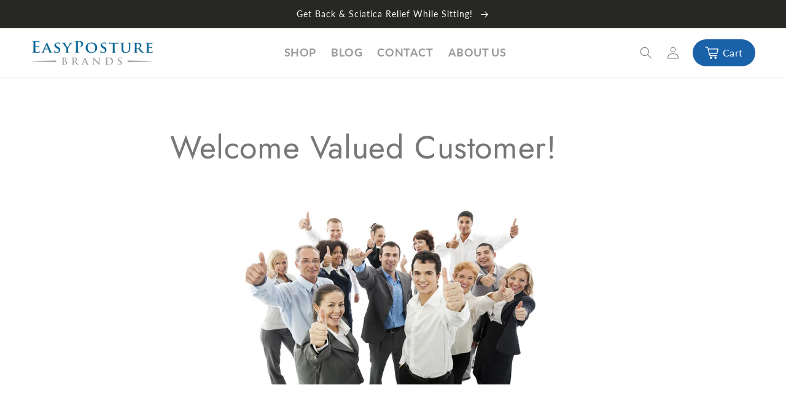

--- FILE ---
content_type: text/html; charset=utf-8
request_url: https://order.buywithprime.amazon.com/6633kuevn5/widget-cart/w-4U6K331IUt9ChFwIQPnVd9
body_size: -37
content:
<script nonce="9fd593ada2f9a97963be35002b18f59f" type="application/javascript">
  const cartEnabled = 'true';
  if (cartEnabled === 'true') {
    import('https://cdn.us-east-1.prod.moon.dubai.aws.dev/5BxYQVlPVti7/B97IdePSMNDH/1/JxxUkZLaFh/scripts/cart.bundle.js').then(() => {
      window.cartLib.initializeCart(
        'bottom_right',
        'o-768ba120-603b-4bcc-a9fe-cb5c92cbbc92',
        'arn:aws:rudolph:us-east-1:158113192558:order-managers/mxf6991yb1',
        'Easy Posture Brands',
        '',
        '',
        'https://cdn.us-east-1.prod.moon.dubai.aws.dev/AoQtxP83g5K6/jjT7qv4oGvoy/1/amazon-ember.css',
        '',
        '',
        'bp-e0086822-568d-4495-983c-22992db5bd79'
      );
    });
  }
</script>


--- FILE ---
content_type: text/html; charset=utf-8
request_url: https://order.buywithprime.amazon.com/6633kuevn5/cart-event-bus/w-4U6K331IUt9ChFwIQPnVd9?ubid_ovr=9aa96227-4dbf-4df5-9d9e-03acd678d3d8
body_size: -74
content:
<!DOCTYPE html>
<html lang="en" color-scheme="light">
  <head>
    
    <meta charset="UTF-8"/>
    <meta name="robots" content="noindex">
    <meta http-equiv="X-UA-Compatible" content="IE=edge"/>
    <meta name="viewport" content="width=device-width, initial-scale=1.0"/>
    <meta name="widget-type" content="buyability">
    <title>Buy With Prime</title>
    <script nonce="589ea6c4219c9a0ce11f3f0ea90cdfa3" data-sf-feature="sf-host" type="application/json">
      {
        "clickStreamTenantArn": "arn:aws:irtysh:us-east-1:158113192558:tenant/c2ec68e6-c423-43de-8819-bf63a3766bf2",
        "theme": "bwp",
        "skipPageLoadEmit": true
      }
    </script>
    <script nonce="589ea6c4219c9a0ce11f3f0ea90cdfa3">
      window.clickstream = window.clickstream || {};
      window.clickstream.createTracker = (applicationId) => {
        return Promise
          ? new Promise((resolve) => {
            const intervalId = setInterval(() => {
              if (window.clickstream.__createClickstream) {
                clearInterval(intervalId);
                resolve(window.clickstream.__createClickstream(applicationId));
              }
            }, 100);
          })
          : undefined;
      };
    </script>
    <script nonce="589ea6c4219c9a0ce11f3f0ea90cdfa3" id="clickstream-script" async src="/static/storefront-host/clickstream.f6759f7ec7dae1953b8a.js"></script>
    <script nonce="589ea6c4219c9a0ce11f3f0ea90cdfa3">
      document
        .getElementById('clickstream-script')
        .addEventListener('load', () => {
          window.clickstream.init('arn:aws:irtysh:us-east-1:158113192558:tenant/c2ec68e6-c423-43de-8819-bf63a3766bf2');
        });
    </script>
    
    <script nonce="589ea6c4219c9a0ce11f3f0ea90cdfa3" defer src="https://cdn.us-east-1.prod.moon.dubai.aws.dev/5BxYQVlPVti7/B97IdePSMNDH/1/JxxUkZLaFh/scripts/event_bus.bundle.js" data-sf-preload></script>
    <script nonce="589ea6c4219c9a0ce11f3f0ea90cdfa3" id="amzn-style-data" type="application/json">
      {
        "buttonCornerRadius": "4",
        "buttonCornerType": "ROUND",
        "widgetLayout": "BUTTON_ONLY",
        "colorTheme": "LIGHT"
      }
    </script>
  </head>
  <body>
    <div id="no-op"></div>
  </body>
</html>


--- FILE ---
content_type: text/css
request_url: https://www.easyposturebrands.com/cdn/shop/t/36/assets/custom.css?v=129836921693476214201702473308
body_size: 2697
content:
.text_on_images li{position:relative}.text_on_images .multicolumn-card__info{position:absolute;left:20px;top:30px;right:20px;bottom:30px;display:flex;flex-wrap:wrap;justify-content:center;align-items:center}.text_on_images.bottom_left .multicolumn-card__info{top:unset;justify-content:left}.text_color_white .multicolumn-card__info *{color:#fff}a.button.button--secondary{background:transparent}.text_color_white .multicolumn-card__info .button:after{box-shadow:0 0 0 calc(var(--buttons-border-width) + var(--border-offset)) #fff}.overlay_custom .multicolumn-card__image-wrapper:after{background-color:#000;content:"";position:absolute;left:0;top:0;bottom:0;right:0;opacity:.5}.overlay_custom .multicolumn-card__image-wrapper{position:relative}.custom_hover li img{transition:all .5s ease}.custom_hover li:hover img{transform:scale(1.05)}.caption-with-letter-spacing{margin-top:0;margin-bottom:15px}body .background-none .multicolumn-card__image-wrapper{margin:0 5px}p.announcement-bar__message{font-size:14px;padding:5px 15px}.footer-block__details-content.footer-block-image ul.footer__list-social.list-unstyled.list-social{justify-content:left;margin-top:15px}.footer__content-top{padding-bottom:20px}a.button--secondary:before{width:0%;transition:all .5s ease}a.button--secondary:hover:before{background:rgb(var(--color-button-text));width:100%}.text_color_white .multicolumn-card__info a.button--secondary:hover span{color:rgb(var(--color-button-text))}a.button--secondary:hover span{position:relative;color:var(--gradient-background)}a.button.button--secondary:hover{transition:all .7s ease}.text_color_white .multicolumn-card__info a.button--secondary:hover:before{background:#fff;z-index:0}.custom_form_main button#Subscribe{position:relative;width:100%;margin-top:15px}.custom_form_main{display:flex;flex-wrap:wrap;align-items:center}.left_item_form{max-width:50%;padding-right:15px;text-align:left}.left_item_form h2{margin-bottom:15px;margin-top:0}.right_item_form{max-width:50%;width:100%;padding:60px 40px;background:linear-gradient(143.54deg,#fff0 .02%,#9fc1c1 100.49%);box-shadow:0 10px 30px 10px #c8cbbd1f}.right_item_form form#contact_form{width:100%;max-width:100%}.right_item_form .newsletter-form__field-wrapper{max-width:80%;margin:0 auto}.right_item_form input{background:transparent}.right_item_form button#Subscribe:hover:before{background:rgb(var(--color-button-text));width:100%}.right_item_form button#Subscribe:before{width:0%;transition:all .5s ease}.field.name{margin-bottom:10px}.right_item_form button#Subscribe:hover span{position:relative;color:var(--gradient-background)}.product-card-wrapper{transition:all .5s ease;min-height:405px;margin:15px}.card--standard .card__inner{max-height:250px}.product-card-wrapper:hover{transform:scale(1.02)}button.slick-arrow{display:none!important}ul.slick-dots{display:flex;justify-content:center;padding:15px 0 0;list-style:none}ul.slick-dots li{padding:0 5px}ul.slick-dots li.slick-active button{background:rgb(var(--color-foreground))}ul.slick-dots li button{font-size:0;width:10px;height:10px;border-radius:100%;overflow:hidden;background:transparent;border:2px solid;line-height:0;padding:0;cursor:pointer}.slick-list.draggable{cursor:grab}.product-card-wrapper{max-width:calc(100% - 10px)}#shopify-section-template--14906334576719__ead4cf03-285c-4303-9b61-ad574ba91b55 .card--standard>.card__content .card__information{padding-left:15px;padding-right:15px}.pintrest_custom_button{position:absolute;z-index:9;top:0;left:15px;display:none}.card-wrapper:hover .pintrest_custom_button{display:block}.collections_section{padding-top:40px;padding-bottom:80px}@media (min-width:768px){.slider-buttons{display:none}.slider-buttons,ul.slick-dots{display:none!important}button.slick-arrow{background:transparent;border:unset;position:absolute;right:-4rem;top:50%;font-size:30px;padding:10px;box-shadow:0 0 9px #1919198c;border-radius:100%;display:flex!important;align-items:center;justify-content:center;width:35px;height:35px;line-height:unset;cursor:pointer}button.slick-prev.slick-arrow{left:-4rem;right:unset}.header{display:flex;justify-content:space-between}}.product-form__submit:before{width:0%;transition:all .5s ease}.product-form__submit:hover:before{width:100%;background:rgb(var(--color-button-text));z-index:0}.product-form__submit:hover span{color:#fff;z-index:1}.single_column .multicolumn-list__item:only-child{max-width:100%}.single_column .multicolumn-card-spacing{padding-top:0;margin:0}.button_top_margin0 a.button{margin-top:0}.text_on_images .right .multicolumn-card__info{justify-content:right}.multicolumn-list__item.center .media--adapt,.multicolumn-list__item .media--adapt .multicolumn-card__image{min-width:100%}li.breadcrumbs__item.home a{display:inline-flex;position:relative;width:15px;text-indent:30px;overflow:hidden}li.breadcrumbs__item.home a:after{position:absolute;top:0;left:0;text-indent:0;content:"\f015";font-family:FontAwesome;color:rgb(var(--color-foreground))}.star_image .multicolumn-card__info{padding-top:14px!important}img.review_img{margin-left:auto;margin-right:auto;padding-bottom:20px}.star_image h3.h2{font-size:16px;padding-top:20px}svg.icon.icon-cart{fill:#fff;width:22px;margin-right:7px}a#cart-icon-bubble{width:auto;text-decoration:unset;display:flex;align-items:center;background:#1962a9;color:#fff;padding:0 20px;border-radius:100px;margin-left:10px}.cart-count-bubble{position:unset;background:transparent;color:#000;text-decoration:unset;width:auto;height:auto}span.count{font-size:13px;color:#fff;margin-left:5px;line-height:1}span.cart_bag{line-height:1}.accordion__title{display:inline-block;max-width:calc(100% - 6rem);min-height:1.6rem;margin:0;word-break:break-word;font-weight:600}.collapsible-content summary:hover .accordion__title{text-decoration:unset!important;text-underline-offset:unset!important}.product_image-with-text .image-with-text__text{margin-top:0}.column_img{display:flex;justify-content:space-between}.slider_images{max-width:50%}img.multi_img{max-width:100%}.multi_slider{max-width:60%;margin:0 auto}.slider_2{max-width:50%}img{max-width:100%}.header__menu-item{font-size:18px;font-weight:600}.combined_section_main{display:flex;flex-wrap:wrap}.items1{width:50%;display:flex;align-items:center}.item_img1{max-width:74px}img.item_img{width:100%}h2.combined_headings1{margin-bottom:0;margin-top:0;text-align:left}.items1{padding-left:19px}.heading_itm1,.heading_itm4{padding-left:20px}.mobile-only{display:none}.rich-text__blocks{max-width:unset!important}.rich_img img{width:100%}.text_with-image{display:inline-flex;align-items:center;padding-right:22px;border:1px solid;border-radius:85px;max-width:44rem;background:#1962a9}.image-text2{padding-right:22px;padding-left:20px;padding-top:10px}img.text-image.desktop-only{border:2px solid #000;border-radius:261px;width:56px}h2.title{font-size:16px;margin-top:0;margin-bottom:0;font-weight:100;color:#fff}.banner_img{max-width:44rem}.image_text-main{display:flex;align-items:center}.sticky{max-width:60px}h2.add_title{font-size:16px;line-height:33px;padding-left:36px;margin-top:0;margin-bottom:0}.sticky_btn .product-form__submit:hover span{color:#1962a9;z-index:1}.sticky_page{position:fixed;bottom:0;left:0;right:0;background:#fff;padding:10px 0;border-top:.1rem solid rgba(var(--color-foreground),.08)}.image-varient_main{display:flex;justify-content:space-around}.product.grid,.product_section-2{z-index:2;position:relative;background:#fff}.sticky_btn .product-form__submit{margin-bottom:0}.home_section2 .multicolumn-card__info{padding-top:15px}@media (max-width:768px){span.count{background:#1962a9;border-radius:10px;font-size:10px;padding:2px;position:absolute;top:6px;right:-5px}a#cart-icon-bubble{position:relative;background:#fff;padding:0}span.cart_bag{line-height:1;display:none}svg.icon.icon-cart{fill:#aaa}.column_img{flex-wrap:wrap}.slider_images,.slider_2{max-width:100%}.product_image .image-with-text__grid{flex-direction:column-reverse}.product_image{padding-bottom:60px!important}img.rich_text{max-width:100%}.desktop-only{display:none}.mobile-only{display:block}.items1{width:100%}.menu-drawer__menu-item{font-size:16px!important;line-height:16px!important}.product_image-with-text .image-with-text__content{padding-left:5px;padding-right:5px;padding-bottom:0!important}.multi_slider{max-width:100%;margin:0 auto}.items1{padding-left:0}.rich-text__text.rte{text-align:left}.rich-text__wrapper.rich-text__wrapper--center.page-width{padding-left:0;padding-right:0}body [data-wzb][data-disabled=false]{display:none!important}.cart_title,.image_text-main,button.widgetLabel.moveFromRightLabel-enter-done{display:none}}.blog-mains{display:flex;justify-content:center;flex-direction:row-reverse;padding:0 15px;max-width:1200px;margin:0 auto}.block-main-canvas{padding:15px 15px 10px;border:1px solid #e1e1e1}.block-content li{margin:0;padding:10px 0!important;display:inline-block}.post-image{width:60px;height:60px;margin-right:12px;padding:2px;float:left;border:1px solid #fff;border-radius:4px;background-size:cover;background-position:center center;display:block!important}.block-content li a{color:#3b3b3b;line-height:18px;text-decoration:none;letter-spacing:.01em;font-size:13px}.blogs-items ul{padding-left:0}.blog-sidebr{flex:0 0 25%;max-width:25%;margin-top:5rem}article.article-template{flex:0 0 75%;max-width:75%;margin-right:20px}.article-template .page-width--narrow{max-width:1200px;padding:0}.index h2.title.h1{color:#000;font-size:35px}.product-form__submit,.sticky_btn .product-form__submit{background:transparent}.sticky_btn .product-form__submit span{color:#0762b6}.sticky_btn .product-form__submit:hover:before{background:#0762b6}.sticky_btn .product-form__submit:hover span{color:#fff}.container.sticky_page .varient variant-radios,.container.sticky_page .varient variant-selects{display:none}.container.sticky_page .varient{display:flex;align-items:center}@media (max-width:768px){.blog-sidebr{flex:0 0 100%;max-width:100%;margin-top:2rem;margin-bottom:2rem}.blog-mains{display:flex;justify-content:center;flex-direction:unset;flex-wrap:wrap-reverse}article.article-template{flex:0 0 100%;max-width:100%;margin-right:0}.index h2.title.h1{color:#000;font-size:24px}.product h2.title{font-size:12px;padding:10px 0}.product .slider-button{display:none}body .breadcrumbs{margin:20px 0 0}body.product__media-list .product__media-item{width:100%}.grid--peek.slider .grid__item:first-of-type{margin-left:0!important}.slider.slider--mobile{scroll-padding-left:0rem!important}body .product__media-list .product__media-item{width:100%}body .thumbnail-list__item.slider__slide{width:calc(20% - .6rem)}body .product__media-wrapper slider-component:not(.thumbnail-slider--no-slide){margin-left:0;margin-right:0}.container.sticky_page .varient>div{width:100%}body .cart-drawer .cart-item>td+td{padding-left:0rem}}span[itemprop=name] a{color:#1962a9;text-decoration:unset}a.social_share_box{cursor:pointer}article.article-template .share_icons i{padding:5px;//background: #3b5980;color:#fff;border-radius:100%;width:30px;height:30px;display:inline-flex;align-items:center;justify-content:center}article.article-template .share_icons i.fa.fa-facebook-f{//background: #3b5980}article.article-template .share_icons i.fa.fa-instagram{//background: #C32866}article.article-template .share_icons i.fa.fa-pinterest{//background: #A92128}article.article-template .share_icons{display:flex;column-gap:10px;padding-top:15px}.blog_tags_item a{text-decoration:unset;text-transform:capitalize;background:#0762b6;color:#fff;padding:10px 30px;border-radius:5px;font-size:16px}.blog_tags_flex{display:flex;flex-wrap:wrap;column-gap:25px;row-gap:25px}.social_share_box{display:inline-flex;column-gap:15px;align-items:center;color:#fff;text-decoration:unset;border-radius:5px;padding:5px 10px;min-width:150px;cursor:pointer}.social_share_box.facebook{background:#3b5980}.social_share_box.pinterest{background:#a92128}.social_share_box.email{background:#ff0}article.article-template .share_icons i.fa.fa-envelope{background:transparent}.social_share_box.twitter i{background:transparent}.social_share_box.twitter{background:#009ad8}.social_share_box.print{border:unset;background:#69992e}.metafield_tabs_main_headings{display:flex}.metafield_tabs_headings_item.active{background:#1962a9;color:#fff}.metafield_tabs_headings_item{font-size:16px;padding:10px 15px;border:1px solid #1962a9;cursor:pointer}.person_info{display:flex;align-items:center;column-gap:20px}.person_info_image{max-width:100px}.person_info_details_position{font-size:12px}.metafield_tabs_content{padding:15px;border:1px solid #1962a9}.metafield_tabs_headings_item{border-bottom:unset}.metafield_tabs_main{padding:40px 0}.person_info_details_name a{color:unset;text-decoration:unset}.person_info_content.rte{font-size:14px}.expreience_main *{color:unset}.expreience_main{padding:50px 15px;background:#1962a9;color:#fff}body .article-template .expreience_content p{font-size:14px}.expreience_heading h2{margin-top:0}.expreience_content .metafield-rich_text_field p:last-child{margin-bottom:0}@media (max-width:768px){.blog_tags_item a{font-size:14px;padding:5px 15px}.blog_tags_flex{column-gap:10px;row-gap:10px}.social_share_box{min-width:100px;padding:0 5px}article.article-template .share_icons{flex-wrap:wrap;row-gap:10px}}.custom_contents *{display:none}.custom_contents h1,.custom_contents h2,.custom_contents h3,.custom_contents h4,.custom_contents h5,.custom_contents h6{margin:0 auto;padding:5px 0;cursor:pointer}.custom_contents h1,.custom_contents h1 *,.custom_contents h2,.custom_contents h2 *,.custom_contents h3,.custom_contents h3 *,.custom_contents h4,.custom_contents h4 *,.custom_contents h5,.custom_contents h5 *,.custom_contents h6,.custom_contents h6 *{display:block;font-size:14px;font-weight:600}.custom_contents h1 *,.custom_contents h2 *,.custom_contents h3 *,.custom_contents h4 *,.custom_contents h5 *,.custom_contents h6 *{display:inline}.custom_contents br{display:none}.navigation_inile_inner{padding:50px 15px;background:#1962a9;color:#fff}.navigation_inile_inner>h2{margin-top:0}.custom_contents a{display:none!important}.navigation_inile_inner *{color:unset}.navigation_inile{padding:40px 0}
/*# sourceMappingURL=/cdn/shop/t/36/assets/custom.css.map?v=129836921693476214201702473308 */


--- FILE ---
content_type: text/css
request_url: https://www.easyposturebrands.com/cdn/shop/t/36/assets/responsive.css?v=38067916695607281951702439338
body_size: -393
content:
@media (max-width:767px){.mobile_white .button--secondary:after{box-shadow:0 0 0 calc(var(--buttons-border-width) + var(--border-offset)) #fff}.mobile_white *{color:#fff}.mobile_white .button--secondary:hover:after{box-shadow:0 0 0 calc(var(--buttons-border-width) + var(--border-offset)) #fff}.mobile_white a.button--secondary:hover:before{background:#fff}.mobile_white a.button--secondary:hover:before{color:#fff}.slider-counter.caption{visibility:hidden}.slider-button[disabled]{opacity:.5}.slider-button{border-radius:100%;padding:2px;box-shadow:0 0 9px #1919198c;margin-top:15px}.slider-button svg{width:20px;height:20px!important}.center.collection__view-all{margin-top:40px}.footer-block__details-content,.footer-block.grid__item{margin-bottom:0}footer .footer-block-image{text-align:left}body .image-with-text--overlap .image-with-text__content{width:100%;margin:0 auto;padding:30px 15px}body .text_on_images .multicolumn-card__info{left:0;top:0;right:0;bottom:0}body .background-none.text_on_images .multicolumn-card__image-wrapper+.multicolumn-card__info{left:25px;right:25px}body .background-none .multicolumn-card__image-wrapper+.multicolumn-card__info{padding-bottom:2.5rem}.left_item_form{max-width:100%;width:100%;text-align:center}.right_item_form{max-width:100%;margin-top:30px;padding:30px}.pintrest_custom_button{display:block}.collections_section{padding-top:30px;padding-bottom:60px}.single_column .media{padding-bottom:100%!important}}
/*# sourceMappingURL=/cdn/shop/t/36/assets/responsive.css.map?v=38067916695607281951702439338 */


--- FILE ---
content_type: text/javascript
request_url: https://www.easyposturebrands.com/cdn/shop/t/36/assets/custom.js?v=84988927335192281531702473601
body_size: -174
content:
$(".header__menu-item").hover(function(){$(this).parents("details").attr("open","")},function(){$(this).parents("details").removeAttr("open")}),$(".header__submenu.list-menu").hover(function(){$(this).parents("details").attr("open","")},function(){$(this).parents("details").removeAttr("open")}),jQuery(".isolate.product_section-2").each(function(){var check_empty=jQuery(this).text().replace(/[\s\n\r]+/g,"");if(jQuery(this).find("img").length)var check_empty="show";check_empty==""&&jQuery(this).hide()}),jQuery(".shopify-section.section .image-with-text").each(function(){var check_empty=jQuery(this).text().replace(/[\s\n\r]+/g,"");if(jQuery(this).find("img").length)var check_empty="show";check_empty==""&&jQuery(this).hide()}),jQuery(".shopify-section.section .multicolumn_2").each(function(){var check_empty=jQuery(this).text().replace(/[\s\n\r]+/g,"");if(jQuery(this).find("img").length)var check_empty="show";check_empty=="1"&&jQuery(this).hide()}),jQuery(".shopify-section.section .rich-text").each(function(){var check_empty=jQuery(this).text().replace(/[\s\n\r]+/g,"");if(jQuery(this).find("img").length)var check_empty="show";check_empty==""&&jQuery(this).hide()}),jQuery(".shopify-section.section .collapsible-content").each(function(){var check_empty=jQuery(this).text().replace(/[\s\n\r]+/g,"");if(jQuery(this).find("img").length)var check_empty="show";check_empty==""&&jQuery(this).hide()}),jQuery(".product-form__input input[type=radio]+label").click(function(e){jQuery("#sticky_form").load(location.href+" #sticky_form_refresh"),setTimeout(function(){},1e3)}),jQuery(".metafield_tabs_headings_item").click(function(){if(!jQuery(this).hasClass("active")){jQuery(".metafield_tabs_headings_item").removeClass("active"),jQuery(this).addClass("active");var current_tab=jQuery(this).attr("data-tab"),current_tab='[data-tab="'+current_tab+'"]';jQuery(".metafield_tabs_content_item").hide(),jQuery(".metafield_tabs_content_item"+current_tab).show()}}),jQuery(".custom_contents h1").click(function(){var h2=jQuery(this).text();jQuery(".article-template__content h1").each(function(){var h2_current=jQuery(this).text();h2_current==h2&&jQuery("html, body").animate({scrollTop:jQuery(this).offset().top-30},1e3)})}),jQuery(".custom_contents h2").click(function(){var h2=jQuery(this).text();jQuery(".article-template__content h2").each(function(){var h2_current=jQuery(this).text();h2_current==h2&&jQuery("html, body").animate({scrollTop:jQuery(this).offset().top-30},1e3)})}),jQuery(".custom_contents h3").click(function(){var h2=jQuery(this).text();jQuery(".article-template__content h3").each(function(){var h2_current=jQuery(this).text();h2_current==h2&&jQuery("html, body").animate({scrollTop:jQuery(this).offset().top-30},1e3)})}),jQuery(".custom_contents h4").click(function(){var h2=jQuery(this).text();jQuery(".article-template__content h4").each(function(){var h2_current=jQuery(this).text();h2_current==h2&&jQuery("html, body").animate({scrollTop:jQuery(this).offset().top-30},1e3)})}),jQuery(".custom_contents h5").click(function(){var h2=jQuery(this).text();jQuery(".article-template__content h5").each(function(){var h2_current=jQuery(this).text();h2_current==h2&&jQuery("html, body").animate({scrollTop:jQuery(this).offset().top-30},1e3)})}),jQuery(".custom_contents h6").click(function(){var h2=jQuery(this).text();jQuery(".article-template__content h6").each(function(){var h2_current=jQuery(this).text();h2_current==h2&&jQuery("html, body").animate({scrollTop:jQuery(this).offset().top-30},1e3)})});
//# sourceMappingURL=/cdn/shop/t/36/assets/custom.js.map?v=84988927335192281531702473601


--- FILE ---
content_type: application/javascript; charset=utf-8
request_url: https://static.zbcdn3.net/d/9/d96c068eb04e31334711d34b6c7dbc36/data.js?1766369316238
body_size: 53632
content:
Zotabox.define({"data":{"domain":{"id":106367,"shopify_id":11192588,"secure_id":"d96c068eb04e31334711d34b6c7dbc36","name":"www.easyposturebrands.com","phone_number":"","platform":"shopify","registed_domain":"www.easyposturebrands.com","sms_number":"","email_address":"","whatsapp_contact_id":"","skype_profile_name":"","facebook_fanpage":"","facebook_likepage":"","facebook_state":"1","twitter_siteurl":"","twitter_tweet_text":"","twitter_username":"","twitter_state":1,"google_plus_url":"","google_plus_siteurl":"","google_plus_state":1,"vimeo_username":"","youtube_channel_url":"https://www.youtube.com/channel/UCwcdfShgvi-Tz7lHPDXU1bA","pinterest_username":"","instagram_username":"https://www.instagram.com/easyposturebrands/","tumblr_url":"","blogger_url":"","linked_in_url":"","blocked_url_patterns":null,"customer_id":99332,"status":1,"countdown_translation":{"days":"Days","hours":"Hours","minutes":"Minutes","seconds":"Seconds","short_days":"Days","short_hours":"Hrs","short_minutes":"Min","short_seconds":"Sec"},"shopify_currency":"","nofollow_on":0,"nofollow_url_matching":null,"weibo_url":null,"vk_url":null,"ok_url":null,"stumbleupon_url":null,"getpocket_url":null,"css_conflict":null,"ignore_embed_elements":"","custom_css":null,"custom_script":null,"google_tracking":0,"facebook_tracking":0,"date_format":null,"updated_time":1569278487,"use_captcha":0,"locale":null,"conversion_tracking_url":"","average_cart":0,"free_website":2,"monitor_id":"5t8MWiO2"},"embedWidgetType":[{"code":"contactform","short_code":"ECF","display_name":"Embed Contact Form","market_strategy":1,"promotion":0,"support_screen_size":0,"is_popup":0,"free_widget":1,"embed_widget":1},{"code":"countdowntimer","short_code":"CDTE","display_name":"Countdown Timer","market_strategy":1,"promotion":0,"support_screen_size":0,"is_popup":0,"free_widget":1,"embed_widget":1},{"code":"customhtml","short_code":"ECH","display_name":"Custom HTML","market_strategy":1,"promotion":0,"support_screen_size":0,"is_popup":0,"free_widget":1,"embed_widget":1},{"code":"emailcapture","short_code":"ECE","display_name":"Email Capture","market_strategy":1,"promotion":0,"support_screen_size":0,"is_popup":0,"free_widget":1,"embed_widget":1},{"code":"embedslider","short_code":"ESL","display_name":"Embed Slider","market_strategy":1,"promotion":0,"support_screen_size":0,"is_popup":0,"free_widget":1,"embed_widget":1},{"code":"imagebanner","short_code":"EIB","display_name":"Image Banner","market_strategy":1,"promotion":0,"support_screen_size":0,"is_popup":0,"free_widget":1,"embed_widget":1},{"code":"productslider","short_code":"EPS","display_name":"Embed Product Slider","market_strategy":1,"promotion":0,"support_screen_size":320,"is_popup":0,"free_widget":1,"embed_widget":1},{"code":"reviews","short_code":"ERV","display_name":"Review/Testimonial","market_strategy":1,"promotion":0,"support_screen_size":0,"is_popup":0,"free_widget":1,"embed_widget":1},{"code":"socialfeed","short_code":"ESF","display_name":"Social Feed","market_strategy":1,"promotion":0,"support_screen_size":0,"is_popup":0,"free_widget":1,"embed_widget":1},{"code":"youtube","short_code":"EYTB","display_name":"Youtube","market_strategy":1,"promotion":0,"support_screen_size":0,"is_popup":0,"free_widget":1,"embed_widget":1}],"domainNames":["easyposturebrands.com","www.easyposturebrands.com"],"rules":[{"id":978423,"widget_id":0,"name":"UC","value":"products","is_on":1,"type":1,"order":6,"monitor_id":"7tgCXSey"},{"id":978414,"widget_id":0,"name":"UC","value":"blogs","is_on":1,"type":1,"order":5,"monitor_id":"7tgCXSS1"},{"id":978413,"widget_id":1275164,"name":"UC","value":"products","is_on":1,"type":1,"order":4,"monitor_id":"7tgCXSSy"},{"id":978412,"widget_id":1275164,"name":"UC","value":"blogs","is_on":1,"type":1,"order":3,"monitor_id":"7tgCXSSz"},{"id":978411,"widget_id":0,"name":"ST","value":"SSP","is_on":1,"type":7,"order":2,"monitor_id":"7tgCXSSw"},{"id":978410,"widget_id":1275164,"name":"ST","value":"SSP","is_on":1,"type":7,"order":1,"monitor_id":"7tgCXSSx"}],"widgetUpsell":[],"hasActivePlan":false,"customer":{"disable_tools_type":0,"id":99332,"membership":0,"zotabox_logo":1,"time_zone":"US/Eastern","time_zone_offset":"-04","created_time":1480950530,"isAnonymous":false,"customerConfig":[],"monitor_id":"7tYJWic="},"embedWidgets":[],"widgets":{"82349749":{"allow_free":0,"data":{},"private_data":{},"id":1275164,"type":"social_tab","custom_widget_title":"Social Buttons","category":null,"custom_css":"","scheme_color":"#E41C1C","offsetTop":"84.0000","offsetLeft":"0.0000","offsetBottom":"0.0000","offsetRight":"0.0000","placement":"left","theme_package":"temp2/default","preview_url":"","domain_id":106367,"assoc_widget_id":172730,"rule_id":null,"status":1,"updated_time":1556026820,"is_premium":0,"position":"","custom_position":"0","last_settings_page":"","always_show_url":"","position_type":1,"max_width":0,"has_static":1,"max_height":0,"margin_top":0,"margin_bottom":0,"custom_js":"","upsell_widget_id":null,"embed_time":0,"update_time":0,"create_time":1556026820,"is_stand_alone":0,"monitor_id":"5t0NXCS3XA==","widget_id":1275164,"facebook_on":1,"tab_type":2,"twitter_follow_on":1,"google_plus_one_on":0,"pinterest_on":1,"youtube_channel_on":1,"vimeo_on":1,"linked_in_on":1,"instagram_on":1,"blogger_on":1,"tumblr_on":1,"reddit_on":1,"count_number_on":0,"total_number_on":0,"facebook_position":1,"twitter_follow_position":3,"google_plus_one_position":2,"pinterest_position":4,"youtube_position":7,"vimeo_position":6,"linked_in_position":8,"instagram_position":9,"blogger_position":5,"tumblr_position":10,"reddit_position":11,"tab_style":"flatcircle","tab_size":32,"tab_color":"#da3637","is_color":0,"direction":0,"button_data":{"facebook":{"position":"1","on":"1"},"pinterest":{"position":"2","on":"1"},"instagram":{"position":"4","on":"1"}},"button_config":{"youtube_channel_url":"https://www.youtube.com/channel/UCwcdfShgvi-Tz7lHPDXU1bA","instagram_username":"https://www.instagram.com/easyposturebrands/"},"code":"social_tab","short_code":"SB","display_name":"Social Buttons","market_strategy":1,"promotion":0,"support_screen_size":700,"is_popup":0,"free_widget":1,"embed_widget":0,"client_hash_id":"82349749","client_install_key":"SocialTab_Temp2","customFonts":["Raleway, sans-serif","Open Sans, sans-serif","Quicksand, sans-serif","Aldrich, sans-serif","Oswald, sans-serif","Playfair Display, serif","Cinzel, serif","Architects Daughter, cursive","Courgette, cursive","Lobster, cursive","Kaushan Script, cursive"]}}},"baseCSS":{"base":"body [data-wzb] iframe[src=\"about:blank\"] {\n  display: block; }\n\nbody [data-wzb], body [data-wzb][data-disabled=true] {\n  pointer-events: none !important;\n  visibility: hidden;\n  display: none; }\n\nbody [data-wzb][data-disabled=false] {\n  pointer-events: auto !important;\n  visibility: visible;\n  display: block; }\n\nbody [data-wzb] [zlight-box-data-open=true] {\n  visibility: visible; }\n\nbody [data-wzb] [zlight-box-data-open=false] {\n  visibility: hidden;\n  z-index: -1 !important;\n  overflow-x: hidden; }\n\nbody [data-wzb] [zlight-box-data-open=false] * {\n  visibility: hidden !important; }\n\nbody [data-wzb] .zb-overlay {\n  display: none;\n  position: fixed;\n  width: 100%;\n  height: 100%;\n  top: 0;\n  left: 0;\n  opacity: 0;\n  /* radical background */\n  background-image: -moz-radial-gradient(rgba(0, 0, 0, 0.4), rgba(0, 0, 0, 0.9));\n  background-image: -webkit-radial-gradient(rgba(0, 0, 0, 0.4), rgba(0, 0, 0, 0.9));\n  background-image: -o-radial-gradient(rgba(0, 0, 0, 0.4), rgba(0, 0, 0, 0.9));\n  background-image: radial-gradient(rgba(0, 0, 0, 0.4), rgba(0, 0, 0, 0.9));\n  z-index: 2147483646;\n  pointer-events: auto; }\n\nbody [data-wzb] * {\n  font-family: sans-serif;\n  -webkit-text-size-adjust: 100%;\n  -ms-text-size-adjust: 100%;\n  -webkit-tap-highlight-color: rgba(0, 0, 0, 0);\n  margin: 0;\n  padding: 0;\n  font-size: 14px;\n  line-height: 1.42857143;\n  visibility: visible; }\n\nbody [data-wzb] *,\nbody [data-wzb] *:after, body [data-wzb] *:before {\n  font-family: Arial, Sans-Serif;\n  -moz-box-sizing: border-box;\n  -webkit-box-sizing: border-box;\n  box-sizing: border-box;\n  filter: none; }\n\nbody [data-wzb] article,\nbody [data-wzb] aside,\nbody [data-wzb] details,\nbody [data-wzb] figcaption,\nbody [data-wzb] figure,\nbody [data-wzb] footer,\nbody [data-wzb] header,\nbody [data-wzb] hgroup,\nbody [data-wzb] main,\nbody [data-wzb] nav,\nbody [data-wzb] section,\nbody [data-wzb] summary {\n  display: block; }\n\nbody [data-wzb] audio,\nbody [data-wzb] canvas,\nbody [data-wzb] progress,\nbody [data-wzb] video {\n  display: inline-block;\n  vertical-align: baseline; }\n\nbody [data-wzb] audio:not([controls]) {\n  display: none;\n  height: 0; }\n\nbody [data-wzb] [hidden],\nbody [data-wzb] template {\n  display: none; }\n\nbody [data-wzb] a {\n  background: transparent; }\n\nbody [data-wzb] a:active,\nbody [data-wzb] a:hover {\n  outline: 0; }\n\nbody [data-wzb] abbr[title] {\n  border-bottom: 1px dotted; }\n\nbody [data-wzb] b,\nbody [data-wzb] strong {\n  font-weight: bold; }\n\nbody [data-wzb] dfn {\n  font-style: italic; }\n\nbody [data-wzb] h1 {\n  margin: .67em 0;\n  font-size: 2em; }\n\nbody [data-wzb] mark {\n  color: #000;\n  background: #ff0; }\n\nbody [data-wzb] small {\n  font-size: 80%; }\n\nbody [data-wzb] sub,\nbody [data-wzb] sup {\n  position: relative;\n  font-size: 75%;\n  line-height: 0;\n  vertical-align: baseline; }\n\nbody [data-wzb] sup {\n  top: -.5em; }\n\nbody [data-wzb] sub {\n  bottom: -.25em; }\n\nbody [data-wzb] img {\n  border: 0; }\n\nbody [data-wzb] svg:not(:root) {\n  overflow: hidden; }\n\nbody [data-wzb] figure {\n  margin: 1em 40px; }\n\nbody [data-wzb] hr {\n  height: 0;\n  -moz-box-sizing: content-box;\n  box-sizing: content-box; }\n\nbody [data-wzb] pre {\n  overflow: auto; }\n\nbody [data-wzb] code,\nbody [data-wzb] kbd,\nbody [data-wzb] pre,\nbody [data-wzb] samp {\n  font-family: monospace, monospace;\n  font-size: 1em; }\n\nbody [data-wzb] button,\nbody [data-wzb] input,\nbody [data-wzb] optgroup,\nbody [data-wzb] select,\nbody [data-wzb] textarea {\n  margin: 0;\n  font: inherit;\n  color: inherit; }\n\nbody [data-wzb] button {\n  overflow: visible; }\n\nbody [data-wzb] button,\nbody [data-wzb] select {\n  text-transform: none; }\n\nbody [data-wzb] button,\nbody [data-wzb] html input[type=\"button\"],\nbody [data-wzb] input[type=\"reset\"],\nbody [data-wzb] input[type=\"submit\"] {\n  -webkit-appearance: button;\n  cursor: pointer; }\n\nbody [data-wzb] button[disabled],\nbody [data-wzb] html input[disabled] {\n  cursor: default; }\n\nbody [data-wzb] button::-moz-focus-inner,\nbody [data-wzb] input::-moz-focus-inner {\n  padding: 0;\n  border: 0; }\n\nbody [data-wzb] input {\n  line-height: normal;\n  -webkit-border-radius: 0px;\n  -moz-border-radius: 0px;\n  border-radius: 0px;\n  -webkit-appearance: none; }\n\nbody [data-wzb] input[type=\"checkbox\"],\nbody [data-wzb] input[type=\"radio\"] {\n  box-sizing: border-box;\n  padding: 0; }\n\nbody [data-wzb] input[type=\"number\"]::-webkit-inner-spin-button,\nbody [data-wzb] input[type=\"number\"]::-webkit-outer-spin-button {\n  height: auto; }\n\nbody [data-wzb] input[type=\"search\"] {\n  -webkit-box-sizing: content-box;\n  -moz-box-sizing: content-box;\n  box-sizing: content-box;\n  -webkit-appearance: textfield; }\n\nbody [data-wzb] input[type=\"search\"]::-webkit-search-cancel-button,\nbody [data-wzb] input[type=\"search\"]::-webkit-search-decoration {\n  -webkit-appearance: none; }\n\nbody [data-wzb] fieldset {\n  padding: .35em .625em .75em;\n  margin: 0 2px;\n  border: 1px solid #c0c0c0; }\n\nbody [data-wzb] legend {\n  padding: 0;\n  border: 0; }\n\nbody [data-wzb] textarea {\n  overflow: auto; }\n\nbody [data-wzb] optgroup {\n  font-weight: bold; }\n\nbody [data-wzb] table {\n  border-spacing: 0;\n  border-collapse: collapse; }\n\nbody [data-wzb] td,\nbody [data-wzb] th {\n  padding: 0; }\n\n@media print {\n  body [data-wzb] * {\n    color: #000 !important;\n    text-shadow: none !important;\n    background: transparent !important;\n    box-shadow: none !important; }\n  body [data-wzb] a,\n  body [data-wzb] a:visited {\n    text-decoration: underline; }\n  body [data-wzb] a[href]:after {\n    content: \" (\" attr(href) \")\"; }\n  body [data-wzb] abbr[title]:after {\n    content: \" (\" attr(title) \")\"; }\n  body [data-wzb] a[href^=\"javascript:\"]:after,\n  body [data-wzb] a[href^=\"#\"]:after {\n    content: \"\"; }\n  body [data-wzb] pre,\n  body [data-wzb] blockquote {\n    border: 1px solid #999;\n    page-break-inside: avoid; }\n  body [data-wzb] thead {\n    display: table-header-group; }\n  body [data-wzb] tr,\n  body [data-wzb] img {\n    page-break-inside: avoid; }\n  body [data-wzb] img {\n    max-width: 100% !important; }\n  body [data-wzb] p,\n  body [data-wzb] h2,\n  body [data-wzb] h3 {\n    orphans: 3;\n    widows: 3; }\n  body [data-wzb] h2,\n  body [data-wzb] h3 {\n    page-break-after: avoid; }\n  body [data-wzb] select {\n    background: #fff !important; } }\n\nbody [data-wzb] * {\n  -webkit-box-sizing: border-box;\n  -moz-box-sizing: border-box;\n  box-sizing: border-box; }\n\nbody [data-wzb] *:before,\nbody [data-wzb] *:after {\n  -webkit-box-sizing: border-box;\n  -moz-box-sizing: border-box;\n  box-sizing: border-box; }\n\nbody [data-wzb] h1,\nbody [data-wzb] h2,\nbody [data-wzb] h3,\nbody [data-wzb] h4,\nbody [data-wzb] h5,\nbody [data-wzb] h6 {\n  font-family: inherit;\n  font-weight: 500;\n  line-height: 1.1;\n  color: inherit; }\n\nbody [data-wzb] h1 small,\nbody [data-wzb] h2 small,\nbody [data-wzb] h3 small,\nbody [data-wzb] h4 small,\nbody [data-wzb] h5 small,\nbody [data-wzb] h6 small {\n  font-weight: normal;\n  line-height: 1;\n  color: #999; }\n\nbody [data-wzb] h1,\nbody [data-wzb] h2,\nbody [data-wzb] h3 {\n  margin-top: 20px;\n  margin-bottom: 10px; }\n\nbody [data-wzb] h1 small,\nbody [data-wzb] h2 small,\nbody [data-wzb] h3 small {\n  font-size: 65%; }\n\nbody [data-wzb] h4,\nbody [data-wzb] h5,\nbody [data-wzb] h6 {\n  margin-top: 10px;\n  margin-bottom: 10px; }\n\nbody [data-wzb] h4 small,\nbody [data-wzb] h5 small,\nbody [data-wzb] h6 small {\n  font-size: 75%; }\n\nbody [data-wzb] h1 {\n  font-size: 36px; }\n\nbody [data-wzb] h2 {\n  font-size: 30px; }\n\nbody [data-wzb] h3 {\n  font-size: 24px; }\n\nbody [data-wzb] h4 {\n  font-size: 18px; }\n\nbody [data-wzb] h5 {\n  font-size: 14px; }\n\nbody [data-wzb] h6 {\n  font-size: 12px; }\n\nbody [data-wzb] p {\n  margin: 0 0 10px;\n  padding: 0; }\n\nbody [data-wzb] ul,\nbody [data-wzb] ol {\n  margin-top: 0;\n  margin-bottom: 10px; }\n\nbody [data-wzb] ul ul,\nbody [data-wzb] ol ul,\nbody [data-wzb] ul ol,\nbody [data-wzb] ol ol {\n  margin-bottom: 0; }\n\nbody [data-wzb] dl {\n  margin-top: 0;\n  margin-bottom: 20px; }\n\nbody [data-wzb] dt,\nbody [data-wzb] dd {\n  line-height: 1.42857143; }\n\nbody [data-wzb] dt {\n  font-weight: bold; }\n\nbody [data-wzb] dd {\n  margin-left: 0; }\n\nbody [data-wzb] table {\n  max-width: 100%;\n  background-color: transparent; }\n\nbody [data-wzb] th {\n  text-align: left; }\n\nbody [data-wzb] fieldset {\n  min-width: 0;\n  padding: 0;\n  margin: 0;\n  border: 0; }\n\nbody [data-wzb] legend {\n  display: block;\n  width: 100%;\n  padding: 0;\n  margin-bottom: 20px;\n  font-size: 21px;\n  line-height: inherit;\n  color: #333;\n  border: 0;\n  border-bottom: 1px solid #e5e5e5; }\n\nbody [data-wzb] label {\n  display: inline-block;\n  margin-bottom: 5px;\n  font-weight: bold; }\n\nbody [data-wzb] input[type=\"search\"] {\n  -webkit-box-sizing: border-box;\n  -moz-box-sizing: border-box;\n  box-sizing: border-box; }\n\nbody [data-wzb] input[type=\"radio\"],\nbody [data-wzb] input[type=\"checkbox\"] {\n  margin: 4px 0 0;\n  margin-top: 1px \\9;\n  /* IE8-9 */\n  line-height: normal; }\n\nbody [data-wzb] input[type=\"file\"] {\n  display: block; }\n\nbody [data-wzb] input[type=\"range\"] {\n  display: block;\n  width: 100%; }\n\nbody [data-wzb] select[multiple],\nbody [data-wzb] select[size] {\n  height: auto; }\n\nbody [data-wzb] input[type=\"file\"]:focus,\nbody [data-wzb] input[type=\"radio\"]:focus,\nbody [data-wzb] input[type=\"checkbox\"]:focus {\n  outline: thin dotted;\n  outline: 5px auto -webkit-focus-ring-color;\n  outline-offset: -2px; }\n\nbody [data-wzb] output {\n  display: block;\n  padding-top: 7px;\n  font-size: 14px;\n  line-height: 1.42857143;\n  color: #555; }\n\nbody [data-wzb] input[type=\"search\"] {\n  -webkit-appearance: none; }\n\nbody [data-wzb] input[type=\"date\"] {\n  line-height: 34px; }\n\nbody [data-wzb] input[type=\"radio\"][disabled],\nbody [data-wzb] input[type=\"checkbox\"][disabled],\nbody [data-wzb] .radio[disabled],\nbody [data-wzb] .radio-inline[disabled],\nbody [data-wzb] .checkbox[disabled],\nbody [data-wzb] .checkbox-inline[disabled],\nbody [data-wzb] fieldset[disabled] input[type=\"radio\"],\nbody [data-wzb] fieldset[disabled] input[type=\"checkbox\"],\nbody [data-wzb] fieldset[disabled] .radio,\nbody [data-wzb] fieldset[disabled] .radio-inline,\nbody [data-wzb] fieldset[disabled] .checkbox,\nbody [data-wzb] fieldset[disabled] .checkbox-inline {\n  cursor: not-allowed; }\n\nbody [data-wzb] .zb-fl {\n  float: left; }\n\nbody [data-wzb] .zb-fr {\n  float: right; }\n\nbody [data-wzb] .zb-cls:after {\n  clear: both; }\n\nbody [data-wzb] .zb-cls:after, body [data-wzb] .zb-cls:before {\n  display: table;\n  content: \" \"; }\n\n.ztb-custom-script-wrapper {\n  display: none !important; }\n\n.ztb-rtl-content,\n.ztb-rtl-content * {\n  text-align: right;\n  direction: rtl; }\n","datetimepicker":".xdsoft_datetimepicker {\n  box-shadow: 0 5px 15px -5px rgba(0, 0, 0, 0.506);\n  background: #fff;\n  border-bottom: 1px solid #bbb;\n  border-left: 1px solid #ccc;\n  border-right: 1px solid #ccc;\n  border-top: 1px solid #ccc;\n  color: #333;\n  font-family: \"Helvetica Neue\", Helvetica, Arial, sans-serif;\n  padding: 8px;\n  padding-left: 0;\n  padding-top: 2px;\n  position: absolute;\n  z-index: 9999;\n  -moz-box-sizing: border-box;\n  box-sizing: border-box;\n  display: none; }\n\n.xdsoft_datetimepicker.xdsoft_rtl {\n  padding: 8px 0 8px 8px; }\n\n.xdsoft_datetimepicker iframe {\n  position: absolute;\n  left: 0;\n  top: 0;\n  width: 75px;\n  height: 210px;\n  background: transparent;\n  border: none; }\n\n/*For IE8 or lower*/\n.xdsoft_datetimepicker button {\n  border: none !important; }\n\n.xdsoft_noselect {\n  -webkit-touch-callout: none;\n  -webkit-user-select: none;\n  -khtml-user-select: none;\n  -moz-user-select: none;\n  -ms-user-select: none;\n  -o-user-select: none;\n  user-select: none; }\n\n.xdsoft_noselect::selection {\n  background: transparent; }\n\n.xdsoft_noselect::-moz-selection {\n  background: transparent; }\n\n.xdsoft_datetimepicker.xdsoft_inline {\n  display: inline-block;\n  position: static;\n  box-shadow: none; }\n\n.xdsoft_datetimepicker * {\n  -moz-box-sizing: border-box;\n  box-sizing: border-box;\n  padding: 0;\n  margin: 0; }\n\n.xdsoft_datetimepicker .xdsoft_datepicker, .xdsoft_datetimepicker .xdsoft_timepicker {\n  display: none; }\n\n.xdsoft_datetimepicker .xdsoft_datepicker.active, .xdsoft_datetimepicker .xdsoft_timepicker.active {\n  display: block; }\n\n.xdsoft_datetimepicker .xdsoft_datepicker {\n  width: 224px;\n  float: left;\n  margin-left: 8px; }\n\n.xdsoft_datetimepicker.xdsoft_rtl .xdsoft_datepicker {\n  float: right;\n  margin-right: 8px;\n  margin-left: 0; }\n\n.xdsoft_datetimepicker.xdsoft_showweeks .xdsoft_datepicker {\n  width: 256px; }\n\n.xdsoft_datetimepicker .xdsoft_timepicker {\n  width: 58px;\n  float: left;\n  text-align: center;\n  margin-left: 8px;\n  margin-top: 0; }\n\n.xdsoft_datetimepicker.xdsoft_rtl .xdsoft_timepicker {\n  float: right;\n  margin-right: 8px;\n  margin-left: 0; }\n\n.xdsoft_datetimepicker .xdsoft_datepicker.active + .xdsoft_timepicker {\n  margin-top: 8px;\n  margin-bottom: 3px; }\n\n.xdsoft_datetimepicker .xdsoft_mounthpicker {\n  position: relative;\n  text-align: center; }\n\n.xdsoft_datetimepicker .xdsoft_label i,\n.xdsoft_datetimepicker .xdsoft_prev,\n.xdsoft_datetimepicker .xdsoft_next,\n.xdsoft_datetimepicker .xdsoft_today_button {\n  background-image: url([data-uri]); }\n\n.xdsoft_datetimepicker .xdsoft_label i {\n  opacity: 0.5;\n  background-position: -92px -19px;\n  display: inline-block;\n  width: 9px;\n  height: 20px;\n  vertical-align: middle; }\n\n.xdsoft_datetimepicker .xdsoft_prev {\n  float: left;\n  background-position: -20px 0; }\n\n.xdsoft_datetimepicker .xdsoft_today_button {\n  float: left;\n  background-position: -70px 0;\n  margin-left: 5px; }\n\n.xdsoft_datetimepicker .xdsoft_next {\n  float: right;\n  background-position: 0 0; }\n\n.xdsoft_datetimepicker .xdsoft_next,\n.xdsoft_datetimepicker .xdsoft_prev,\n.xdsoft_datetimepicker .xdsoft_today_button {\n  background-color: transparent;\n  background-repeat: no-repeat;\n  border: 0 none;\n  cursor: pointer;\n  display: block;\n  height: 30px;\n  opacity: 0.5;\n  -ms-filter: \"progid:DXImageTransform.Microsoft.Alpha(Opacity=50)\";\n  outline: medium none;\n  overflow: hidden;\n  padding: 0;\n  position: relative;\n  text-indent: 100%;\n  white-space: nowrap;\n  width: 20px;\n  min-width: 0; }\n\n.xdsoft_datetimepicker .xdsoft_timepicker .xdsoft_prev,\n.xdsoft_datetimepicker .xdsoft_timepicker .xdsoft_next {\n  float: none;\n  background-position: -40px -15px;\n  height: 15px;\n  width: 30px;\n  display: block;\n  margin-left: 14px;\n  margin-top: 7px; }\n\n.xdsoft_datetimepicker.xdsoft_rtl .xdsoft_timepicker .xdsoft_prev,\n.xdsoft_datetimepicker.xdsoft_rtl .xdsoft_timepicker .xdsoft_next {\n  float: none;\n  margin-left: 0;\n  margin-right: 14px; }\n\n.xdsoft_datetimepicker .xdsoft_timepicker .xdsoft_prev {\n  background-position: -40px 0;\n  margin-bottom: 7px;\n  margin-top: 0; }\n\n.xdsoft_datetimepicker .xdsoft_timepicker .xdsoft_time_box {\n  height: 151px;\n  overflow: hidden;\n  border-bottom: 1px solid #ddd; }\n\n.xdsoft_datetimepicker .xdsoft_timepicker .xdsoft_time_box > div > div {\n  background: #f5f5f5;\n  border-top: 1px solid #ddd;\n  color: #666;\n  font-size: 12px;\n  text-align: center;\n  border-collapse: collapse;\n  cursor: pointer;\n  border-bottom-width: 0;\n  height: 25px;\n  line-height: 25px; }\n\n.xdsoft_datetimepicker .xdsoft_timepicker .xdsoft_time_box > div > div:first-child {\n  border-top-width: 0; }\n\n.xdsoft_datetimepicker .xdsoft_today_button:hover,\n.xdsoft_datetimepicker .xdsoft_next:hover,\n.xdsoft_datetimepicker .xdsoft_prev:hover {\n  opacity: 1;\n  -ms-filter: \"progid:DXImageTransform.Microsoft.Alpha(Opacity=100)\"; }\n\n.xdsoft_datetimepicker .xdsoft_label {\n  display: inline;\n  position: relative;\n  z-index: 9999;\n  margin: 0;\n  padding: 5px 3px;\n  font-size: 14px;\n  line-height: 20px;\n  font-weight: bold;\n  background-color: #fff;\n  float: left;\n  width: 182px;\n  text-align: center;\n  cursor: pointer; }\n\n.xdsoft_datetimepicker .xdsoft_label:hover > span {\n  text-decoration: underline; }\n\n.xdsoft_datetimepicker .xdsoft_label:hover i {\n  opacity: 1.0; }\n\n.xdsoft_datetimepicker .xdsoft_label > .xdsoft_select {\n  border: 1px solid #ccc;\n  position: absolute;\n  right: 0;\n  top: 30px;\n  z-index: 101;\n  display: none;\n  background: #fff;\n  max-height: 160px;\n  overflow-y: hidden; }\n\n.xdsoft_datetimepicker .xdsoft_label > .xdsoft_select.xdsoft_monthselect {\n  right: -7px; }\n\n.xdsoft_datetimepicker .xdsoft_label > .xdsoft_select.xdsoft_yearselect {\n  right: 2px; }\n\n.xdsoft_datetimepicker .xdsoft_label > .xdsoft_select > div > .xdsoft_option:hover {\n  color: #fff;\n  background: #ff8000; }\n\n.xdsoft_datetimepicker .xdsoft_label > .xdsoft_select > div > .xdsoft_option {\n  padding: 2px 10px 2px 5px;\n  text-decoration: none !important; }\n\n.xdsoft_datetimepicker .xdsoft_label > .xdsoft_select > div > .xdsoft_option.xdsoft_current {\n  background: #33aaff;\n  box-shadow: #178fe5 0 1px 3px 0 inset;\n  color: #fff;\n  font-weight: 700; }\n\n.xdsoft_datetimepicker .xdsoft_month {\n  width: 100px;\n  text-align: right; }\n\n.xdsoft_datetimepicker .xdsoft_calendar {\n  clear: both; }\n\n.xdsoft_datetimepicker .xdsoft_year {\n  width: 48px;\n  margin-left: 5px; }\n\n.xdsoft_datetimepicker .xdsoft_calendar table {\n  border-collapse: collapse;\n  width: 100%; }\n\n.xdsoft_datetimepicker .xdsoft_calendar td > div {\n  padding-right: 5px; }\n\n.xdsoft_datetimepicker .xdsoft_calendar th {\n  height: 25px; }\n\n.xdsoft_datetimepicker .xdsoft_calendar td, .xdsoft_datetimepicker .xdsoft_calendar th {\n  width: 14.2857142%;\n  background: #f5f5f5;\n  border: 1px solid #ddd;\n  color: #666;\n  font-size: 12px;\n  text-align: right;\n  vertical-align: middle;\n  padding: 0;\n  border-collapse: collapse;\n  cursor: pointer;\n  height: 25px; }\n\n.xdsoft_datetimepicker.xdsoft_showweeks .xdsoft_calendar td, .xdsoft_datetimepicker.xdsoft_showweeks .xdsoft_calendar th {\n  width: 12.5%; }\n\n.xdsoft_datetimepicker .xdsoft_calendar th {\n  background: #f1f1f1; }\n\n.xdsoft_datetimepicker .xdsoft_calendar td.xdsoft_today {\n  color: #33aaff; }\n\n.xdsoft_datetimepicker .xdsoft_calendar td.xdsoft_highlighted_default {\n  background: #ffe9d2;\n  box-shadow: #ffb871 0 1px 4px 0 inset;\n  color: #000; }\n\n.xdsoft_datetimepicker .xdsoft_calendar td.xdsoft_highlighted_mint {\n  background: #c1ffc9;\n  box-shadow: #00dd1c 0 1px 4px 0 inset;\n  color: #000; }\n\n.xdsoft_datetimepicker .xdsoft_calendar td.xdsoft_default,\n.xdsoft_datetimepicker .xdsoft_calendar td.xdsoft_current,\n.xdsoft_datetimepicker .xdsoft_timepicker .xdsoft_time_box > div > div.xdsoft_current {\n  background: #33aaff;\n  box-shadow: #178fe5 0 1px 3px 0 inset;\n  color: #fff;\n  font-weight: 700; }\n\n.xdsoft_datetimepicker .xdsoft_calendar td.xdsoft_other_month,\n.xdsoft_datetimepicker .xdsoft_calendar td.xdsoft_disabled,\n.xdsoft_datetimepicker .xdsoft_time_box > div > div.xdsoft_disabled {\n  opacity: 0.5;\n  -ms-filter: \"progid:DXImageTransform.Microsoft.Alpha(Opacity=50)\";\n  cursor: default; }\n\n.xdsoft_datetimepicker .xdsoft_calendar td.xdsoft_other_month.xdsoft_disabled {\n  opacity: 0.2;\n  -ms-filter: \"progid:DXImageTransform.Microsoft.Alpha(Opacity=20)\"; }\n\n.xdsoft_datetimepicker .xdsoft_calendar td:hover,\n.xdsoft_datetimepicker .xdsoft_timepicker .xdsoft_time_box > div > div:hover {\n  color: #fff !important;\n  background: #ff8000 !important;\n  box-shadow: none !important; }\n\n.xdsoft_datetimepicker .xdsoft_calendar td.xdsoft_current.xdsoft_disabled:hover,\n.xdsoft_datetimepicker .xdsoft_timepicker .xdsoft_time_box > div > div.xdsoft_current.xdsoft_disabled:hover {\n  background: #33aaff !important;\n  box-shadow: #178fe5 0 1px 3px 0 inset !important;\n  color: #fff !important; }\n\n.xdsoft_datetimepicker .xdsoft_calendar td.xdsoft_disabled:hover,\n.xdsoft_datetimepicker .xdsoft_timepicker .xdsoft_time_box > div > div.xdsoft_disabled:hover {\n  color: inherit\t!important;\n  background: inherit !important;\n  box-shadow: inherit !important; }\n\n.xdsoft_datetimepicker .xdsoft_calendar th {\n  font-weight: 700;\n  text-align: center;\n  color: #999;\n  cursor: default; }\n\n.xdsoft_datetimepicker .xdsoft_copyright {\n  color: #ccc !important;\n  font-size: 10px;\n  clear: both;\n  float: none;\n  margin-left: 8px; }\n\n.xdsoft_datetimepicker .xdsoft_copyright a {\n  color: #eee !important; }\n\n.xdsoft_datetimepicker .xdsoft_copyright a:hover {\n  color: #aaa !important; }\n\n.xdsoft_time_box {\n  position: relative;\n  border: 1px solid #ccc; }\n\n.xdsoft_scrollbar > .xdsoft_scroller {\n  background: #ccc !important;\n  height: 20px;\n  border-radius: 3px; }\n\n.xdsoft_scrollbar {\n  position: absolute;\n  width: 7px;\n  right: 0;\n  top: 0;\n  bottom: 0;\n  cursor: pointer; }\n\n.xdsoft_datetimepicker.xdsoft_rtl .xdsoft_scrollbar {\n  left: 0;\n  right: auto; }\n\n.xdsoft_scroller_box {\n  position: relative; }\n\n.xdsoft_datetimepicker.xdsoft_dark {\n  box-shadow: 0 5px 15px -5px rgba(255, 255, 255, 0.506);\n  background: #000;\n  border-bottom: 1px solid #444;\n  border-left: 1px solid #333;\n  border-right: 1px solid #333;\n  border-top: 1px solid #333;\n  color: #ccc; }\n\n.xdsoft_datetimepicker.xdsoft_dark .xdsoft_timepicker .xdsoft_time_box {\n  border-bottom: 1px solid #222; }\n\n.xdsoft_datetimepicker.xdsoft_dark .xdsoft_timepicker .xdsoft_time_box > div > div {\n  background: #0a0a0a;\n  border-top: 1px solid #222;\n  color: #999; }\n\n.xdsoft_datetimepicker.xdsoft_dark .xdsoft_label {\n  background-color: #000; }\n\n.xdsoft_datetimepicker.xdsoft_dark .xdsoft_label > .xdsoft_select {\n  border: 1px solid #333;\n  background: #000; }\n\n.xdsoft_datetimepicker.xdsoft_dark .xdsoft_label > .xdsoft_select > div > .xdsoft_option:hover {\n  color: #000;\n  background: #007fff; }\n\n.xdsoft_datetimepicker.xdsoft_dark .xdsoft_label > .xdsoft_select > div > .xdsoft_option.xdsoft_current {\n  background: #cc5500;\n  box-shadow: #b03e00 0 1px 3px 0 inset;\n  color: #000; }\n\n.xdsoft_datetimepicker.xdsoft_dark .xdsoft_label i,\n.xdsoft_datetimepicker.xdsoft_dark .xdsoft_prev,\n.xdsoft_datetimepicker.xdsoft_dark .xdsoft_next,\n.xdsoft_datetimepicker.xdsoft_dark .xdsoft_today_button {\n  background-image: url([data-uri]); }\n\n.xdsoft_datetimepicker.xdsoft_dark .xdsoft_calendar td,\n.xdsoft_datetimepicker.xdsoft_dark .xdsoft_calendar th {\n  background: #0a0a0a;\n  border: 1px solid #222;\n  color: #999; }\n\n.xdsoft_datetimepicker.xdsoft_dark .xdsoft_calendar th {\n  background: #0e0e0e; }\n\n.xdsoft_datetimepicker.xdsoft_dark .xdsoft_calendar td.xdsoft_today {\n  color: #cc5500; }\n\n.xdsoft_datetimepicker.xdsoft_dark .xdsoft_calendar td.xdsoft_highlighted_default {\n  background: #ffe9d2;\n  box-shadow: #ffb871 0 1px 4px 0 inset;\n  color: #000; }\n\n.xdsoft_datetimepicker.xdsoft_dark .xdsoft_calendar td.xdsoft_highlighted_mint {\n  background: #c1ffc9;\n  box-shadow: #00dd1c 0 1px 4px 0 inset;\n  color: #000; }\n\n.xdsoft_datetimepicker.xdsoft_dark .xdsoft_calendar td.xdsoft_default,\n.xdsoft_datetimepicker.xdsoft_dark .xdsoft_calendar td.xdsoft_current,\n.xdsoft_datetimepicker.xdsoft_dark .xdsoft_timepicker .xdsoft_time_box > div > div.xdsoft_current {\n  background: #cc5500;\n  box-shadow: #b03e00 0 1px 3px 0 inset;\n  color: #000; }\n\n.xdsoft_datetimepicker.xdsoft_dark .xdsoft_calendar td:hover,\n.xdsoft_datetimepicker.xdsoft_dark .xdsoft_timepicker .xdsoft_time_box > div > div:hover {\n  color: #000 !important;\n  background: #007fff !important; }\n\n.xdsoft_datetimepicker.xdsoft_dark .xdsoft_calendar th {\n  color: #666; }\n\n.xdsoft_datetimepicker.xdsoft_dark .xdsoft_copyright {\n  color: #333 !important; }\n\n.xdsoft_datetimepicker.xdsoft_dark .xdsoft_copyright a {\n  color: #111 !important; }\n\n.xdsoft_datetimepicker.xdsoft_dark .xdsoft_copyright a:hover {\n  color: #555 !important; }\n\n.xdsoft_dark .xdsoft_time_box {\n  border: 1px solid #333; }\n\n.xdsoft_dark .xdsoft_scrollbar > .xdsoft_scroller {\n  background: #333 !important; }\n\n.xdsoft_datetimepicker .xdsoft_save_selected {\n  display: block;\n  border: 1px solid #dddddd !important;\n  margin-top: 5px;\n  width: 100%;\n  color: #454551;\n  font-size: 13px; }\n\n.xdsoft_datetimepicker .blue-gradient-button {\n  font-family: \"museo-sans\", \"Book Antiqua\", sans-serif;\n  font-size: 12px;\n  font-weight: 300;\n  color: #82878c;\n  height: 28px;\n  position: relative;\n  padding: 4px 17px 4px 33px;\n  border: 1px solid #d7d8da;\n  background: -moz-linear-gradient(top, #fff 0%, #f4f8fa 73%);\n  /* FF3.6+ */\n  background: -webkit-gradient(linear, left top, left bottom, color-stop(0%, #fff), color-stop(73%, #f4f8fa));\n  /* Chrome,Safari4+ */\n  background: -webkit-linear-gradient(top, #fff 0%, #f4f8fa 73%);\n  /* Chrome10+,Safari5.1+ */\n  background: -o-linear-gradient(top, #fff 0%, #f4f8fa 73%);\n  /* Opera 11.10+ */\n  background: -ms-linear-gradient(top, #fff 0%, #f4f8fa 73%);\n  /* IE10+ */\n  background: linear-gradient(to bottom, #fff 0%, #f4f8fa 73%);\n  /* W3C */\n  filter: progid:DXImageTransform.Microsoft.gradient( startColorstr='#fff', endColorstr='#f4f8fa',GradientType=0 );\n  /* IE6-9 */ }\n\n.xdsoft_datetimepicker .blue-gradient-button:hover, .xdsoft_datetimepicker .blue-gradient-button:focus, .xdsoft_datetimepicker .blue-gradient-button:hover span, .xdsoft_datetimepicker .blue-gradient-button:focus span {\n  color: #454551;\n  background: -moz-linear-gradient(top, #f4f8fa 0%, #FFF 73%);\n  /* FF3.6+ */\n  background: -webkit-gradient(linear, left top, left bottom, color-stop(0%, #f4f8fa), color-stop(73%, #FFF));\n  /* Chrome,Safari4+ */\n  background: -webkit-linear-gradient(top, #f4f8fa 0%, #FFF 73%);\n  /* Chrome10+,Safari5.1+ */\n  background: -o-linear-gradient(top, #f4f8fa 0%, #FFF 73%);\n  /* Opera 11.10+ */\n  background: -ms-linear-gradient(top, #f4f8fa 0%, #FFF 73%);\n  /* IE10+ */\n  background: linear-gradient(to bottom, #f4f8fa 0%, #FFF 73%);\n  /* W3C */\n  filter: progid:DXImageTransform.Microsoft.gradient( startColorstr='#f4f8fa', endColorstr='#FFF',GradientType=0 );\n  /* IE6-9 */ }\n","mobile-bar-iframe":".swiper-container {\n  margin: 0 auto;\n  position: relative;\n  overflow: hidden;\n  z-index: 1; }\n\n.swiper-container-no-flexbox .swiper-slide {\n  float: left; }\n\n.swiper-container-vertical > .swiper-wrapper {\n  -webkit-box-orient: vertical;\n  -moz-box-orient: vertical;\n  -ms-flex-direction: column;\n  -webkit-flex-direction: column;\n  flex-direction: column; }\n\n.swiper-wrapper {\n  position: relative;\n  width: 100%;\n  height: 100%;\n  z-index: 1;\n  display: -webkit-box;\n  display: -moz-box;\n  display: -ms-flexbox;\n  display: -webkit-flex;\n  display: flex;\n  -webkit-transition-property: -webkit-transform;\n  -moz-transition-property: -moz-transform;\n  -o-transition-property: -o-transform;\n  -ms-transition-property: -ms-transform;\n  transition-property: transform;\n  -webkit-box-sizing: content-box;\n  -moz-box-sizing: content-box;\n  box-sizing: content-box; }\n\n.swiper-container-android .swiper-slide, .swiper-wrapper {\n  -webkit-transform: translate3d(0, 0, 0);\n  -moz-transform: translate3d(0, 0, 0);\n  -o-transform: translate(0, 0);\n  -ms-transform: translate3d(0, 0, 0);\n  transform: translate3d(0, 0, 0); }\n\n.swiper-container-multirow > .swiper-wrapper {\n  -webkit-box-lines: multiple;\n  -moz-box-lines: multiple;\n  -ms-flex-wrap: wrap;\n  -webkit-flex-wrap: wrap;\n  flex-wrap: wrap; }\n\n.swiper-container-free-mode > .swiper-wrapper {\n  -webkit-transition-timing-function: ease-out;\n  -moz-transition-timing-function: ease-out;\n  -ms-transition-timing-function: ease-out;\n  -o-transition-timing-function: ease-out;\n  transition-timing-function: ease-out;\n  margin: 0 auto; }\n\n.swiper-slide {\n  -webkit-flex-shrink: 0;\n  -ms-flex: 0 0 auto;\n  flex-shrink: 0;\n  width: 100%;\n  height: 100%;\n  position: relative; }\n\n.swiper-container-autoheight, .swiper-container-autoheight .swiper-slide {\n  height: auto; }\n\n.swiper-container-autoheight .swiper-wrapper {\n  -webkit-box-align: start;\n  -ms-flex-align: start;\n  -webkit-align-items: flex-start;\n  align-items: flex-start;\n  -webkit-transition-property: -webkit-transform,height;\n  -moz-transition-property: -moz-transform;\n  -o-transition-property: -o-transform;\n  -ms-transition-property: -ms-transform;\n  transition-property: transform,height; }\n\n.swiper-container .swiper-notification {\n  position: absolute;\n  left: 0;\n  top: 0;\n  pointer-events: none;\n  opacity: 0;\n  z-index: -1000; }\n\n.swiper-wp8-horizontal {\n  -ms-touch-action: pan-y;\n  touch-action: pan-y; }\n\n.swiper-wp8-vertical {\n  -ms-touch-action: pan-x;\n  touch-action: pan-x; }\n\n.swiper-button-next, .swiper-button-prev {\n  position: absolute;\n  top: 50%;\n  width: 27px;\n  height: 44px;\n  margin-top: -22px;\n  z-index: 10;\n  cursor: pointer;\n  -moz-background-size: 27px 44px;\n  -webkit-background-size: 27px 44px;\n  background-size: 27px 44px;\n  background-position: center;\n  background-repeat: no-repeat; }\n\n.swiper-button-next.swiper-button-disabled, .swiper-button-prev.swiper-button-disabled {\n  opacity: .35;\n  cursor: auto;\n  pointer-events: none; }\n\n.swiper-button-prev, .swiper-container-rtl .swiper-button-next {\n  background-image: url(\"data:image/svg+xml;charset=utf-8,%3Csvg%20xmlns%3D'http%3A%2F%2Fwww.w3.org%2F2000%2Fsvg'%20viewBox%3D'0%200%2027%2044'%3E%3Cpath%20d%3D'M0%2C22L22%2C0l2.1%2C2.1L4.2%2C22l19.9%2C19.9L22%2C44L0%2C22L0%2C22L0%2C22z'%20fill%3D'%23007aff'%2F%3E%3C%2Fsvg%3E\");\n  left: 10px;\n  right: auto; }\n\n.swiper-button-prev.swiper-button-black, .swiper-container-rtl .swiper-button-next.swiper-button-black {\n  background-image: url(\"data:image/svg+xml;charset=utf-8,%3Csvg%20xmlns%3D'http%3A%2F%2Fwww.w3.org%2F2000%2Fsvg'%20viewBox%3D'0%200%2027%2044'%3E%3Cpath%20d%3D'M0%2C22L22%2C0l2.1%2C2.1L4.2%2C22l19.9%2C19.9L22%2C44L0%2C22L0%2C22L0%2C22z'%20fill%3D'%23000000'%2F%3E%3C%2Fsvg%3E\"); }\n\n.swiper-button-prev.swiper-button-white, .swiper-container-rtl .swiper-button-next.swiper-button-white {\n  background-image: url(\"data:image/svg+xml;charset=utf-8,%3Csvg%20xmlns%3D'http%3A%2F%2Fwww.w3.org%2F2000%2Fsvg'%20viewBox%3D'0%200%2027%2044'%3E%3Cpath%20d%3D'M0%2C22L22%2C0l2.1%2C2.1L4.2%2C22l19.9%2C19.9L22%2C44L0%2C22L0%2C22L0%2C22z'%20fill%3D'%23ffffff'%2F%3E%3C%2Fsvg%3E\"); }\n\n.swiper-button-next, .swiper-container-rtl .swiper-button-prev {\n  background-image: url(\"data:image/svg+xml;charset=utf-8,%3Csvg%20xmlns%3D'http%3A%2F%2Fwww.w3.org%2F2000%2Fsvg'%20viewBox%3D'0%200%2027%2044'%3E%3Cpath%20d%3D'M27%2C22L27%2C22L5%2C44l-2.1-2.1L22.8%2C22L2.9%2C2.1L5%2C0L27%2C22L27%2C22z'%20fill%3D'%23007aff'%2F%3E%3C%2Fsvg%3E\");\n  right: 10px;\n  left: auto; }\n\n.swiper-button-next.swiper-button-black, .swiper-container-rtl .swiper-button-prev.swiper-button-black {\n  background-image: url(\"data:image/svg+xml;charset=utf-8,%3Csvg%20xmlns%3D'http%3A%2F%2Fwww.w3.org%2F2000%2Fsvg'%20viewBox%3D'0%200%2027%2044'%3E%3Cpath%20d%3D'M27%2C22L27%2C22L5%2C44l-2.1-2.1L22.8%2C22L2.9%2C2.1L5%2C0L27%2C22L27%2C22z'%20fill%3D'%23000000'%2F%3E%3C%2Fsvg%3E\"); }\n\n.swiper-button-next.swiper-button-white, .swiper-container-rtl .swiper-button-prev.swiper-button-white {\n  background-image: url(\"data:image/svg+xml;charset=utf-8,%3Csvg%20xmlns%3D'http%3A%2F%2Fwww.w3.org%2F2000%2Fsvg'%20viewBox%3D'0%200%2027%2044'%3E%3Cpath%20d%3D'M27%2C22L27%2C22L5%2C44l-2.1-2.1L22.8%2C22L2.9%2C2.1L5%2C0L27%2C22L27%2C22z'%20fill%3D'%23ffffff'%2F%3E%3C%2Fsvg%3E\"); }\n\n.swiper-pagination {\n  position: absolute;\n  text-align: center;\n  -webkit-transition: .3s;\n  -moz-transition: .3s;\n  -o-transition: .3s;\n  transition: .3s;\n  -webkit-transform: translate3d(0, 0, 0);\n  -ms-transform: translate3d(0, 0, 0);\n  -o-transform: translate3d(0, 0, 0);\n  transform: translate3d(0, 0, 0);\n  z-index: 10; }\n\n.swiper-pagination.swiper-pagination-hidden {\n  opacity: 0; }\n\n.swiper-container-horizontal > .swiper-pagination-bullets, .swiper-pagination-custom, .swiper-pagination-fraction {\n  bottom: 10px;\n  left: 0;\n  width: 100%; }\n\n.swiper-pagination-bullet {\n  width: 8px;\n  height: 8px;\n  display: inline-block;\n  border-radius: 100%;\n  background: #000;\n  opacity: .2; }\n\nbutton.swiper-pagination-bullet {\n  border: none;\n  margin: 0;\n  padding: 0;\n  box-shadow: none;\n  -moz-appearance: none;\n  -ms-appearance: none;\n  -webkit-appearance: none;\n  appearance: none; }\n\n.swiper-pagination-clickable .swiper-pagination-bullet {\n  cursor: pointer; }\n\n.swiper-pagination-white .swiper-pagination-bullet {\n  background: #fff; }\n\n.swiper-pagination-bullet-active {\n  opacity: 1;\n  background: #007aff; }\n\n.swiper-pagination-white .swiper-pagination-bullet-active {\n  background: #fff; }\n\n.swiper-pagination-black .swiper-pagination-bullet-active {\n  background: #000; }\n\n.swiper-container-vertical > .swiper-pagination-bullets {\n  right: 10px;\n  top: 50%;\n  -webkit-transform: translate3d(0, -50%, 0);\n  -moz-transform: translate3d(0, -50%, 0);\n  -o-transform: translate(0, -50%);\n  -ms-transform: translate3d(0, -50%, 0);\n  transform: translate3d(0, -50%, 0); }\n\n.swiper-container-vertical > .swiper-pagination-bullets .swiper-pagination-bullet {\n  margin: 5px 0;\n  display: block; }\n\n.swiper-container-horizontal > .swiper-pagination-bullets .swiper-pagination-bullet {\n  margin: 0 5px; }\n\n.swiper-pagination-progress {\n  background: rgba(0, 0, 0, 0.25);\n  position: absolute; }\n\n.swiper-pagination-progress .swiper-pagination-progressbar {\n  background: #007aff;\n  position: absolute;\n  left: 0;\n  top: 0;\n  width: 100%;\n  height: 100%;\n  -webkit-transform: scale(0);\n  -ms-transform: scale(0);\n  -o-transform: scale(0);\n  transform: scale(0);\n  -webkit-transform-origin: left top;\n  -moz-transform-origin: left top;\n  -ms-transform-origin: left top;\n  -o-transform-origin: left top;\n  transform-origin: left top; }\n\n.swiper-container-rtl .swiper-pagination-progress .swiper-pagination-progressbar {\n  -webkit-transform-origin: right top;\n  -moz-transform-origin: right top;\n  -ms-transform-origin: right top;\n  -o-transform-origin: right top;\n  transform-origin: right top; }\n\n.swiper-container-horizontal > .swiper-pagination-progress {\n  width: 100%;\n  height: 4px;\n  left: 0;\n  top: 0; }\n\n.swiper-container-vertical > .swiper-pagination-progress {\n  width: 4px;\n  height: 100%;\n  left: 0;\n  top: 0; }\n\n.swiper-pagination-progress.swiper-pagination-white {\n  background: rgba(255, 255, 255, 0.5); }\n\n.swiper-pagination-progress.swiper-pagination-white .swiper-pagination-progressbar {\n  background: #fff; }\n\n.swiper-pagination-progress.swiper-pagination-black .swiper-pagination-progressbar {\n  background: #000; }\n\n.swiper-container-3d {\n  -webkit-perspective: 1200px;\n  -moz-perspective: 1200px;\n  -o-perspective: 1200px;\n  perspective: 1200px; }\n\n.swiper-container-3d .swiper-cube-shadow, .swiper-container-3d .swiper-slide, .swiper-container-3d .swiper-slide-shadow-bottom, .swiper-container-3d .swiper-slide-shadow-left, .swiper-container-3d .swiper-slide-shadow-right, .swiper-container-3d .swiper-slide-shadow-top, .swiper-container-3d .swiper-wrapper {\n  -webkit-transform-style: preserve-3d;\n  -moz-transform-style: preserve-3d;\n  -ms-transform-style: preserve-3d;\n  transform-style: preserve-3d; }\n\n.swiper-container-3d .swiper-slide-shadow-bottom, .swiper-container-3d .swiper-slide-shadow-left, .swiper-container-3d .swiper-slide-shadow-right, .swiper-container-3d .swiper-slide-shadow-top {\n  position: absolute;\n  left: 0;\n  top: 0;\n  width: 100%;\n  height: 100%;\n  pointer-events: none;\n  z-index: 10; }\n\n.swiper-container-3d .swiper-slide-shadow-left {\n  background-image: -webkit-gradient(linear, left top, right top, from(rgba(0, 0, 0, 0.5)), to(rgba(0, 0, 0, 0)));\n  background-image: -webkit-linear-gradient(right, rgba(0, 0, 0, 0.5), rgba(0, 0, 0, 0));\n  background-image: -moz-linear-gradient(right, rgba(0, 0, 0, 0.5), rgba(0, 0, 0, 0));\n  background-image: -o-linear-gradient(right, rgba(0, 0, 0, 0.5), rgba(0, 0, 0, 0));\n  background-image: linear-gradient(to left, rgba(0, 0, 0, 0.5), rgba(0, 0, 0, 0)); }\n\n.swiper-container-3d .swiper-slide-shadow-right {\n  background-image: -webkit-gradient(linear, right top, left top, from(rgba(0, 0, 0, 0.5)), to(rgba(0, 0, 0, 0)));\n  background-image: -webkit-linear-gradient(left, rgba(0, 0, 0, 0.5), rgba(0, 0, 0, 0));\n  background-image: -moz-linear-gradient(left, rgba(0, 0, 0, 0.5), rgba(0, 0, 0, 0));\n  background-image: -o-linear-gradient(left, rgba(0, 0, 0, 0.5), rgba(0, 0, 0, 0));\n  background-image: linear-gradient(to right, rgba(0, 0, 0, 0.5), rgba(0, 0, 0, 0)); }\n\n.swiper-container-3d .swiper-slide-shadow-top {\n  background-image: -webkit-gradient(linear, left top, left bottom, from(rgba(0, 0, 0, 0.5)), to(rgba(0, 0, 0, 0)));\n  background-image: -webkit-linear-gradient(bottom, rgba(0, 0, 0, 0.5), rgba(0, 0, 0, 0));\n  background-image: -moz-linear-gradient(bottom, rgba(0, 0, 0, 0.5), rgba(0, 0, 0, 0));\n  background-image: -o-linear-gradient(bottom, rgba(0, 0, 0, 0.5), rgba(0, 0, 0, 0));\n  background-image: linear-gradient(to top, rgba(0, 0, 0, 0.5), rgba(0, 0, 0, 0)); }\n\n.swiper-container-3d .swiper-slide-shadow-bottom {\n  background-image: -webkit-gradient(linear, left bottom, left top, from(rgba(0, 0, 0, 0.5)), to(rgba(0, 0, 0, 0)));\n  background-image: -webkit-linear-gradient(top, rgba(0, 0, 0, 0.5), rgba(0, 0, 0, 0));\n  background-image: -moz-linear-gradient(top, rgba(0, 0, 0, 0.5), rgba(0, 0, 0, 0));\n  background-image: -o-linear-gradient(top, rgba(0, 0, 0, 0.5), rgba(0, 0, 0, 0));\n  background-image: linear-gradient(to bottom, rgba(0, 0, 0, 0.5), rgba(0, 0, 0, 0)); }\n\n.swiper-container-coverflow .swiper-wrapper, .swiper-container-flip .swiper-wrapper {\n  -ms-perspective: 1200px; }\n\n.swiper-container-cube, .swiper-container-flip {\n  overflow: visible; }\n\n.swiper-container-cube .swiper-slide, .swiper-container-flip .swiper-slide {\n  pointer-events: none;\n  -webkit-backface-visibility: hidden;\n  -moz-backface-visibility: hidden;\n  -ms-backface-visibility: hidden;\n  backface-visibility: hidden;\n  z-index: 1; }\n\n.swiper-container-cube .swiper-slide .swiper-slide, .swiper-container-flip .swiper-slide .swiper-slide {\n  pointer-events: none; }\n\n.swiper-container-cube .swiper-slide-active, .swiper-container-cube .swiper-slide-active .swiper-slide-active, .swiper-container-flip .swiper-slide-active, .swiper-container-flip .swiper-slide-active .swiper-slide-active {\n  pointer-events: auto; }\n\n.swiper-container-cube .swiper-slide-shadow-bottom, .swiper-container-cube .swiper-slide-shadow-left, .swiper-container-cube .swiper-slide-shadow-right, .swiper-container-cube .swiper-slide-shadow-top, .swiper-container-flip .swiper-slide-shadow-bottom, .swiper-container-flip .swiper-slide-shadow-left, .swiper-container-flip .swiper-slide-shadow-right, .swiper-container-flip .swiper-slide-shadow-top {\n  z-index: 0;\n  -webkit-backface-visibility: hidden;\n  -moz-backface-visibility: hidden;\n  -ms-backface-visibility: hidden;\n  backface-visibility: hidden; }\n\n.swiper-container-cube .swiper-slide {\n  visibility: hidden;\n  -webkit-transform-origin: 0 0;\n  -moz-transform-origin: 0 0;\n  -ms-transform-origin: 0 0;\n  transform-origin: 0 0;\n  width: 100%;\n  height: 100%; }\n\n.swiper-container-cube.swiper-container-rtl .swiper-slide {\n  -webkit-transform-origin: 100% 0;\n  -moz-transform-origin: 100% 0;\n  -ms-transform-origin: 100% 0;\n  transform-origin: 100% 0; }\n\n.swiper-container-cube .swiper-slide-active, .swiper-container-cube .swiper-slide-next, .swiper-container-cube .swiper-slide-next + .swiper-slide, .swiper-container-cube .swiper-slide-prev {\n  pointer-events: auto;\n  visibility: visible; }\n\n.swiper-container-cube .swiper-cube-shadow {\n  position: absolute;\n  left: 0;\n  bottom: 0;\n  width: 100%;\n  height: 100%;\n  background: #000;\n  opacity: .6;\n  -webkit-filter: blur(50px);\n  filter: blur(50px);\n  z-index: 0; }\n\n.swiper-container-fade.swiper-container-free-mode .swiper-slide {\n  -webkit-transition-timing-function: ease-out;\n  -moz-transition-timing-function: ease-out;\n  -ms-transition-timing-function: ease-out;\n  -o-transition-timing-function: ease-out;\n  transition-timing-function: ease-out; }\n\n.swiper-container-fade .swiper-slide {\n  pointer-events: none;\n  -webkit-transition-property: opacity;\n  -moz-transition-property: opacity;\n  -o-transition-property: opacity;\n  transition-property: opacity; }\n\n.swiper-container-fade .swiper-slide .swiper-slide {\n  pointer-events: none; }\n\n.swiper-container-fade .swiper-slide-active, .swiper-container-fade .swiper-slide-active .swiper-slide-active {\n  pointer-events: auto; }\n\n.swiper-scrollbar {\n  border-radius: 10px;\n  position: relative;\n  -ms-touch-action: none;\n  background: rgba(0, 0, 0, 0.1); }\n\n.swiper-container-horizontal > .swiper-scrollbar {\n  position: absolute;\n  left: 1%;\n  bottom: 3px;\n  z-index: 50;\n  height: 5px;\n  width: 98%; }\n\n.swiper-container-vertical > .swiper-scrollbar {\n  position: absolute;\n  right: 3px;\n  top: 1%;\n  z-index: 50;\n  width: 5px;\n  height: 98%; }\n\n.swiper-scrollbar-drag {\n  height: 100%;\n  width: 100%;\n  position: relative;\n  background: rgba(0, 0, 0, 0.5);\n  border-radius: 10px;\n  left: 0;\n  top: 0; }\n\n.swiper-scrollbar-cursor-drag {\n  cursor: move; }\n\n.swiper-lazy-preloader {\n  width: 42px;\n  height: 42px;\n  position: absolute;\n  left: 50%;\n  top: 50%;\n  margin-left: -21px;\n  margin-top: -21px;\n  z-index: 10;\n  -webkit-transform-origin: 50%;\n  -moz-transform-origin: 50%;\n  transform-origin: 50%;\n  -webkit-animation: swiper-preloader-spin 1s steps(12, end) infinite;\n  -moz-animation: swiper-preloader-spin 1s steps(12, end) infinite;\n  animation: swiper-preloader-spin 1s steps(12, end) infinite; }\n\n.swiper-lazy-preloader:after {\n  display: block;\n  content: \"\";\n  width: 100%;\n  height: 100%;\n  background-image: url(\"data:image/svg+xml;charset=utf-8,%3Csvg%20viewBox%3D'0%200%20120%20120'%20xmlns%3D'http%3A%2F%2Fwww.w3.org%2F2000%2Fsvg'%20xmlns%3Axlink%3D'http%3A%2F%2Fwww.w3.org%2F1999%2Fxlink'%3E%3Cdefs%3E%3Cline%20id%3D'l'%20x1%3D'60'%20x2%3D'60'%20y1%3D'7'%20y2%3D'27'%20stroke%3D'%236c6c6c'%20stroke-width%3D'11'%20stroke-linecap%3D'round'%2F%3E%3C%2Fdefs%3E%3Cg%3E%3Cuse%20xlink%3Ahref%3D'%23l'%20opacity%3D'.27'%2F%3E%3Cuse%20xlink%3Ahref%3D'%23l'%20opacity%3D'.27'%20transform%3D'rotate(30%2060%2C60)'%2F%3E%3Cuse%20xlink%3Ahref%3D'%23l'%20opacity%3D'.27'%20transform%3D'rotate(60%2060%2C60)'%2F%3E%3Cuse%20xlink%3Ahref%3D'%23l'%20opacity%3D'.27'%20transform%3D'rotate(90%2060%2C60)'%2F%3E%3Cuse%20xlink%3Ahref%3D'%23l'%20opacity%3D'.27'%20transform%3D'rotate(120%2060%2C60)'%2F%3E%3Cuse%20xlink%3Ahref%3D'%23l'%20opacity%3D'.27'%20transform%3D'rotate(150%2060%2C60)'%2F%3E%3Cuse%20xlink%3Ahref%3D'%23l'%20opacity%3D'.37'%20transform%3D'rotate(180%2060%2C60)'%2F%3E%3Cuse%20xlink%3Ahref%3D'%23l'%20opacity%3D'.46'%20transform%3D'rotate(210%2060%2C60)'%2F%3E%3Cuse%20xlink%3Ahref%3D'%23l'%20opacity%3D'.56'%20transform%3D'rotate(240%2060%2C60)'%2F%3E%3Cuse%20xlink%3Ahref%3D'%23l'%20opacity%3D'.66'%20transform%3D'rotate(270%2060%2C60)'%2F%3E%3Cuse%20xlink%3Ahref%3D'%23l'%20opacity%3D'.75'%20transform%3D'rotate(300%2060%2C60)'%2F%3E%3Cuse%20xlink%3Ahref%3D'%23l'%20opacity%3D'.85'%20transform%3D'rotate(330%2060%2C60)'%2F%3E%3C%2Fg%3E%3C%2Fsvg%3E\");\n  background-position: 50%;\n  -webkit-background-size: 100%;\n  background-size: 100%;\n  background-repeat: no-repeat; }\n\n.swiper-lazy-preloader-white:after {\n  background-image: url(\"data:image/svg+xml;charset=utf-8,%3Csvg%20viewBox%3D'0%200%20120%20120'%20xmlns%3D'http%3A%2F%2Fwww.w3.org%2F2000%2Fsvg'%20xmlns%3Axlink%3D'http%3A%2F%2Fwww.w3.org%2F1999%2Fxlink'%3E%3Cdefs%3E%3Cline%20id%3D'l'%20x1%3D'60'%20x2%3D'60'%20y1%3D'7'%20y2%3D'27'%20stroke%3D'%23fff'%20stroke-width%3D'11'%20stroke-linecap%3D'round'%2F%3E%3C%2Fdefs%3E%3Cg%3E%3Cuse%20xlink%3Ahref%3D'%23l'%20opacity%3D'.27'%2F%3E%3Cuse%20xlink%3Ahref%3D'%23l'%20opacity%3D'.27'%20transform%3D'rotate(30%2060%2C60)'%2F%3E%3Cuse%20xlink%3Ahref%3D'%23l'%20opacity%3D'.27'%20transform%3D'rotate(60%2060%2C60)'%2F%3E%3Cuse%20xlink%3Ahref%3D'%23l'%20opacity%3D'.27'%20transform%3D'rotate(90%2060%2C60)'%2F%3E%3Cuse%20xlink%3Ahref%3D'%23l'%20opacity%3D'.27'%20transform%3D'rotate(120%2060%2C60)'%2F%3E%3Cuse%20xlink%3Ahref%3D'%23l'%20opacity%3D'.27'%20transform%3D'rotate(150%2060%2C60)'%2F%3E%3Cuse%20xlink%3Ahref%3D'%23l'%20opacity%3D'.37'%20transform%3D'rotate(180%2060%2C60)'%2F%3E%3Cuse%20xlink%3Ahref%3D'%23l'%20opacity%3D'.46'%20transform%3D'rotate(210%2060%2C60)'%2F%3E%3Cuse%20xlink%3Ahref%3D'%23l'%20opacity%3D'.56'%20transform%3D'rotate(240%2060%2C60)'%2F%3E%3Cuse%20xlink%3Ahref%3D'%23l'%20opacity%3D'.66'%20transform%3D'rotate(270%2060%2C60)'%2F%3E%3Cuse%20xlink%3Ahref%3D'%23l'%20opacity%3D'.75'%20transform%3D'rotate(300%2060%2C60)'%2F%3E%3Cuse%20xlink%3Ahref%3D'%23l'%20opacity%3D'.85'%20transform%3D'rotate(330%2060%2C60)'%2F%3E%3C%2Fg%3E%3C%2Fsvg%3E\"); }\n\n@-webkit-keyframes swiper-preloader-spin {\n  100% {\n    -webkit-transform: rotate(360deg); } }\n\n@keyframes swiper-preloader-spin {\n  100% {\n    transform: rotate(360deg); } }\n\nhtml {\n  margin: 0;\n  padding: 0;\n  position: relative;\n  overflow: hidden; }\n\nbody {\n  margin: 0;\n  padding: 0;\n  box-sizing: border-box; }\n\n.swiper-container {\n  width: inherit;\n  height: 58px;\n  margin: 0px auto; }\n\n.swiper-wrapper a {\n  width: 100%;\n  height: 48px;\n  color: white;\n  font-size: 48px;\n  text-align: center;\n  line-height: 48px;\n  text-decoration: none;\n  border-radius: 3px; }\n\n.swiper-wrapper #ztb_twitter_wrapper a,\n.swiper-wrapper #ztb_tiktok_wrapper a {\n  font-size: 30px; }\n\n.swiper-slide {\n  text-align: center;\n  font-size: 18px;\n  /* Center slide text vertically */\n  display: -webkit-box;\n  display: -ms-flexbox;\n  display: -webkit-flex;\n  display: flex;\n  -webkit-box-pack: center;\n  -ms-flex-pack: center;\n  -webkit-justify-content: center;\n  justify-content: center;\n  -webkit-box-align: center;\n  -ms-flex-align: center;\n  -webkit-align-items: center;\n  align-items: center; }\n\n.swiper-container-horizontal > .swiper-scrollbar {\n  height: 2px;\n  bottom: 2px; }\n\n.swiper-scrollbar-drag {\n  background-color: #9e9e9e; }\n\n.icon-store-locator {\n  font-size: 34px; }\n\n.zotabox-icon {\n  font-family: 'Zotabox' !important;\n  background: unset !important;\n  speak: none;\n  font-style: normal;\n  font-weight: normal;\n  font-variant: normal;\n  text-transform: none;\n  font-size: 34px;\n  /* Better Font Rendering =========== */\n  -webkit-font-smoothing: antialiased;\n  -moz-osx-font-smoothing: grayscale; }\n\n.zb-btt-icon:before {\n  font-family: 'zb-icons';\n  font-size: 26px;\n  position: relative;\n  top: -10px; }\n"},"templates":"__ZBTPL__={fleximages:function(obj){obj=obj||{};var __t,__p=\"\";with(obj)__p+='<script type=\"text/javascript\" id=\"flex_images_js\">\\nvar $ = window.top.Zotabox.Core.jQuery;\\n!function(t){function e(t,a,r,n){function o(t){r.maxRows&&d>r.maxRows||r.truncate&&t&&d>1?w[g][0].style.display=\"none\":(w[g][4]&&(w[g][3].attr(\"src\",w[g][4]),w[g][4]=\"\"),w[g][0].style.width=l+\"px\",w[g][0].style.height=u+\"px\",w[g][0].style.display=\"block\")}var g,l,s=1,d=1,f=t.width()-2,w=[],c=0,u=r.rowHeight;for(f||(f=t.width()-2),i=0;i<a.length;i++)if(w.push(a[i]),c+=a[i][2]+r.margin,c>=f){var m=w.length*r.margin;for(s=(f-m)/(c-m),u=Math.ceil(r.rowHeight*s),exact_w=0,l,g=0;g<w.length;g++)l=Math.ceil(w[g][2]*s),exact_w+=l+r.margin,exact_w>f&&(l-=exact_w-f),o();w=[],c=0,d++}for(g=0;g<w.length;g++)l=Math.floor(w[g][2]*s),h=Math.floor(r.rowHeight*s),o(!0);n||f==t.width()||e(t,a,r,!0)}t.fn.flexImages=function(a){var i=t.extend({container:\".item\",object:\"img\",rowHeight:180,maxRows:0,truncate:0},a);return this.each(function(){var a=t(this),r=t(a).find(i.container),n=[],o=(new Date).getTime(),h=window.getComputedStyle?getComputedStyle(r[0],null):r[0].currentStyle;for(i.margin=(parseInt(h.marginLeft)||0)+(parseInt(h.marginRight)||0)+(Math.round(parseFloat(h.borderLeftWidth))||0)+(Math.round(parseFloat(h.borderRightWidth))||0),j=0;j<r.length;j++){var g=r[j],l=parseInt(g.getAttribute(\"data-w\")),s=l*(i.rowHeight/parseInt(g.getAttribute(\"data-h\"))),d=t(g).find(i.object);n.push([g,l,s,d,d.data(\"src\")])}e(a,n,i),t(window).off(\"resize.flexImages\"+a.data(\"flex-t\")),t(window).on(\"resize.flexImages\"+o,function(){e(a,n,i)}),a.data(\"flex-t\",o)})}}($);\\n<\\/script>\\n<style type=\"text/css\">\\n.flex-images { overflow: hidden; }\\n.flex-images .item { float: left; margin: 4px; border: 1px solid #eee; box-sizing: content-box; overflow: hidden; position: relative;  }\\n.flex-images .item img { display: block; width: auto; height: 100%; }\\n\\n</style>';return __p},fonts:function(obj){obj=obj||{};var __t,__p=\"\",__e=_.escape;with(obj)__p+=\"@font-face {\\n  font-display: swap;\\n  font-family: 'Zotabox';\\n  src: url('\"+__e(STATIC_DOMAIN_URI)+\"/asset/font/Zotabox/ztb.eot'); /* IE9 Compat Modes */\\n  src: url('\"+__e(STATIC_DOMAIN_URI)+\"/asset/font/Zotabox/ztb.eot') format('embedded-opentype'), /* IE6-IE8 */\\n       url('\"+__e(STATIC_DOMAIN_URI)+\"/asset/font/Zotabox/ztb.woff') format('woff'), /* Pretty Modern Browsers */\\n       url('\"+__e(STATIC_DOMAIN_URI)+\"/asset/font/Zotabox/ztb.ttf')  format('truetype'), /* Safari, Android, iOS */\\n       url('\"+__e(STATIC_DOMAIN_URI)+\"/asset/font/Zotabox/ztb.svg') format('svg'); /* Legacy iOS */\\n}\\n@font-face {\\n  font-display: swap;\\n  font-family: 'Zotabox2';\\n  src: url('\"+__e(STATIC_DOMAIN_URI)+\"/asset/font/Zotabox2/ztb2.eot'); /* IE9 Compat Modes */\\n  src: url('\"+__e(STATIC_DOMAIN_URI)+\"/asset/font/Zotabox2/ztb2.eot') format('embedded-opentype'), /* IE6-IE8 */\\n       url('\"+__e(STATIC_DOMAIN_URI)+\"/asset/font/Zotabox2/ztb2.woff') format('woff'), /* Pretty Modern Browsers */\\n       url('\"+__e(STATIC_DOMAIN_URI)+\"/asset/font/Zotabox2/ztb2.ttf')  format('truetype'), /* Safari, Android, iOS */\\n       url('\"+__e(STATIC_DOMAIN_URI)+\"/asset/font/Zotabox2/ztb2.svg') format('svg'); /* Legacy iOS */\\n}\\n\\n@font-face {\\n  font-display: swap;\\n    font-family: 'ztb3';\\n    src: url('\"+__e(STATIC_DOMAIN_URI)+\"/asset/font/Zotabox3/ztb3.eot?v1');\\n    src: url('\"+__e(STATIC_DOMAIN_URI)+\"/asset/font/Zotabox3/ztb3.eot?v1') format('embedded-opentype'),\\n        url('\"+__e(STATIC_DOMAIN_URI)+\"/asset/font/Zotabox3/ztb3.ttf?v1') format('truetype'),\\n        url('\"+__e(STATIC_DOMAIN_URI)+\"/asset/font/Zotabox3/ztb3.woff?v1') format('woff'),\\n        url('\"+__e(STATIC_DOMAIN_URI)+\"/asset/font/Zotabox3/ztb3.svg?v1') format('svg');\\n    font-weight: normal;\\n    font-style: normal;\\n}\\n@font-face {\\n  font-display: swap;\\n  font-family: 'zb-icons';\\n  src:  url('\"+__e(STATIC_DOMAIN_URI)+\"/asset/font/zb-icons/zb-icons.eot');\\n  src:  url('\"+__e(STATIC_DOMAIN_URI)+\"/asset/font/zb-icons/zb-icons.eot') format('embedded-opentype'),\\n    url('\"+__e(STATIC_DOMAIN_URI)+\"/asset/font/zb-icons/zb-icons.ttf') format('truetype'),\\n    url('\"+__e(STATIC_DOMAIN_URI)+\"/asset/font/zb-icons/zb-icons.woff') format('woff'),\\n    url('\"+__e(STATIC_DOMAIN_URI)+\"/asset/font/zb-icons/zb-icons.svg') format('svg');\\n  font-weight: normal;\\n  font-style: normal;\\n}\\n\\n@font-face {\\n  font-display: swap;\\n  font-family: 'zb-all';\\n  src:  url('\"+__e(STATIC_DOMAIN_URI)+\"/asset/font/zb-all/zb-all.eot');\\n  src:  url('\"+__e(STATIC_DOMAIN_URI)+\"/asset/font/zb-all/zb-all.eot') format('embedded-opentype'),\\n    url('\"+__e(STATIC_DOMAIN_URI)+\"/asset/font/zb-all/zb-all.ttf') format('truetype'),\\n    url('\"+__e(STATIC_DOMAIN_URI)+\"/asset/font/zb-all/zb-all.woff') format('woff'),\\n    url('\"+__e(STATIC_DOMAIN_URI)+\"/asset/font/zb-all/zb-all.svg') format('svg');\\n  font-weight: normal;\\n  font-style: normal;\\n}\\n@font-face {\\n    font-family: 'roboto-ZTB';\\n    src: url('\"+__e(STATIC_DOMAIN_URI)+\"/asset/font/roboto/Roboto-Medium.eot');\\n    src: local('☺'), url('\"+__e(STATIC_DOMAIN_URI)+\"/asset/font/roboto/Roboto-Medium.woff') format('woff'),\\n        url('\"+__e(STATIC_DOMAIN_URI)+\"/asset/font/roboto/Roboto-Medium.ttf') format('truetype'),\\n        url('\"+__e(STATIC_DOMAIN_URI)+'/asset/font/roboto/Roboto-Medium.svg\\') format(\\'svg\\');\\n    font-weight: normal;\\n    font-style: normal;\\n    font-display: swap;\\n}\\n.zb-icon,\\n.zb-icon:before,\\n.zb-icon:after {\\n    font-family: \\'Zotabox\\' !important;\\n    background: unset !important;\\n    speak: none;\\n    font-style: normal;\\n    font-weight: normal;\\n    font-variant: normal;\\n    text-transform: none;\\n    font-size: 34px;\\n\\n    /* Better Font Rendering =========== */\\n    -webkit-font-smoothing: antialiased;\\n    -moz-osx-font-smoothing: grayscale;\\n}\\n\\n[data-wzb] .icon-iconmonstr-lock-1-icon:before,\\n#ztb-widget-container .icon-iconmonstr-lock-1-icon:before {\\n    content: \"\\\\e807\";\\n}\\n[data-wzb] .icon-iconmonstr-lock-2-icon:before,\\n#ztb-widget-container .icon-iconmonstr-lock-2-icon:before {\\n    content: \"\\\\e808\";\\n}\\n[data-wzb] .icon-iconmonstr-lock-3-icon:before,\\n#ztb-widget-container .icon-iconmonstr-lock-3-icon:before {\\n    content: \"\\\\e809\";\\n}\\n[data-wzb] .icon-iconmonstr-lock-4-icon .path1:before,\\n#ztb-widget-container .icon-iconmonstr-lock-4-icon .path1:before {\\n    content: \"\\\\e80a\";\\n    color: rgb(255, 255, 255);\\n}\\n[data-wzb] .icon-iconmonstr-lock-4-icon .path2:before,\\n#ztb-widget-container .icon-iconmonstr-lock-4-icon .path2:before {\\n    content: \"\\\\e80b\";\\n    margin-left: -1.14453125em;\\n    color: rgb(0, 0, 0);\\n}\\n[data-wzb] .icon-iconmonstr-lock-5-icon:before,\\n#ztb-widget-container .icon-iconmonstr-lock-5-icon:before {\\n    content: \"\\\\e80c\";\\n}\\n[data-wzb] .icon-iconmonstr-lock-6-icon:before,\\n#ztb-widget-container .icon-iconmonstr-lock-6-icon:before {\\n    content: \"\\\\e80d\";\\n}\\n[data-wzb] .icon-iconmonstr-lock-7-icon:before,\\n#ztb-widget-container .icon-iconmonstr-lock-7-icon:before {\\n    content: \"\\\\e80e\";\\n}\\n[data-wzb] .icon-arrow-left:before,\\n#ztb-widget-container .icon-arrow-left:before {\\n    content: \"\\\\e600\";\\n}\\n[data-wzb] .icon-arrow-right:before,\\n#ztb-widget-container .icon-arrow-right:before {\\n    content: \"\\\\e601\";\\n}\\n[data-wzb] .icon-close:before,\\n#ztb-widget-container .icon-close:before {\\n    content: \"\\\\e602\";\\n    left: -7px;\\n    position: absolute;\\n    top: -21px;\\n    margin: 0 !important;\\n}\\n.zb-tab-icon {\\n    background: unset !important;\\n}\\n[id*=\"zbwid-\"] .icon-zotabox-logo:before,\\n[data-wzb] .icon-zotabox-logo:before,\\n#ztb-widget-container .icon-zotabox-logo:before {\\n    content: \"\\\\e603\";\\n}\\n[data-wzb] .icon-tab-icon-1:before,\\n#ztb-widget-container .icon-tab-icon-1:before {\\n    content: \"\\\\e800\";\\n}\\n[data-wzb] .icon-tab-icon-2:before,\\n#ztb-widget-container .icon-tab-icon-2:before {\\n    content: \"\\\\e801\";\\n}\\n[data-wzb] .icon-tab-icon-3:before,\\n#ztb-widget-container .icon-tab-icon-3:before {\\n    content: \"\\\\e802\";\\n}\\n[data-wzb] .icon-tab-icon-4:before,\\n#ztb-widget-container .icon-tab-icon-4:before {\\n    content: \"\\\\e803\";\\n}\\n[data-wzb] .icon-tab-icon-5:before,\\n#ztb-widget-container .icon-tab-icon-5:before {\\n    content: \"\\\\e804\";\\n}\\n[data-wzb] .icon-tab-icon-6:before,\\n#ztb-widget-container .icon-tab-icon-6:before {\\n    content: \"\\\\e805\";\\n}\\n[data-wzb] .icon-tab-icon-7:before,\\n#ztb-widget-container .icon-tab-icon-7:before {\\n    content: \"\\\\e806\";\\n}\\n[data-wzb] .icon-iconmonstr-lock-1-icon:before,\\n#ztb-widget-container .icon-iconmonstr-lock-1-icon:before {\\n    content: \"\\\\e807\";\\n}\\n[data-wzb] .icon-iconmonstr-lock-2-icon:before,\\n#ztb-widget-container .icon-iconmonstr-lock-2-icon:before {\\n    content: \"\\\\e808\";\\n}\\n[data-wzb] .icon-iconmonstr-lock-3-icon:before,\\n#ztb-widget-container .icon-iconmonstr-lock-3-icon:before {\\n    content: \"\\\\e809\";\\n}\\n[data-wzb] .icon-iconmonstr-lock-4-icon:before,\\n#ztb-widget-container .icon-iconmonstr-lock-4-icon:before {\\n    content: \"\\\\e80b\";\\n}\\n[data-wzb] .icon-iconmonstr-lock-5-icon:before,\\n#ztb-widget-container .icon-iconmonstr-lock-5-icon:before {\\n    content: \"\\\\e80c\";\\n}\\n[data-wzb] .icon-iconmonstr-lock-6-icon:before,\\n#ztb-widget-container .icon-iconmonstr-lock-6-icon:before {\\n    content: \"\\\\e80d\";\\n}\\n[data-wzb] .icon-iconmonstr-lock-7-icon:before,\\n#ztb-widget-container .icon-iconmonstr-lock-7-icon:before {\\n    content: \"\\\\e80e\";\\n}\\n[data-wzb] .icon-iconmonstr-lock-16-icon:before,\\n#ztb-widget-container .icon-iconmonstr-lock-16-icon:before {\\n    content: \"\\\\e80f\";\\n}\\n[data-wzb] .icon-iconmonstr-lock-17-icon:before,\\n#ztb-widget-container .icon-iconmonstr-lock-17-icon:before {\\n    content: \"\\\\e810\";\\n}\\n[data-wzb] .icon-iconmonstr-lock-icon:before,\\n#ztb-widget-container .icon-iconmonstr-lock-icon:before {\\n    content: \"\\\\e811\";\\n}\\n[data-wzb] .icon-facebook-1-icon:before,\\n#ztb-widget-container .icon-facebook-1-icon:before {\\n    content: \"\\\\e90e\";\\n}\\n[data-wzb] .icon-facebook-2-icon:before,\\n#ztb-widget-container .icon-facebook-2-icon:before {\\n    content: \"\\\\e90f\";\\n}\\n[data-wzb] .icon-padlock18:before,\\n#ztb-widget-container .icon-padlock18:before {\\n    content: \"\\\\e812\";\\n}\\n[data-wzb] .icon-zotabox-logo:before,\\n#ztb-widget-container .icon-zotabox-logo:before {\\n    content: \"\\\\e603\";\\n}\\n\\n.zb2-icon,\\n.zb2-icon:before,\\n.zb2-icon:after {\\n    font-family: \\'Zotabox2\\' !important;\\n    background: unset !important;\\n    speak: none;\\n    font-style: normal;\\n    font-weight: normal;\\n    font-variant: normal;\\n    text-transform: none;\\n    font-size: 34px;\\n\\n    /* Better Font Rendering =========== */\\n    -webkit-font-smoothing: antialiased;\\n    -moz-osx-font-smoothing: grayscale;\\n}\\n\\n[data-wzb] .icon-facebook-messenger-icon-01:before,\\n#ztb-widget-container .icon-facebook-messenger-icon-01:before {\\n    content: \"\\\\e90a\";\\n}\\n[data-wzb] .icon-facebook-messenger-icon-02:before,\\n#ztb-widget-container .icon-facebook-messenger-icon-02:before {\\n    content: \"\\\\e90b\";\\n}\\n[data-wzb] .icon-facebook-messenger-icon-03:before,\\n#ztb-widget-container .icon-facebook-messenger-icon-03:before {\\n    content: \"\\\\e90c\";\\n}\\n[data-wzb] .icon-facebook-messenger-icon-04:before,\\n#ztb-widget-container .icon-facebook-messenger-icon-04:before {\\n    content: \"\\\\e90d\";\\n}\\n[data-wzb] [data-wzb] .icon-close:before,\\n#ztb-widget-container .icon-close:before {\\n    content: \"\\\\e602\";\\n    margin: 0 !important;\\n}\\n[data-wzb] .icon-ztb-company:before,\\n#ztb-widget-container .icon-ztb-company:before {\\n    content: \"\\\\e900\";\\n}\\n[data-wzb] .icon-ztb-earth:before,\\n#ztb-widget-container .icon-ztb-earth:before {\\n    content: \"\\\\e901\";\\n}\\n[data-wzb] .icon-ztb-icon-chat1:before,\\n#ztb-widget-container .icon-ztb-icon-chat1:before {\\n    content: \"\\\\e902\";\\n}\\n[data-wzb] .icon-ztb-icon-chat2:before,\\n#ztb-widget-container .icon-ztb-icon-chat2:before {\\n    content: \"\\\\e903\";\\n}\\n[data-wzb] .icon-ztb-icon-chat4:before,\\n#ztb-widget-container .icon-ztb-icon-chat4:before {\\n    content: \"\\\\e904\";\\n}\\n[data-wzb] .icon-ztb-icon-email2:before,\\n#ztb-widget-container .icon-ztb-icon-email2:before {\\n    content: \"\\\\e905\";\\n}\\n[data-wzb] .icon-ztb-icon-mail:before,\\n#ztb-widget-container .icon-ztb-icon-mail:before {\\n    content: \"\\\\e906\";\\n}\\n[data-wzb] .icon-ztb-icon-send-mail:before,\\n#ztb-widget-container .icon-ztb-icon-send-mail:before {\\n    content: \"\\\\e907\";\\n}\\n[data-wzb] .icon-ztb-mail:before,\\n#ztb-widget-container .icon-ztb-mail:before {\\n    content: \"\\\\e908\";\\n}\\n[data-wzb] .icon-ztb-pencil:before,\\n#ztb-widget-container .icon-ztb-pencil:before {\\n    content: \"\\\\e909\";\\n}\\n[data-wzb] .icon-ztb-phone:before,\\n#ztb-widget-container .icon-ztb-phone:before {\\n    content: \"\\\\e90a\";\\n}\\n[data-wzb] .icon-ztb-star:before,\\n#ztb-widget-container .icon-ztb-star:before {\\n    content: \"\\\\e90b\";\\n}\\n[data-wzb] .icon-ztb-user:before,\\n#ztb-widget-container .icon-ztb-user:before {\\n    content: \"\\\\e90c\";\\n}\\n[data-wzb] .icon-icon-ztb-chat-01:before,\\n#ztb-widget-container .icon-icon-ztb-chat-01:before {\\n    content: \"\\\\e913\";\\n}\\n[data-wzb] .icon-icon-ztb-chat-02:before,\\n#ztb-widget-container .icon-icon-ztb-chat-02:before {\\n    content: \"\\\\e914\";\\n}\\n[data-wzb] .icon-tab-icon-none:before,\\n#ztb-widget-container .icon-tab-icon-none:before {\\n    content: \"\";\\n    color: #d8d8d8;\\n    font-size: 50px;\\n    left: -6px;\\n    position: absolute;\\n    top: 6px;\\n    font-family: \\'Zotabox\\' !important;\\n}\\n\\n.zb3-icon,\\n.zb3-icon:before,\\n.zb3-icon:after {\\n    font-family: \\'ztb3\\' !important;\\n    speak: none;\\n    font-style: normal;\\n    font-weight: normal;\\n    font-variant: normal;\\n    text-transform: none;\\n\\n    /* Better Font Rendering =========== */\\n    -webkit-font-smoothing: antialiased;\\n    -moz-osx-font-smoothing: grayscale;\\n}\\n\\n[data-wzb] .icon-0:before,\\n#ztb-widget-container .icon-0:before {\\n  content: \"\\\\e900\";\\n}\\n[data-wzb] .icon-001:before,\\n#ztb-widget-container .icon-001:before {\\n  content: \"\\\\e901\";\\n}\\n[data-wzb] .icon-002:before,\\n#ztb-widget-container .icon-002:before {\\n  content: \"\\\\e902\";\\n}\\n[data-wzb] .icon-003:before,\\n#ztb-widget-container .icon-003:before {\\n  content: \"\\\\e903\";\\n}\\n[data-wzb] .icon-004:before,\\n#ztb-widget-container .icon-004:before {\\n  content: \"\\\\e904\";\\n}\\n[data-wzb] .icon-005:before,\\n#ztb-widget-container .icon-005:before {\\n  content: \"\\\\e905\";\\n}\\n[data-wzb] .icon-006:before,\\n#ztb-widget-container .icon-006:before {\\n  content: \"\\\\e906\";\\n}\\n[data-wzb] .icon-007:before,\\n#ztb-widget-container .icon-007:before {\\n  content: \"\\\\e907\";\\n}\\n[data-wzb] .icon-008:before,\\n#ztb-widget-container .icon-008:before {\\n  content: \"\\\\e908\";\\n}\\n[data-wzb] .icon-009:before,\\n#ztb-widget-container .icon-009:before {\\n  content: \"\\\\e909\";\\n}\\n[data-wzb] .icon-010:before,\\n#ztb-widget-container .icon-010:before {\\n  content: \"\\\\e90a\";\\n}\\n[data-wzb] .icon-011:before,\\n#ztb-widget-container .icon-011:before {\\n  content: \"\\\\e90b\";\\n}\\n[data-wzb] .icon-012:before,\\n#ztb-widget-container .icon-012:before {\\n  content: \"\\\\e90c\";\\n}\\n[data-wzb] .icon-013:before,\\n#ztb-widget-container .icon-013:before {\\n  content: \"\\\\e90d\";\\n}\\n[data-wzb] .icon-014:before,\\n#ztb-widget-container .icon-014:before {\\n  content: \"\\\\e90e\";\\n}\\n[data-wzb] .icon-015:before,\\n#ztb-widget-container .icon-015:before {\\n  content: \"\\\\e90f\";\\n}\\n[data-wzb] .icon-016:before,\\n#ztb-widget-container .icon-016:before {\\n  content: \"\\\\e910\";\\n}\\n[data-wzb] .icon-017:before,\\n#ztb-widget-container .icon-017:before {\\n  content: \"\\\\e911\";\\n}\\n[data-wzb] .icon-018:before,\\n#ztb-widget-container .icon-018:before {\\n  content: \"\\\\e912\";\\n}\\n[data-wzb] .icon-019:before,\\n#ztb-widget-container .icon-019:before {\\n  content: \"\\\\e913\";\\n}\\n[data-wzb] .icon-020:before,\\n#ztb-widget-container .icon-020:before {\\n  content: \"\\\\e914\";\\n}\\n[data-wzb] .icon-021:before,\\n#ztb-widget-container .icon-021:before {\\n  content: \"\\\\e915\";\\n}\\n[data-wzb] .icon-022:before,\\n#ztb-widget-container .icon-022:before {\\n  content: \"\\\\e916\";\\n}\\n[data-wzb] .icon-023:before,\\n#ztb-widget-container .icon-023:before {\\n  content: \"\\\\e917\";\\n}\\n[data-wzb] .icon-024:before,\\n#ztb-widget-container .icon-024:before {\\n  content: \"\\\\e918\";\\n}\\n[data-wzb] .icon-025:before,\\n#ztb-widget-container .icon-025:before {\\n  content: \"\\\\e919\";\\n}\\n[data-wzb] .icon-026:before,\\n#ztb-widget-container .icon-026:before {\\n  content: \"\\\\e91a\";\\n}\\n[data-wzb] .icon-027:before,\\n#ztb-widget-container .icon-027:before {\\n  content: \"\\\\e91b\";\\n}\\n[data-wzb] .icon-028:before,\\n#ztb-widget-container .icon-028:before {\\n  content: \"\\\\e91c\";\\n}\\n[data-wzb] .icon-029:before,\\n#ztb-widget-container .icon-029:before {\\n  content: \"\\\\e91d\";\\n}\\n[data-wzb] .icon-030:before,\\n#ztb-widget-container .icon-030:before {\\n  content: \"\\\\e91e\";\\n}\\n[data-wzb] .icon-031:before,\\n#ztb-widget-container .icon-031:before {\\n  content: \"\\\\e91f\";\\n}\\n[data-wzb] .icon-032:before,\\n#ztb-widget-container .icon-032:before {\\n  content: \"\\\\e920\";\\n}\\n[data-wzb] .icon-033:before,\\n#ztb-widget-container .icon-033:before {\\n  content: \"\\\\e921\";\\n}\\n[data-wzb] .icon-034:before,\\n#ztb-widget-container .icon-034:before {\\n  content: \"\\\\e922\";\\n}\\n[data-wzb] .icon-035:before,\\n#ztb-widget-container .icon-035:before {\\n  content: \"\\\\e923\";\\n}\\n[data-wzb] .icon-036:before,\\n#ztb-widget-container .icon-036:before {\\n  content: \"\\\\e924\";\\n}\\n[data-wzb] .icon-037:before,\\n#ztb-widget-container .icon-037:before {\\n  content: \"\\\\e925\";\\n}\\n[data-wzb] .icon-038:before,\\n#ztb-widget-container .icon-038:before {\\n  content: \"\\\\e926\";\\n}\\n[data-wzb] .icon-039:before,\\n#ztb-widget-container .icon-039:before {\\n  content: \"\\\\e927\";\\n}\\n[data-wzb] .icon-040:before,\\n#ztb-widget-container .icon-040:before {\\n  content: \"\\\\e928\";\\n}\\n[data-wzb] .icon-041:before,\\n#ztb-widget-container .icon-041:before {\\n  content: \"\\\\e929\";\\n}\\n[data-wzb] .icon-042:before,\\n#ztb-widget-container .icon-042:before {\\n  content: \"\\\\e92a\";\\n}\\n[data-wzb] .icon-043:before,\\n#ztb-widget-container .icon-043:before {\\n  content: \"\\\\e92b\";\\n}\\n[data-wzb] .icon-044:before,\\n#ztb-widget-container .icon-044:before {\\n  content: \"\\\\e92c\";\\n}\\n[data-wzb] .icon-045:before,\\n#ztb-widget-container .icon-045:before {\\n  content: \"\\\\e92d\";\\n}\\n[data-wzb] .icon-046:before,\\n#ztb-widget-container .icon-046:before {\\n  content: \"\\\\e92e\";\\n}\\n[data-wzb] .icon-047:before,\\n#ztb-widget-container .icon-047:before {\\n  content: \"\\\\e92f\";\\n}\\n[data-wzb] .icon-048:before,\\n#ztb-widget-container .icon-048:before {\\n  content: \"\\\\e930\";\\n}\\n[data-wzb] .icon-049:before,\\n#ztb-widget-container .icon-049:before {\\n  content: \"\\\\e931\";\\n}\\n[data-wzb] .icon-050:before,\\n#ztb-widget-container .icon-050:before {\\n  content: \"\\\\e932\";\\n}\\n[data-wzb] .icon-051:before,\\n#ztb-widget-container .icon-051:before {\\n  content: \"\\\\e933\";\\n}\\n[data-wzb] .icon-052:before,\\n#ztb-widget-container .icon-052:before {\\n  content: \"\\\\e934\";\\n}\\n[data-wzb] .icon-053:before,\\n#ztb-widget-container .icon-053:before {\\n  content: \"\\\\e935\";\\n}\\n[data-wzb] .icon-054:before,\\n#ztb-widget-container .icon-054:before {\\n  content: \"\\\\e936\";\\n}\\n[data-wzb] .icon-055:before,\\n#ztb-widget-container .icon-055:before {\\n  content: \"\\\\e937\";\\n}\\n[data-wzb] .icon-056:before,\\n#ztb-widget-container .icon-056:before {\\n  content: \"\\\\e938\";\\n}\\n[data-wzb] .icon-057:before,\\n#ztb-widget-container .icon-057:before {\\n  content: \"\\\\e939\";\\n}\\n[data-wzb] .icon-058:before,\\n#ztb-widget-container .icon-058:before {\\n  content: \"\\\\e93a\";\\n}\\n[data-wzb] .icon-059:before,\\n#ztb-widget-container .icon-059:before {\\n  content: \"\\\\e93b\";\\n}\\n[data-wzb] .icon-060:before,\\n#ztb-widget-container .icon-060:before {\\n  content: \"\\\\e93c\";\\n}\\n[data-wzb] .icon-061:before,\\n#ztb-widget-container .icon-061:before {\\n  content: \"\\\\e93d\";\\n}\\n[data-wzb] .icon-062:before,\\n#ztb-widget-container .icon-062:before {\\n  content: \"\\\\e93e\";\\n}\\n[data-wzb] .icon-063:before,\\n#ztb-widget-container .icon-063:before {\\n  content: \"\\\\e93f\";\\n}\\n[data-wzb] .icon-064:before,\\n#ztb-widget-container .icon-064:before {\\n  content: \"\\\\e940\";\\n}\\n[data-wzb] .icon-065:before,\\n#ztb-widget-container .icon-065:before {\\n  content: \"\\\\e941\";\\n}\\n[data-wzb] .icon-066:before,\\n#ztb-widget-container .icon-066:before {\\n  content: \"\\\\e942\";\\n}\\n[data-wzb] .icon-067:before,\\n#ztb-widget-container .icon-067:before {\\n  content: \"\\\\e943\";\\n}\\n[data-wzb] .icon-068:before,\\n#ztb-widget-container .icon-068:before {\\n  content: \"\\\\e944\";\\n}\\n[data-wzb] .icon-069:before,\\n#ztb-widget-container .icon-069:before {\\n  content: \"\\\\e945\";\\n}\\n[data-wzb] .icon-070:before,\\n#ztb-widget-container .icon-070:before {\\n  content: \"\\\\e946\";\\n}\\n[data-wzb] .icon-071:before,\\n#ztb-widget-container .icon-071:before {\\n  content: \"\\\\e947\";\\n}\\n[data-wzb] .icon-072:before,\\n#ztb-widget-container .icon-072:before {\\n  content: \"\\\\e948\";\\n}\\n[data-wzb] .icon-073:before,\\n#ztb-widget-container .icon-073:before {\\n  content: \"\\\\e949\";\\n}\\n[data-wzb] .icon-074:before,\\n#ztb-widget-container .icon-074:before {\\n  content: \"\\\\e94a\";\\n}\\n[data-wzb] .icon-075:before,\\n#ztb-widget-container .icon-075:before {\\n  content: \"\\\\e94b\";\\n}\\n[data-wzb] .icon-076:before,\\n#ztb-widget-container .icon-076:before {\\n  content: \"\\\\e94c\";\\n}\\n[data-wzb] .icon-077:before,\\n#ztb-widget-container .icon-077:before {\\n  content: \"\\\\e94d\";\\n}\\n[data-wzb] .icon-078:before,\\n#ztb-widget-container .icon-078:before {\\n  content: \"\\\\e94e\";\\n}\\n[data-wzb] .icon-079:before,\\n#ztb-widget-container .icon-079:before {\\n  content: \"\\\\e94f\";\\n}\\n[data-wzb] .icon-080:before,\\n#ztb-widget-container .icon-080:before {\\n  content: \"\\\\e950\";\\n}\\n[data-wzb] .icon-081:before,\\n#ztb-widget-container .icon-081:before {\\n  content: \"\\\\e951\";\\n}\\n[data-wzb] .icon-082:before,\\n#ztb-widget-container .icon-082:before {\\n  content: \"\\\\e952\";\\n}\\n[data-wzb] .icon-083:before,\\n#ztb-widget-container .icon-083:before {\\n  content: \"\\\\e953\";\\n}\\n[data-wzb] .icon-084:before,\\n#ztb-widget-container .icon-084:before {\\n  content: \"\\\\e954\";\\n}\\n[data-wzb] .icon-085:before,\\n#ztb-widget-container .icon-085:before {\\n  content: \"\\\\e955\";\\n}\\n[data-wzb] .icon-086:before,\\n#ztb-widget-container .icon-086:before {\\n  content: \"\\\\e956\";\\n}\\n[data-wzb] .icon-087:before,\\n#ztb-widget-container .icon-087:before {\\n  content: \"\\\\e957\";\\n}\\n[data-wzb] .icon-088:before,\\n#ztb-widget-container .icon-088:before {\\n  content: \"\\\\e958\";\\n}\\n[data-wzb] .icon-089:before,\\n#ztb-widget-container .icon-089:before {\\n  content: \"\\\\e959\";\\n}\\n[data-wzb] .icon-090:before,\\n#ztb-widget-container .icon-090:before {\\n  content: \"\\\\e95a\";\\n}\\n[data-wzb] .icon-091:before,\\n#ztb-widget-container .icon-091:before {\\n  content: \"\\\\e95b\";\\n}\\n[data-wzb] .icon-092:before,\\n#ztb-widget-container .icon-092:before {\\n  content: \"\\\\e95c\";\\n}\\n[data-wzb] .icon-094:before,\\n#ztb-widget-container .icon-094:before {\\n  content: \"\\\\e95d\";\\n}\\n[data-wzb] .icon-095:before,\\n#ztb-widget-container .icon-095:before {\\n  content: \"\\\\e95e\";\\n}\\n[data-wzb] .icon-096:before,\\n#ztb-widget-container .icon-096:before {\\n  content: \"\\\\e95f\";\\n}\\n[data-wzb] .icon-097:before,\\n#ztb-widget-container .icon-097:before {\\n  content: \"\\\\e960\";\\n}\\n[data-wzb] .icon-098:before,\\n#ztb-widget-container .icon-098:before {\\n  content: \"\\\\e961\";\\n}\\n[data-wzb] .icon-099:before,\\n#ztb-widget-container .icon-099:before {\\n  content: \"\\\\e962\";\\n}\\n[data-wzb] .icon-100:before,\\n#ztb-widget-container .icon-100:before {\\n  content: \"\\\\e963\";\\n}\\n[data-wzb] .icon-101:before,\\n#ztb-widget-container .icon-101:before {\\n  content: \"\\\\e964\";\\n}\\n[data-wzb] .icon-102:before,\\n#ztb-widget-container .icon-102:before {\\n  content: \"\\\\e965\";\\n}\\n[data-wzb] .icon-103:before,\\n#ztb-widget-container .icon-103:before {\\n  content: \"\\\\e966\";\\n}\\n[data-wzb] .icon-104:before,\\n#ztb-widget-container .icon-104:before {\\n  content: \"\\\\e967\";\\n}\\n[data-wzb] .icon-105:before,\\n#ztb-widget-container .icon-105:before {\\n  content: \"\\\\e968\";\\n}\\n[data-wzb] .icon-106:before,\\n#ztb-widget-container .icon-106:before {\\n  content: \"\\\\e969\";\\n}\\n[data-wzb] .icon-107:before,\\n#ztb-widget-container .icon-107:before {\\n  content: \"\\\\e96a\";\\n}\\n[data-wzb] .icon-108:before,\\n#ztb-widget-container .icon-108:before {\\n  content: \"\\\\e96b\";\\n}\\n[data-wzb] .icon-109:before,\\n#ztb-widget-container .icon-109:before {\\n  content: \"\\\\e96c\";\\n}\\n[data-wzb] .icon-110:before,\\n#ztb-widget-container .icon-110:before {\\n  content: \"\\\\e96d\";\\n}\\n[data-wzb] .icon-111:before,\\n#ztb-widget-container .icon-111:before {\\n  content: \"\\\\e96e\";\\n}\\n[data-wzb] .icon-112:before,\\n#ztb-widget-container .icon-112:before {\\n  content: \"\\\\e96f\";\\n}\\n[data-wzb] .icon-113:before,\\n#ztb-widget-container .icon-113:before {\\n  content: \"\\\\e970\";\\n}\\n[data-wzb] .icon-114:before,\\n#ztb-widget-container .icon-114:before {\\n  content: \"\\\\e971\";\\n}\\n[data-wzb] .icon-115:before,\\n#ztb-widget-container .icon-115:before {\\n  content: \"\\\\e972\";\\n}\\n[data-wzb] .icon-116:before,\\n#ztb-widget-container .icon-116:before {\\n  content: \"\\\\e973\";\\n}\\n[data-wzb] .icon-117:before,\\n#ztb-widget-container .icon-117:before {\\n  content: \"\\\\e974\";\\n}\\n[data-wzb] .icon-119:before,\\n#ztb-widget-container .icon-119:before {\\n  content: \"\\\\e975\";\\n}\\n[data-wzb] .icon-120:before,\\n#ztb-widget-container .icon-120:before {\\n  content: \"\\\\e976\";\\n}\\n[data-wzb] .icon-121:before,\\n#ztb-widget-container .icon-121:before {\\n  content: \"\\\\e977\";\\n}\\n[data-wzb] .icon-122:before,\\n#ztb-widget-container .icon-122:before {\\n  content: \"\\\\e978\";\\n}\\n[data-wzb] .icon-123:before,\\n#ztb-widget-container .icon-123:before {\\n  content: \"\\\\e979\";\\n}\\n[data-wzb] .icon-124:before,\\n#ztb-widget-container .icon-124:before {\\n  content: \"\\\\e97a\";\\n}\\n[data-wzb] .icon-125:before,\\n#ztb-widget-container .icon-125:before {\\n  content: \"\\\\e97b\";\\n}\\n[data-wzb] .icon-126:before,\\n#ztb-widget-container .icon-126:before {\\n  content: \"\\\\e97c\";\\n}\\n[data-wzb] .icon-127:before,\\n#ztb-widget-container .icon-127:before {\\n  content: \"\\\\e97d\";\\n}\\n[data-wzb] .icon-128:before,\\n#ztb-widget-container .icon-128:before {\\n  content: \"\\\\e97e\";\\n}\\n[data-wzb] .icon-129:before,\\n#ztb-widget-container .icon-129:before {\\n  content: \"\\\\e97f\";\\n}\\n[data-wzb] .icon-130:before,\\n#ztb-widget-container .icon-130:before {\\n  content: \"\\\\e980\";\\n}\\n[data-wzb] .icon-131:before,\\n#ztb-widget-container .icon-131:before {\\n  content: \"\\\\e981\";\\n}\\n[data-wzb] .icon-132:before,\\n#ztb-widget-container .icon-132:before {\\n  content: \"\\\\e982\";\\n}\\n[data-wzb] .icon-133:before,\\n#ztb-widget-container .icon-133:before {\\n  content: \"\\\\e983\";\\n}\\n[data-wzb] .icon-134:before,\\n#ztb-widget-container .icon-134:before {\\n  content: \"\\\\e984\";\\n}\\n[data-wzb] .icon-135:before,\\n#ztb-widget-container .icon-135:before {\\n  content: \"\\\\e985\";\\n}\\n[data-wzb] .icon-zotabox_logo:before,\\n#ztb-widget-container .icon-zotabox_logo:before {\\n  content: \"\\\\e986\";\\n}\\n\\n\\n\\n[class^=\"zb-all-\"], [class*=\" zb-all-\"],\\n[class*=\" zb-all-\"]:before,\\n[class^=\"zb-all-\"]:before {\\n  /* use !important to prevent issues with browser extensions that change fonts */\\n  font-family: \\'zb-all\\' !important;\\n  speak: none;\\n  font-style: normal;\\n  font-weight: normal;\\n  font-variant: normal;\\n  text-transform: none;\\n  line-height: 1;\\n\\n  /* Better Font Rendering =========== */\\n  -webkit-font-smoothing: antialiased;\\n  -moz-osx-font-smoothing: grayscale;\\n}\\n\\n.zb-all-align:before {\\n  content: \"\\\\e900\";\\n}\\n.zb-all-align-1:before {\\n  content: \"\\\\e901\";\\n}\\n.zb-all-align-2:before {\\n  content: \"\\\\e902\";\\n}\\n.zb-all-arrow_2:before {\\n  content: \"\\\\e903\";\\n}\\n.zb-all-arrow_3:before {\\n  content: \"\\\\e904\";\\n}\\n.zb-all-arrow_4:before {\\n  content: \"\\\\e905\";\\n}\\n.zb-all-arrow_5:before {\\n  content: \"\\\\e906\";\\n}\\n.zb-all-arrow_6:before {\\n  content: \"\\\\e907\";\\n}\\n.zb-all-arrow_7:before {\\n  content: \"\\\\e908\";\\n}\\n.zb-all-arrow_8:before {\\n  content: \"\\\\e909\";\\n}\\n.zb-all-arrow_9:before {\\n  content: \"\\\\e90a\";\\n}\\n.zb-all-arrow_10:before {\\n  content: \"\\\\e90b\";\\n}\\n.zb-all-btn_google_light_normal_ios .path1:before {\\n  content: \"\\\\e90c\";\\n  color: rgb(255, 255, 255);\\n}\\n.zb-all-btn_google_light_normal_ios .path2:before {\\n  content: \"\\\\e90d\";\\n  margin-left: -1em;\\n  color: rgb(66, 133, 244);\\n}\\n.zb-all-btn_google_light_normal_ios .path3:before {\\n  content: \"\\\\e90e\";\\n  margin-left: -1em;\\n  color: rgb(52, 168, 83);\\n}\\n.zb-all-btn_google_light_normal_ios .path4:before {\\n  content: \"\\\\e90f\";\\n  margin-left: -1em;\\n  color: rgb(251, 188, 5);\\n}\\n.zb-all-btn_google_light_normal_ios .path5:before {\\n  content: \"\\\\e910\";\\n  margin-left: -1em;\\n  color: rgb(234, 67, 53);\\n}\\n.zb-all-cart:before {\\n  content: \"\\\\e911\";\\n}\\n.zb-all-check-dashboard:before {\\n  content: \"\\\\e912\";\\n}\\n.zb-all-checked:before {\\n  content: \"\\\\e913\";\\n}\\n.zb-all-checkk:before {\\n  content: \"\\\\e914\";\\n}\\n.zb-all-chevrons-left:before {\\n  content: \"\\\\e915\";\\n}\\n.zb-all-chevrons-right:before {\\n  content: \"\\\\e916\";\\n}\\n.zb-all-close-button:before {\\n  content: \"\\\\e917\";\\n}\\n.zb-all-closee:before {\\n  content: \"\\\\e918\";\\n}\\n.zb-all-dashboard:before {\\n  content: \"\\\\e919\";\\n}\\n.zb-all-database:before {\\n  content: \"\\\\e91a\";\\n}\\n.zb-all-duplicate:before {\\n  content: \"\\\\e91b\";\\n}\\n.zb-all-edit:before {\\n  content: \"\\\\e91c\";\\n}\\n.zb-all-edit_field:before {\\n  content: \"\\\\e91d\";\\n}\\n.zb-all-editt:before {\\n  content: \"\\\\e91e\";\\n}\\n.zb-all-embed-data:before {\\n  content: \"\\\\e91f\";\\n}\\n.zb-all-embed-display:before {\\n  content: \"\\\\e920\";\\n}\\n.zb-all-embed-edit:before {\\n  content: \"\\\\e921\";\\n}\\n.zb-all-embed-edit-form:before {\\n  content: \"\\\\e922\";\\n}\\n.zb-all-embed-move:before {\\n  content: \"\\\\e923\";\\n}\\n.zb-all-embed-setting:before {\\n  content: \"\\\\e924\";\\n}\\n.zb-all-embed-trash:before {\\n  content: \"\\\\e925\";\\n}\\n.zb-all-facebook-icon-06:before {\\n  content: \"\\\\e926\";\\n}\\n.zb-all-flogo-HexRBG-Wht-58:before {\\n  content: \"\\\\e927\";\\n  color: #fff;\\n}\\n.zb-all-Free-Shipping:before {\\n  content: \"\\\\e928\";\\n}\\n.zb-all-global_icon:before {\\n  content: \"\\\\e929\";\\n}\\n.zb-all-icon_bullhorn:before {\\n  content: \"\\\\e92a\";\\n}\\n.zb-all-icon_comments:before {\\n  content: \"\\\\e92b\";\\n}\\n.zb-all-icon_users .path1:before {\\n  content: \"\\\\e92c\";\\n  color: rgb(0, 0, 0);\\n}\\n.zb-all-icon_users .path2:before {\\n  content: \"\\\\e92d\";\\n  margin-left: -1em;\\n  color: rgb(255, 255, 255);\\n}\\n.zb-all-icon-arrow-left:before {\\n  content: \"\\\\e92e\";\\n}\\n.zb-all-icon-arrow-right:before {\\n  content: \"\\\\e92f\";\\n}\\n.zb-all-icon-attach:before {\\n  content: \"\\\\e930\";\\n}\\n.zb-all-icon-bundle:before {\\n  content: \"\\\\e931\";\\n}\\n.zb-all-icon-buyx-for-money:before {\\n  content: \"\\\\e932\";\\n}\\n.zb-all-icon-buyx-gety:before {\\n  content: \"\\\\e933\";\\n}\\n.zb-all-icon-calender:before {\\n  content: \"\\\\e934\";\\n}\\n.zb-all-icon-cart-discount:before {\\n  content: \"\\\\e935\";\\n}\\n.zb-all-icon-check:before {\\n  content: \"\\\\e936\";\\n}\\n.zb-all-icon-close:before {\\n  content: \"\\\\e937\";\\n}\\n.zb-all-icon-close-01:before {\\n  content: \"\\\\e938\";\\n}\\n.zb-all-icon-close-02:before {\\n  content: \"\\\\e939\";\\n}\\n.zb-all-icon-document:before {\\n  content: \"\\\\e93a\";\\n}\\n.zb-all-icon-free-gift:before {\\n  content: \"\\\\e93b\";\\n}\\n.zb-all-icon-product-discount:before {\\n  content: \"\\\\e93c\";\\n}\\n.zb-all-icon-x:before {\\n  content: \"\\\\e93d\";\\n}\\n.zb-all-imageicon:before {\\n  content: \"\\\\e93e\";\\n}\\n.zb-all-integration:before {\\n  content: \"\\\\e93f\";\\n}\\n.zb-all-lightbulb:before {\\n  content: \"\\\\e940\";\\n}\\n.zb-all-menu-dot:before {\\n  content: \"\\\\e941\";\\n}\\n.zb-all-monitor:before {\\n  content: \"\\\\e942\";\\n}\\n.zb-all-more:before {\\n  content: \"\\\\e943\";\\n}\\n.zb-all-move:before {\\n  content: \"\\\\e944\";\\n}\\n.zb-all-noun_add:before {\\n  content: \"\\\\e945\";\\n}\\n.zb-all-on_icon:before {\\n  content: \"\\\\e946\";\\n}\\n.zb-all-plus-2:before {\\n  content: \"\\\\e947\";\\n}\\n.zb-all-plus-3:before {\\n  content: \"\\\\e948\";\\n}\\n.zb-all-pluss:before {\\n  content: \"\\\\e949\";\\n}\\n.zb-all-quote-01:before {\\n  content: \"\\\\e94a\";\\n}\\n.zb-all-scheduling:before {\\n  content: \"\\\\e94b\";\\n}\\n.zb-all-search_01:before {\\n  content: \"\\\\e94c\";\\n}\\n.zb-all-selectt:before {\\n  content: \"\\\\e94d\";\\n}\\n.zb-all-setting-01:before {\\n  content: \"\\\\e94e\";\\n}\\n.zb-all-settings:before {\\n  content: \"\\\\e94f\";\\n}\\n.zb-all-settings_icon:before {\\n  content: \"\\\\e950\";\\n}\\n.zb-all-trash:before {\\n  content: \"\\\\e951\";\\n}\\n.zb-all-trash_02:before {\\n  content: \"\\\\e952\";\\n}\\n.zb-all-webpage-multiple:before {\\n  content: \"\\\\e953\";\\n}\\n.zb-all-zotabox-logo:before {\\n  content: \"\\\\e954\";\\n  color: #db2c2c;\\n}\\n.zb-all-zotabox-z-logo:before {\\n  content: \"\\\\e955\";\\n  color: #db2c2c;\\n}\\n\\n\\n\\n\\n@media print {\\n    body [data-wzb]{\\n        display: none !important;\\n    }\\n}\\n';return __p},scrollbar:function(obj){obj=obj||{};var __t,__p=\"\";with(obj)__p+=\"<script type=\\\"text/javascript\\\">\\n\\t/**\\n * jQuery CSS Customizable Scrollbar\\n *\\n * Copyright 2015, Yuriy Khabarov\\n * Dual licensed under the MIT or GPL Version 2 licenses.\\n *\\n * If you found bug, please contact me via email <13real008@gmail.com>\\n *\\n * @author Yuriy Khabarov aka Gromo\\n * @version 0.2.8\\n * @url https://github.com/gromo/jquery.scrollbar/\\n *\\n */\\n;\\nvar $ = window.top.Zotabox.Core.jQuery;\\n(function (root, factory) {\\n    if (typeof define === 'function' && define.amd) {\\n        define(['Zotabox.Core.jQuery'], factory);\\n    } else {\\n        factory(window.top.Zotabox.Core.jQuery);\\n    }\\n}(this, function ($) {\\n    'use strict';\\n\\n    // init flags & variables\\n    var debug = false;\\n\\n    var browser = {\\n        data: {\\n            index: 0,\\n            name: 'scrollbar'\\n        },\\n        macosx: /mac/i.test(navigator.platform),\\n        mobile: /android|webos|iphone|ipad|ipod|blackberry/i.test(navigator.userAgent),\\n        overlay: null,\\n        scroll: null,\\n        scrolls: [],\\n        webkit: /webkit/i.test(navigator.userAgent) && !/edge\\\\/\\\\d+/i.test(navigator.userAgent)\\n    };\\n\\n    browser.scrolls.add = function (instance) {\\n        this.remove(instance).push(instance);\\n    };\\n    browser.scrolls.remove = function (instance) {\\n        while ($.inArray(instance, this) >= 0) {\\n            this.splice($.inArray(instance, this), 1);\\n        }\\n        return this;\\n    };\\n\\n    var defaults = {\\n        \\\"autoScrollSize\\\": true,     // automatically calculate scrollsize\\n        \\\"autoUpdate\\\": true,         // update scrollbar if content/container size changed\\n        \\\"debug\\\": false,             // debug mode\\n        \\\"disableBodyScroll\\\": false, // disable body scroll if mouse over container\\n        \\\"duration\\\": 200,            // scroll animate duration in ms\\n        \\\"ignoreMobile\\\": false,      // ignore mobile devices\\n        \\\"ignoreOverlay\\\": false,     // ignore browsers with overlay scrollbars (mobile, MacOS)\\n        \\\"scrollStep\\\": 30,           // scroll step for scrollbar arrows\\n        \\\"showArrows\\\": false,        // add class to show arrows\\n        \\\"stepScrolling\\\": true,      // when scrolling to scrollbar mousedown position\\n\\n        \\\"scrollx\\\": null,            // horizontal scroll element\\n        \\\"scrolly\\\": null,            // vertical scroll element\\n\\n        \\\"onDestroy\\\": null,          // callback function on destroy,\\n        \\\"onInit\\\": null,             // callback function on first initialization\\n        \\\"onScroll\\\": null,           // callback function on content scrolling\\n        \\\"onUpdate\\\": null            // callback function on init/resize (before scrollbar size calculation)\\n    };\\n\\n\\n    var BaseScrollbar = function (container) {\\n\\n        if (!browser.scroll) {\\n            browser.overlay = isScrollOverlaysContent();\\n            browser.scroll = getBrowserScrollSize();\\n            updateScrollbars();\\n\\n            $(window).resize(function () {\\n                var forceUpdate = false;\\n                if (browser.scroll && (browser.scroll.height || browser.scroll.width)) {\\n                    var scroll = getBrowserScrollSize();\\n                    if (scroll.height !== browser.scroll.height || scroll.width !== browser.scroll.width) {\\n                        browser.scroll = scroll;\\n                        forceUpdate = true; // handle page zoom\\n                    }\\n                }\\n                updateScrollbars(forceUpdate);\\n            });\\n        }\\n\\n        this.container = container;\\n        this.namespace = '.scrollbar_' + browser.data.index++;\\n        this.options = $.extend({}, defaults, window.jQueryScrollbarOptions || {});\\n        this.scrollTo = null;\\n        this.scrollx = {};\\n        this.scrolly = {};\\n\\n        container.data(browser.data.name, this);\\n        browser.scrolls.add(this);\\n    };\\n\\n    BaseScrollbar.prototype = {\\n\\n        destroy: function () {\\n\\n            if (!this.wrapper) {\\n                return;\\n            }\\n\\n            this.container.removeData(browser.data.name);\\n            browser.scrolls.remove(this);\\n\\n            // init variables\\n            var scrollLeft = this.container.scrollLeft();\\n            var scrollTop = this.container.scrollTop();\\n\\n            this.container.insertBefore(this.wrapper).css({\\n                \\\"height\\\": \\\"\\\",\\n                \\\"margin\\\": \\\"\\\",\\n                \\\"max-height\\\": \\\"\\\"\\n            })\\n                .removeClass('scroll-content scroll-scrollx_visible scroll-scrolly_visible')\\n                .off(this.namespace)\\n                .scrollLeft(scrollLeft)\\n                .scrollTop(scrollTop);\\n\\n            this.scrollx.scroll.removeClass('scroll-scrollx_visible').find('div').andSelf().off(this.namespace);\\n            this.scrolly.scroll.removeClass('scroll-scrolly_visible').find('div').andSelf().off(this.namespace);\\n\\n            this.wrapper.remove();\\n\\n            $(document).add('body').off(this.namespace);\\n\\n            if ($.isFunction(this.options.onDestroy)){\\n                this.options.onDestroy.apply(this, [this.container]);\\n            }\\n        },\\n        init: function (options) {\\n\\n            // init variables\\n            var S = this,\\n                c = this.container,\\n                cw = this.containerWrapper || c,\\n                namespace = this.namespace,\\n                o = $.extend(this.options, options || {}),\\n                s = {x: this.scrollx, y: this.scrolly},\\n                w = this.wrapper;\\n\\n            var initScroll = {\\n                \\\"scrollLeft\\\": c.scrollLeft(),\\n                \\\"scrollTop\\\": c.scrollTop()\\n            };\\n\\n            // do not init if in ignorable browser\\n            if ((browser.mobile && o.ignoreMobile)\\n                || (browser.overlay && o.ignoreOverlay)\\n                || (browser.macosx && !browser.webkit) // still required to ignore nonWebKit browsers on Mac\\n                ) {\\n                return false;\\n            }\\n\\n            // init scroll container\\n            if (!w) {\\n                this.wrapper = w = $('<div>').addClass('scroll-wrapper').addClass(c.attr('class'))\\n                    .css('position', c.css('position') == 'absolute' ? 'absolute' : 'relative')\\n                    .insertBefore(c).append(c);\\n\\n                if (c.is('textarea')) {\\n                    this.containerWrapper = cw = $('<div>').insertBefore(c).append(c);\\n                    w.addClass('scroll-textarea');\\n                }\\n\\n                cw.addClass('scroll-content').css({\\n                    \\\"height\\\": \\\"auto\\\",\\n                    \\\"margin-bottom\\\": browser.scroll.height * -1 + 'px',\\n                    \\\"margin-right\\\": browser.scroll.width * -1 + 'px',\\n                    \\\"max-height\\\": \\\"\\\"\\n                });\\n\\n                c.on('scroll' + namespace, function (event) {\\n                    if ($.isFunction(o.onScroll)) {\\n                        o.onScroll.call(S, {\\n                            \\\"maxScroll\\\": s.y.maxScrollOffset,\\n                            \\\"scroll\\\": c.scrollTop(),\\n                            \\\"size\\\": s.y.size,\\n                            \\\"visible\\\": s.y.visible\\n                        }, {\\n                            \\\"maxScroll\\\": s.x.maxScrollOffset,\\n                            \\\"scroll\\\": c.scrollLeft(),\\n                            \\\"size\\\": s.x.size,\\n                            \\\"visible\\\": s.x.visible\\n                        });\\n                    }\\n                    s.x.isVisible && s.x.scroll.bar.css('left', c.scrollLeft() * s.x.kx + 'px');\\n                    s.y.isVisible && s.y.scroll.bar.css('top', c.scrollTop() * s.y.kx + 'px');\\n                });\\n\\n                /* prevent native scrollbars to be visible on #anchor click */\\n                w.on('scroll' + namespace, function () {\\n                    w.scrollTop(0).scrollLeft(0);\\n                });\\n\\n                if (o.disableBodyScroll) {\\n                    var handleMouseScroll = function (event) {\\n                        isVerticalScroll(event) ?\\n                            s.y.isVisible && s.y.mousewheel(event) :\\n                            s.x.isVisible && s.x.mousewheel(event);\\n                    };\\n                    w.on('MozMousePixelScroll' + namespace, handleMouseScroll);\\n                    w.on('mousewheel' + namespace, handleMouseScroll);\\n\\n                    if (browser.mobile) {\\n                        w.on('touchstart' + namespace, function (event) {\\n                            var touch = event.originalEvent.touches && event.originalEvent.touches[0] || event;\\n                            var originalTouch = {\\n                                \\\"pageX\\\": touch.pageX,\\n                                \\\"pageY\\\": touch.pageY\\n                            };\\n                            var originalScroll = {\\n                                \\\"left\\\": c.scrollLeft(),\\n                                \\\"top\\\": c.scrollTop()\\n                            };\\n                            $(document).on('touchmove' + namespace, function (event) {\\n                                var touch = event.originalEvent.targetTouches && event.originalEvent.targetTouches[0] || event;\\n                                c.scrollLeft(originalScroll.left + originalTouch.pageX - touch.pageX);\\n                                c.scrollTop(originalScroll.top + originalTouch.pageY - touch.pageY);\\n                                event.preventDefault();\\n                            });\\n                            $(document).on('touchend' + namespace, function () {\\n                                $(document).off(namespace);\\n                            });\\n                        });\\n                    }\\n                }\\n                if ($.isFunction(o.onInit)){\\n                    o.onInit.apply(this, [c]);\\n                }\\n            } else {\\n                cw.css({\\n                    \\\"height\\\": \\\"auto\\\",\\n                    \\\"margin-bottom\\\": browser.scroll.height * -1 + 'px',\\n                    \\\"margin-right\\\": browser.scroll.width * -1 + 'px',\\n                    \\\"max-height\\\": \\\"\\\"\\n                });\\n            }\\n\\n            // init scrollbars & recalculate sizes\\n            $.each(s, function (d, scrollx) {\\n\\n                var scrollCallback = null;\\n                var scrollForward = 1;\\n                var scrollOffset = (d === 'x') ? 'scrollLeft' : 'scrollTop';\\n                var scrollStep = o.scrollStep;\\n                var scrollTo = function () {\\n                    var currentOffset = c[scrollOffset]();\\n                    c[scrollOffset](currentOffset + scrollStep);\\n                    if (scrollForward == 1 && (currentOffset + scrollStep) >= scrollToValue)\\n                        currentOffset = c[scrollOffset]();\\n                    if (scrollForward == -1 && (currentOffset + scrollStep) <= scrollToValue)\\n                        currentOffset = c[scrollOffset]();\\n                    if (c[scrollOffset]() == currentOffset && scrollCallback) {\\n                        scrollCallback();\\n                    }\\n                }\\n                var scrollToValue = 0;\\n\\n                if (!scrollx.scroll) {\\n\\n                    scrollx.scroll = S._getScroll(o['scroll' + d]).addClass('scroll-' + d);\\n\\n                    if(o.showArrows){\\n                        scrollx.scroll.addClass('scroll-element_arrows_visible');\\n                    }\\n\\n                    scrollx.mousewheel = function (event) {\\n\\n                        if (!scrollx.isVisible || (d === 'x' && isVerticalScroll(event))) {\\n                            return true;\\n                        }\\n                        if (d === 'y' && !isVerticalScroll(event)) {\\n                            s.x.mousewheel(event);\\n                            return true;\\n                        }\\n\\n                        var delta = event.originalEvent.wheelDelta * -1 || event.originalEvent.detail;\\n                        var maxScrollValue = scrollx.size - scrollx.visible - scrollx.offset;\\n\\n                        if ((delta > 0 && scrollToValue < maxScrollValue) || (delta < 0 && scrollToValue > 0)) {\\n                            scrollToValue = scrollToValue + delta;\\n                            if (scrollToValue < 0)\\n                                scrollToValue = 0;\\n                            if (scrollToValue > maxScrollValue)\\n                                scrollToValue = maxScrollValue;\\n\\n                            S.scrollTo = S.scrollTo || {};\\n                            S.scrollTo[scrollOffset] = scrollToValue;\\n                            setTimeout(function () {\\n                                if (S.scrollTo) {\\n                                    c.stop().animate(S.scrollTo, 240, 'linear', function () {\\n                                        scrollToValue = c[scrollOffset]();\\n                                    });\\n                                    S.scrollTo = null;\\n                                }\\n                            }, 1);\\n                        }\\n\\n                        event.preventDefault();\\n                        return false;\\n                    };\\n\\n                    scrollx.scroll\\n                        .on('MozMousePixelScroll' + namespace, scrollx.mousewheel)\\n                        .on('mousewheel' + namespace, scrollx.mousewheel)\\n                        .on('mouseenter' + namespace, function () {\\n                            scrollToValue = c[scrollOffset]();\\n                        });\\n\\n                    // handle arrows & scroll inner mousedown event\\n                    scrollx.scroll.find('.scroll-arrow, .scroll-element_track')\\n                        .on('mousedown' + namespace, function (event) {\\n\\n                            if (event.which != 1) // lmb\\n                                return true;\\n\\n                            scrollForward = 1;\\n\\n                            var data = {\\n                                \\\"eventOffset\\\": event[(d === 'x') ? 'pageX' : 'pageY'],\\n                                \\\"maxScrollValue\\\": scrollx.size - scrollx.visible - scrollx.offset,\\n                                \\\"scrollbarOffset\\\": scrollx.scroll.bar.offset()[(d === 'x') ? 'left' : 'top'],\\n                                \\\"scrollbarSize\\\": scrollx.scroll.bar[(d === 'x') ? 'outerWidth' : 'outerHeight']()\\n                            };\\n                            var timeout = 0, timer = 0;\\n\\n                            if ($(this).hasClass('scroll-arrow')) {\\n                                scrollForward = $(this).hasClass(\\\"scroll-arrow_more\\\") ? 1 : -1;\\n                                scrollStep = o.scrollStep * scrollForward;\\n                                scrollToValue = scrollForward > 0 ? data.maxScrollValue : 0;\\n                            } else {\\n                                scrollForward = (data.eventOffset > (data.scrollbarOffset + data.scrollbarSize) ? 1\\n                                    : (data.eventOffset < data.scrollbarOffset ? -1 : 0));\\n                                scrollStep = Math.round(scrollx.visible * 0.75) * scrollForward;\\n                                scrollToValue = (data.eventOffset - data.scrollbarOffset -\\n                                    (o.stepScrolling ? (scrollForward == 1 ? data.scrollbarSize : 0)\\n                                        : Math.round(data.scrollbarSize / 2)));\\n                                scrollToValue = c[scrollOffset]() + (scrollToValue / scrollx.kx);\\n                            }\\n\\n                            S.scrollTo = S.scrollTo || {};\\n                            S.scrollTo[scrollOffset] = o.stepScrolling ? c[scrollOffset]() + scrollStep : scrollToValue;\\n\\n                            if (o.stepScrolling) {\\n                                scrollCallback = function () {\\n                                    scrollToValue = c[scrollOffset]();\\n                                    clearInterval(timer);\\n                                    clearTimeout(timeout);\\n                                    timeout = 0;\\n                                    timer = 0;\\n                                };\\n                                timeout = setTimeout(function () {\\n                                    timer = setInterval(scrollTo, 40);\\n                                }, o.duration + 100);\\n                            }\\n\\n                            setTimeout(function () {\\n                                if (S.scrollTo) {\\n                                    c.animate(S.scrollTo, o.duration);\\n                                    S.scrollTo = null;\\n                                }\\n                            }, 1);\\n\\n                            return S._handleMouseDown(scrollCallback, event);\\n                        });\\n\\n                    // handle scrollbar drag'n'drop\\n                    scrollx.scroll.bar.on('mousedown' + namespace, function (event) {\\n\\n                        if (event.which != 1) // lmb\\n                            return true;\\n\\n                        var eventPosition = event[(d === 'x') ? 'pageX' : 'pageY'];\\n                        var initOffset = c[scrollOffset]();\\n\\n                        scrollx.scroll.addClass('scroll-draggable');\\n\\n                        $(document).on('mousemove' + namespace, function (event) {\\n                            var diff = parseInt((event[(d === 'x') ? 'pageX' : 'pageY'] - eventPosition) / scrollx.kx, 10);\\n                            c[scrollOffset](initOffset + diff);\\n                        });\\n\\n                        return S._handleMouseDown(function () {\\n                            scrollx.scroll.removeClass('scroll-draggable');\\n                            scrollToValue = c[scrollOffset]();\\n                        }, event);\\n                    });\\n                }\\n            });\\n\\n            // remove classes & reset applied styles\\n            $.each(s, function (d, scrollx) {\\n                var scrollClass = 'scroll-scroll' + d + '_visible';\\n                var scrolly = (d == \\\"x\\\") ? s.y : s.x;\\n\\n                scrollx.scroll.removeClass(scrollClass);\\n                scrolly.scroll.removeClass(scrollClass);\\n                cw.removeClass(scrollClass);\\n            });\\n\\n            // calculate init sizes\\n            $.each(s, function (d, scrollx) {\\n                $.extend(scrollx, (d == \\\"x\\\") ? {\\n                    \\\"offset\\\": parseInt(c.css('left'), 10) || 0,\\n                    \\\"size\\\": c.prop('scrollWidth'),\\n                    \\\"visible\\\": w.width()\\n                } : {\\n                    \\\"offset\\\": parseInt(c.css('top'), 10) || 0,\\n                    \\\"size\\\": c.prop('scrollHeight'),\\n                    \\\"visible\\\": w.height()\\n                });\\n            });\\n\\n            // update scrollbar visibility/dimensions\\n            this._updateScroll('x', this.scrollx);\\n            this._updateScroll('y', this.scrolly);\\n\\n            if ($.isFunction(o.onUpdate)){\\n                o.onUpdate.apply(this, [c]);\\n            }\\n\\n            // calculate scroll size\\n            $.each(s, function (d, scrollx) {\\n\\n                var cssOffset = (d === 'x') ? 'left' : 'top';\\n                var cssFullSize = (d === 'x') ? 'outerWidth' : 'outerHeight';\\n                var cssSize = (d === 'x') ? 'width' : 'height';\\n                var offset = parseInt(c.css(cssOffset), 10) || 0;\\n\\n                var AreaSize = scrollx.size;\\n                var AreaVisible = scrollx.visible + offset;\\n\\n                var scrollSize = scrollx.scroll.size[cssFullSize]() + (parseInt(scrollx.scroll.size.css(cssOffset), 10) || 0);\\n\\n                if (o.autoScrollSize) {\\n                    scrollx.scrollbarSize = parseInt(scrollSize * AreaVisible / AreaSize, 10);\\n                    scrollx.scroll.bar.css(cssSize, scrollx.scrollbarSize + 'px');\\n                }\\n\\n                scrollx.scrollbarSize = scrollx.scroll.bar[cssFullSize]();\\n                scrollx.kx = ((scrollSize - scrollx.scrollbarSize) / (AreaSize - AreaVisible)) || 1;\\n                scrollx.maxScrollOffset = AreaSize - AreaVisible;\\n            });\\n\\n            c.scrollLeft(initScroll.scrollLeft).scrollTop(initScroll.scrollTop).trigger('scroll');\\n        },\\n\\n        /**\\n         * Get scrollx/scrolly object\\n         *\\n         * @param {Mixed} scroll\\n         * @returns {jQuery} scroll object\\n         */\\n        _getScroll: function (scroll) {\\n            var types = {\\n                advanced: [\\n                    '<div class=\\\"scroll-element\\\">',\\n                    '<div class=\\\"scroll-element_corner\\\"></div>',\\n                    '<div class=\\\"scroll-arrow scroll-arrow_less\\\"></div>',\\n                    '<div class=\\\"scroll-arrow scroll-arrow_more\\\"></div>',\\n                    '<div class=\\\"scroll-element_outer\\\">',\\n                    '<div class=\\\"scroll-element_size\\\"></div>', // required! used for scrollbar size calculation !\\n                    '<div class=\\\"scroll-element_inner-wrapper\\\">',\\n                    '<div class=\\\"scroll-element_inner scroll-element_track\\\">', // used for handling scrollbar click\\n                    '<div class=\\\"scroll-element_inner-bottom\\\"></div>',\\n                    '</div>',\\n                    '</div>',\\n                    '<div class=\\\"scroll-bar\\\">', // required\\n                    '<div class=\\\"scroll-bar_body\\\">',\\n                    '<div class=\\\"scroll-bar_body-inner\\\"></div>',\\n                    '</div>',\\n                    '<div class=\\\"scroll-bar_bottom\\\"></div>',\\n                    '<div class=\\\"scroll-bar_center\\\"></div>',\\n                    '</div>',\\n                    '</div>',\\n                    '</div>'\\n                ].join(''),\\n                simple: [\\n                    '<div class=\\\"scroll-element\\\">',\\n                    '<div class=\\\"scroll-element_outer\\\">',\\n                    '<div class=\\\"scroll-element_size\\\"></div>', // required! used for scrollbar size calculation !\\n                    '<div class=\\\"scroll-element_track\\\"></div>', // used for handling scrollbar click\\n                    '<div class=\\\"scroll-bar\\\"></div>', // required\\n                    '</div>',\\n                    '</div>'\\n                ].join('')\\n            };\\n            if (types[scroll]) {\\n                scroll = types[scroll];\\n            }\\n            if (!scroll) {\\n                scroll = types['simple'];\\n            }\\n            if (typeof (scroll) == 'string') {\\n                scroll = $(scroll).appendTo(this.wrapper);\\n            } else {\\n                scroll = $(scroll);\\n            }\\n            $.extend(scroll, {\\n                bar: scroll.find('.scroll-bar'),\\n                size: scroll.find('.scroll-element_size'),\\n                track: scroll.find('.scroll-element_track')\\n            });\\n            return scroll;\\n        },\\n\\n        _handleMouseDown: function(callback, event) {\\n\\n            var namespace = this.namespace;\\n\\n            $(document).on('blur' + namespace, function () {\\n                $(document).add('body').off(namespace);\\n                callback && callback();\\n            });\\n            $(document).on('dragstart' + namespace, function (event) {\\n                event.preventDefault();\\n                return false;\\n            });\\n            $(document).on('mouseup' + namespace, function () {\\n                $(document).add('body').off(namespace);\\n                callback && callback();\\n            });\\n            $('body').on('selectstart' + namespace, function (event) {\\n                event.preventDefault();\\n                return false;\\n            });\\n\\n            event && event.preventDefault();\\n            return false;\\n        },\\n\\n        _updateScroll: function (d, scrollx) {\\n\\n            var container = this.container,\\n                containerWrapper = this.containerWrapper || container,\\n                scrollClass = 'scroll-scroll' + d + '_visible',\\n                scrolly = (d === 'x') ? this.scrolly : this.scrollx,\\n                offset = parseInt(this.container.css((d === 'x') ? 'left' : 'top'), 10) || 0,\\n                wrapper = this.wrapper;\\n\\n            var AreaSize = scrollx.size;\\n            var AreaVisible = scrollx.visible + offset;\\n\\n            scrollx.isVisible = (AreaSize - AreaVisible) > 1; // bug in IE9/11 with 1px diff\\n            if (scrollx.isVisible) {\\n                scrollx.scroll.addClass(scrollClass);\\n                scrolly.scroll.addClass(scrollClass);\\n                containerWrapper.addClass(scrollClass);\\n            } else {\\n                scrollx.scroll.removeClass(scrollClass);\\n                scrolly.scroll.removeClass(scrollClass);\\n                containerWrapper.removeClass(scrollClass);\\n            }\\n\\n            if (d === 'y') {\\n                if(container.is('textarea') || AreaSize < AreaVisible){\\n                    containerWrapper.css({\\n                        \\\"height\\\": (AreaVisible + browser.scroll.height) + 'px',\\n                        \\\"max-height\\\": \\\"none\\\"\\n                    });\\n                } else {\\n                    containerWrapper.css({\\n                        //\\\"height\\\": \\\"auto\\\", // do not reset height value: issue with height:100%!\\n                        \\\"max-height\\\": (AreaVisible + browser.scroll.height) + 'px'\\n                    });\\n                }\\n            }\\n\\n            if (scrollx.size != container.prop('scrollWidth')\\n                || scrolly.size != container.prop('scrollHeight')\\n                || scrollx.visible != wrapper.width()\\n                || scrolly.visible != wrapper.height()\\n                || scrollx.offset != (parseInt(container.css('left'), 10) || 0)\\n                || scrolly.offset != (parseInt(container.css('top'), 10) || 0)\\n                ) {\\n                $.extend(this.scrollx, {\\n                    \\\"offset\\\": parseInt(container.css('left'), 10) || 0,\\n                    \\\"size\\\": container.prop('scrollWidth'),\\n                    \\\"visible\\\": wrapper.width()\\n                });\\n                $.extend(this.scrolly, {\\n                    \\\"offset\\\": parseInt(container.css('top'), 10) || 0,\\n                    \\\"size\\\": this.container.prop('scrollHeight'),\\n                    \\\"visible\\\": wrapper.height()\\n                });\\n                this._updateScroll(d === 'x' ? 'y' : 'x', scrolly);\\n            }\\n        }\\n    };\\n\\n    var CustomScrollbar = BaseScrollbar;\\n\\n    /*\\n     * Extend jQuery as plugin\\n     *\\n     * @param {Mixed} command to execute\\n     * @param {Mixed} arguments as Array\\n     * @return {jQuery}\\n     */\\n    $.fn.scrollbar = function (command, args) {\\n        if (typeof command !== 'string') {\\n            args = command;\\n            command = 'init';\\n        }\\n        if (typeof args === 'undefined') {\\n            args = [];\\n        }\\n        if (!$.isArray(args)) {\\n            args = [args];\\n        }\\n        this.not('body, .scroll-wrapper').each(function () {\\n            var element = $(this),\\n                instance = element.data(browser.data.name);\\n            if (instance || command === 'init') {\\n                if (!instance) {\\n                    instance = new CustomScrollbar(element);\\n                }\\n                if (instance[command]) {\\n                    instance[command].apply(instance, args);\\n                }\\n            }\\n        });\\n        return this;\\n    };\\n\\n    /**\\n     * Connect default options to global object\\n     */\\n    $.fn.scrollbar.options = defaults;\\n\\n\\n    /**\\n     * Check if scroll content/container size is changed\\n     */\\n\\n    var updateScrollbars = (function () {\\n        var timer = 0,\\n            timerCounter = 0;\\n\\n        return function (force) {\\n            var i, container, options, scroll, wrapper, scrollx, scrolly;\\n            for (i = 0; i < browser.scrolls.length; i++) {\\n                scroll = browser.scrolls[i];\\n                container = scroll.container;\\n                options = scroll.options;\\n                wrapper = scroll.wrapper;\\n                scrollx = scroll.scrollx;\\n                scrolly = scroll.scrolly;\\n                if (force || (options.autoUpdate && wrapper && wrapper.is(':visible') &&\\n                    (container.prop('scrollWidth') != scrollx.size || container.prop('scrollHeight') != scrolly.size || wrapper.width() != scrollx.visible || wrapper.height() != scrolly.visible))) {\\n                    scroll.init();\\n\\n                    if (options.debug) {\\n                        window.console && console.log({\\n                            scrollHeight: container.prop('scrollHeight') + ':' + scroll.scrolly.size,\\n                            scrollWidth: container.prop('scrollWidth') + ':' + scroll.scrollx.size,\\n                            visibleHeight: wrapper.height() + ':' + scroll.scrolly.visible,\\n                            visibleWidth: wrapper.width() + ':' + scroll.scrollx.visible\\n                        }, true);\\n                        timerCounter++;\\n                    }\\n                }\\n            }\\n            if (debug && timerCounter > 10) {\\n                window.console && console.log('Scroll updates exceed 10');\\n                updateScrollbars = function () {};\\n            } else {\\n                clearTimeout(timer);\\n                timer = setTimeout(updateScrollbars, 300);\\n            }\\n        };\\n    })();\\n\\n    /* ADDITIONAL FUNCTIONS */\\n    /**\\n     * Get native browser scrollbar size (height/width)\\n     *\\n     * @param {Boolean} actual size or CSS size, default - CSS size\\n     * @returns {Object} with height, width\\n     */\\n    function getBrowserScrollSize(actualSize) {\\n\\n        if (browser.webkit && !actualSize) {\\n            return {\\n                \\\"height\\\": 0,\\n                \\\"width\\\": 0\\n            };\\n        }\\n\\n        if (!browser.data.outer) {\\n            var css = {\\n                \\\"border\\\": \\\"none\\\",\\n                \\\"box-sizing\\\": \\\"content-box\\\",\\n                \\\"height\\\": \\\"200px\\\",\\n                \\\"margin\\\": \\\"0\\\",\\n                \\\"padding\\\": \\\"0\\\",\\n                \\\"width\\\": \\\"200px\\\"\\n            };\\n            browser.data.inner = $(\\\"<div>\\\").css($.extend({}, css));\\n            browser.data.outer = $(\\\"<div>\\\").css($.extend({\\n                \\\"left\\\": \\\"-1000px\\\",\\n                \\\"overflow\\\": \\\"scroll\\\",\\n                \\\"position\\\": \\\"absolute\\\",\\n                \\\"top\\\": \\\"-1000px\\\"\\n            }, css)).append(browser.data.inner).appendTo(\\\"body\\\");\\n        }\\n\\n        browser.data.outer.scrollLeft(1000).scrollTop(1000);\\n\\n        return {\\n            \\\"height\\\": Math.ceil((browser.data.outer.offset().top - browser.data.inner.offset().top) || 0),\\n            \\\"width\\\": Math.ceil((browser.data.outer.offset().left - browser.data.inner.offset().left) || 0)\\n        };\\n    }\\n\\n    /**\\n     * Check if native browser scrollbars overlay content\\n     *\\n     * @returns {Boolean}\\n     */\\n    function isScrollOverlaysContent() {\\n        var scrollSize = getBrowserScrollSize(true);\\n        return !(scrollSize.height || scrollSize.width);\\n    }\\n\\n    function isVerticalScroll(event) {\\n        var e = event.originalEvent;\\n        if (e.axis && e.axis === e.HORIZONTAL_AXIS)\\n            return false;\\n        if (e.wheelDeltaX)\\n            return false;\\n        return true;\\n    }\\n\\n\\n    /**\\n     * Extend AngularJS as UI directive\\n     * and expose a provider for override default config\\n     *\\n     */\\n    if (window.angular) {\\n        (function (angular) {\\n            angular.module('jQueryScrollbar', [])\\n                .provider('jQueryScrollbar', function () {\\n                    var defaultOptions = defaults;\\n                    return {\\n                        setOptions: function (options) {\\n                            angular.extend(defaultOptions, options);\\n                        },\\n                        $get: function () {\\n                            return {\\n                                options: angular.copy(defaultOptions)\\n                            };\\n                        }\\n                    };\\n                })\\n                .directive('jqueryScrollbar', function (jQueryScrollbar, $parse) {\\n                    return {\\n                        \\\"restrict\\\": \\\"AC\\\",\\n                        \\\"link\\\": function (scope, element, attrs) {\\n                            var model = $parse(attrs.jqueryScrollbar),\\n                                options = model(scope);\\n                            element.scrollbar(options || jQueryScrollbar.options)\\n                                .on('$destroy', function () {\\n                                    element.scrollbar('destroy');\\n                                });\\n                        }\\n                    };\\n                });\\n        })(window.angular);\\n    }\\n}));\\n<\\/script>\";return __p},\"captcha/captcha\":function(obj){obj=obj||{};var __t,__p=\"\";with(obj)__p+='<div class=\"zotabox-captcha\">\\n\\t<div class=\"zbx-overlay\" id=\"zbx-close-modal\"></div>\\n</div>\\n<style type=\"text/css\" id=\"zotabox-captcha-style\">\\n  .zotabox-captcha .zbx-overlay {\\n      display: none;\\n      position: fixed;\\n      width: 100%;\\n      height: 100%;\\n      top: 0;\\n      left: 0;\\n      opacity: 1;\\n      background-image: -moz-radial-gradient(rgba(0, 0, 0, 0.4), rgba(0, 0, 0, 0.9));\\n      background-image: -webkit-radial-gradient(rgba(0, 0, 0, 0.4), rgba(0, 0, 0, 0.9));\\n      background-image: -o-radial-gradient(rgba(0, 0, 0, 0.4), rgba(0, 0, 0, 0.9));\\n      background-image: radial-gradient(rgba(0, 0, 0, 0.4), rgba(0, 0, 0, 0.9));\\n      z-index: 9999999999;\\n      pointer-events: auto;\\n  }\\n  .zotabox-captcha iframe{\\n    position: fixed;\\n    display: none;\\n    top: 50%;\\n    left: 50%;\\n    margin-left: -'+(null==(__t=width/2)?\"\":__t)+\"px;\\n    margin-top: -\"+(null==(__t=height/2)?\"\":__t)+\"px;\\n    z-index: 9999999999 !important;\\n    bottom: 0px;\\n    right: 0;\\n    width: \"+(null==(__t=width)?\"\":__t)+\"px;\\n    height: \"+(null==(__t=height)?\"\":__t)+\"px;\\n    border-radius: 4px;\\n  }\\n  .zotabox-captcha .close-captcha-popup{\\n    position: absolute;\\n    right: 44px;\\n    top: 4px;\\n    font-style: normal;\\n  }\\n</style>\";return __p},\"captcha/captchaHtml\":function(obj){obj=obj||{};var __t,__p=\"\",__j=Array.prototype.join;function print(){__p+=__j.call(arguments,\"\")}with(obj)__p+=\"<html>\\n    <head>\\n        <title>Zotabox reCaptcha</title>\\n        \",2==captchaVersion?__p+='\\n        <script src=\"https://www.google.com/recaptcha/api.js?onload=onloadCallback&render=explicit\"><\\/script>\\n        ':__p+='  \\n        <script src=\"https://www.google.com/recaptcha/api.js?render='+(null==(__t=options.sitekey)?\"\":__t)+'\"><\\/script>\\n        ',__p+='\\n        <style>\\n            body{\\n                margin: 0;\\n                padding: 0;\\n                box-sizing:border-box;\\n                overflow: hidden;\\n                display: inline-block;\\n                max-width: 100%;\\n                width: 100%;\\n                min-width: 200px;\\n            }\\n            body *,\\n            *:after{\\n                box-sizing:border-box;\\n                font-size: 100%;\\n            }\\n            .close-captcha-popup:before {\\n                position: absolute;\\n                top: 35%;\\n                right: 0px;\\n                font-family: \"Zotabox\" !important;\\n                font-size: 38px;\\n                line-height: 38px;\\n                color: #fff;\\n                content: \"\\\\e602\";\\n                cursor: pointer;\\n            }\\n            div{\\n                background-color: transparent !important;\\n                opacity: 1 !important;\\n            }\\n            #captcha{\\n                /*background-color: #fff !important;*/\\n                /*padding-top: 30px;\\n                padding-bottom: 30px;*/\\n                border-radius: 4px;\\n                position: fixed;\\n                top: 50%;\\n                left: 50%;\\n                margin-left: -152px;\\n                margin-top: -39px;\\n            }\\n            #captcha>div{\\n                text-align: center;\\n                display: inline;\\n            }\\n        </style>\\n        <style>\\n            '+(null==(__t=fontStyle)?\"\":__t)+'\\n        </style>\\n    </head>\\n    <body>\\n        <div class=\"close-captcha-popup\"></div>\\n        <div id=\"captcha\"></div>\\n        ',2==captchaVersion?__p+='\\n        <script>\\n         var onloadCallback = function () {\\n            grecaptcha.render(\"captcha\", options);\\n            };\\n        <\\/script>\\n        ':__p+='  \\n        <script type=\"text/javascript\">\\n            grecaptcha.ready(options.readyCallback);\\n        <\\/script>\\n        ',__p+=\"\\n    </body>\\n</html>\";return __p},\"mobile-button/bar-iframe\":function(obj){obj=obj||{};var __t,__p=\"\",__e=_.escape,__j=Array.prototype.join;function print(){__p+=__j.call(arguments,\"\")}with(obj){__p+='<!DOCTYPE html>\\n<html>\\n<head>\\n    <title></title>\\n    <meta charset=\"utf-8\">\\n    <meta name=\"viewport\" content=\"width=device-width, initial-scale=1\">\\n    <meta http-equiv=\"Content-Security-Policy\" content=\"default-src *; media-src *; img-src * \\'self\\' data: blob:; script-src * \\'self\\' \\'unsafe-inline\\' \\'unsafe-eval\\'; style-src * \\'self\\' \\'unsafe-inline\\'; font-src * data: ;\">\\n</head>\\n\\n<body data-wzb=\"SocialMobileTool\">\\n    <style type=\"text/css\">\\n    \\n\\n        body {\\n            width: '+__e(width)+\"px;\\n            \\n            \",_.isEqual(backstyle,\"light\")?__p+=\"\\n                background-color: rgba(255, 255, 255, \"+__e(opacity)+\");\\n                color: rgb(26, 24, 25);\\n            \":_.isEqual(backstyle,\"dark\")&&(__p+=\"\\n                background-color: rgba(26, 24, 25, \"+__e(opacity)+\");\\n                color: rgb(255, 255, 255);\\n            \"),__p+=\"\\n        }\\n\\n        #swiper-frame {\\n            visibility: hidden;\\n            width: \"+__e(width)+\"px;\\n            margin: 0;\\n            margin-right: 0;\\n        }\\n\\n        .swiper-container-free-mode > .swiper-wrapper {\\n            opacity:0;\\n            \",6<buttonsCountNum?__p+=\"\\n                margin-top: -2px;\\n            \":__p+=\"\\n                margin-top: 0px;\\n            \",__p+='\\n        }\\n      \\n    </style>\\n    \\n    <div id=\"swiper-frame\">\\n        <div class=\"swiper-container\">\\n            <div class=\"swiper-wrapper\">\\n                '+(null==(__t=buttonsHtml)?\"\":__t)+'\\n            </div>\\n            <div class=\"swiper-scrollbar\"></div>\\n        </div>\\n    </div>\\n\\n    ';var assetUri=[Zotabox.getDomainURIs().static,\"__\"+Zotabox.getConfig().version].join(\"/\");__p+='\\n    <script type=\"text/javascript\" src=\"'+(null==(__t=assetUri)?\"\":__t)+\"/asset/script/swiper.js\\\"><\\/script>\\n\\n    <script type=\\\"text/javascript\\\">\\n        window.swiperBar;\\n        Zotabox.addEvent('load', window, function() {\\n            var smtSwiperOpts = {\\n                scrollbar: '.swiper-scrollbar',\\n                scrollbarHide: false,\\n                effect: 'slide',\\n                setWrapperSize: true,\\n                spaceBetween: 4,\\n                freeMode: true,\\n                freeModeMomentumRatio: 0.5,\\n                freeModeSticky: true,\\n                nextButton: '.swiper-button-next',\\n                prevButton: '.swiper-button-prev',\\n                preventClicks: false,\\n                touchEventsTarget: 'wrapper',\\n                simulateTouch: true,\\n                iOSEdgeSwipeDetection: true,\\n                onInit: function() {\\n                    var swiperFrame = Zotabox.Core.Sly('#swiper-frame').find(document.body);\\n                    if (swiperFrame) {\\n                        swiperFrame.style.visibility = 'visible';\\n                    };\\n                }\\n            }\\n            \",6<buttonsCountNum?__p+=\"\\n                smtSwiperOpts = Zotabox._.defaults({\\n                    width: \"+__e(width-8)+\",\\n                    slidesPerView: 6,\\n                    slidesOffsetBefore: 4,\\n                    slidesOffsetAfter: -4\\n                }, smtSwiperOpts);\\n            \":buttonsCountNum<=6&&(__p+=\"\\n                smtSwiperOpts = Zotabox._.defaults({\\n                    width: \"+__e(width-12)+\",\\n                    slidesPerView: \"+__e(buttonsCountNum)+\",\\n                    slidesOffsetBefore: 2,\\n                    slidesOffsetAfter: -2\\n                }, smtSwiperOpts);\\n            \"),__p+=\"\\n            window.swiperBar = new Swiper('.swiper-container', smtSwiperOpts);\\n        });\\n    <\\/script>\\n    <style type=\\\"text/css\\\">/*<![CDATA[*/\"+(null==(__t=base_custom_css)?\"\":__t)+'/*]]>*/</style>\\n    <style type=\"text/css\">/*<![CDATA[*/'+(null==(__t=custom_css)?\"\":__t)+\"/*]]>*/</style>\\n</body>\\n</html>\"}return __p},\"mobile-button/base\":function(obj){obj=obj||{};var __t,__p=\"\",__e=_.escape,__j=Array.prototype.join;function print(){__p+=__j.call(arguments,\"\")}with(obj)__p+=\"font-face {\\n    font-family: 'Zotabox';\\n    src: url('\"+__e(STATIC_DOMAIN_URI)+\"/asset/font/Zotabox/ztb.eot'); /* IE9 Compat Modes */\\n    src: url('\"+__e(STATIC_DOMAIN_URI)+\"/asset/font/Zotabox/ztb.eot') format('embedded-opentype'), /* IE6-IE8 */\\n        url('\"+__e(STATIC_DOMAIN_URI)+\"/asset/font/Zotabox/ztb.woff') format('woff'), /* Pretty Modern Browsers */\\n        url('\"+__e(STATIC_DOMAIN_URI)+\"/asset/font/Zotabox/ztb.ttf')  format('truetype'), /* Safari, Android, iOS */\\n        url('\"+__e(STATIC_DOMAIN_URI)+'/asset/font/Zotabox/ztb.svg\\') format(\\'svg\\'); /* Legacy iOS */\\n}\\n\\n@media screen and (min-width: 700px) {\\n    [data-wzb=\"SocialMobileTool\"] {\\n        display: none !important;\\n    }\\n}\\n\\n@media screen and (max-width: 700px) {\\n    [data-wzb=\"SocialMobileTool\"] {\\n        display: block !important;\\n    }\\n    ',singleButton||(__p+=\"\\n    body{\\n        padding-bottom:58px;\\n    }\\n    \"),__p+='\\n\\n    [data-wzb=\"SocialMobileTool\"] .zbx-trigger {\\n        position: fixed;\\n\\n        ',\"right\"===buttonAlign?__p+=\"\\n            left: auto !important;\\n            right: 20px !important;\\n        \":__p+=\"\\n            left: 20px !important;\\n            right: auto !important;\\n        \",__p+='\\n\\n        top: auto !important;\\n        bottom: 20px !important;\\n        width: 50px !important;\\n        -moz-transform: rotate(0deg) !important;\\n        -webkit-transform: rotate(0deg) !important;\\n        transform:rotate(0deg) !important;\\n        z-index: 99999999;\\n    }\\n\\n    [data-wzb=\"SocialMobileTool\"] .zbx-trigger a {\\n        display: block;\\n        text-decoration: none;\\n        border-radius: 50% !important;\\n        -moz-border-radius: 50% !important;\\n        -webkit-border-radius: 50% !important;\\n        box-shadow: 1px 1px 1px rgba(255, 255, 255, 0.15) inset, 0px 2px 11px rgba(128, 128, 128, 0.4);\\n        -moz-box-shadow: 1px 1px 1px rgba(255, 255, 255, 0.15) inset, 0px 2px 11px rgba(128, 128, 128, 0.4);\\n        -webkit-box-shadow: 1px 1px 1px rgba(255, 255, 255, 0.15) inset, 0px 2px 11px rgba(128, 128, 128, 0.4);\\n    }\\n    [data-wzb=\"SocialMobileTool\"] .zbx-trigger a[data-attr=\"Advanced Discount\"]{\\n        display: none;\\n    }\\n    [data-wzb=\"SocialMobileTool\"] .zbx-trigger a i {\\n        display: block;\\n        text-align: center;\\n        font-size: 25px;\\n        height: 50px;\\n        width: 50px;\\n        margin-top: 5px;\\n        padding: 0;\\n        background: none;\\n        text-indent: unset;\\n    }\\n\\n    [data-wzb=\"SocialMobileTool\"] .zbx-trigger a i:before,\\n    [data-wzb=\"SocialMobileTool\"] .zbx-trigger a i:after {\\n        padding: 0;\\n        margin: 0;\\n        font-size: 30px;\\n        line-height: 50px;\\n        width: 100%;\\n        height: 100%;\\n    }\\n\\n    [data-wzb=\"SocialMobileTool\"] {\\n        display: block !important;\\n    }\\n\\n    [data-wzb=\"ContactForm\"] .ztb-cf-trigger  {\\n        display: none !important;\\n    }\\n\\n    [data-wzb=\"FacebookChat\"] .zb-fbc-trigger {\\n        display: none !important;\\n    }\\n\\n    [data-wzb=\"StoreLocator\"] .ztb-sl-trigger {\\n        display: none !important;\\n    }\\n\\n    [data-wzb=\"EmailCapturePopup\"] .zb-ecp-trigger,\\n    [data-wzb=\"SimplePopup\"] .zb-sp-trigger,\\n    [data-wzb=\"SocialCouponPopup\"] .zb-scp-trigger,\\n    [data-wzb=\"CountdownTimerPopup\"] .zb-sp-trigger {\\n        display: none !important;\\n    }\\n}\\n\\n@media (max-width: 768px) {\\n    [data-wzb=\"SocialMobileTool\"] .zbx-pin-buttons li {\\n        width: 100%;\\n    }\\n}\\n\\n[data-wzb=\"SocialMobileTool\"] #zbx-iframe-container {\\n    width: 100%;\\n    height: 58px;\\n    position: fixed;\\n    bottom: -58px;\\n    box-shadow: 0 2px 5px 0 rgba(0, 0, 0, 0.46), 0 2px 10px 0 rgba(0, 0, 0, 0.42);\\n    z-index: 999999;\\n    left: 0;\\n}\\n\\n[data-wzb=\"SocialMobileTool\"] #zbx-iframe-container iframe {\\n    width: 100%;\\n    height: 58px;\\n    border: medium none;\\n}\\n[data-wzb=\"SocialMobileTool\"] .ztb-smt-right{\\n    right: 20px !important;\\n    left: auto !important;\\n}\\n[data-wzb=\"SocialMobileTool\"] .ztb-smt-left{\\n    left: 20px !important;\\n    right: auto !important;\\n}\\n[data-wzb=\"SocialMobileTool\"] [class^=\"zb-\"],[data-wzb=\"SocialMobileTool\"] [class*=\" zb-\"] {\\n  /* use !important to prevent issues with browser extensions that change fonts */\\n  font-family: \\'zb-icons\\' !important;\\n  speak: none;\\n  font-style: normal;\\n  font-weight: normal;\\n  font-variant: normal;\\n  text-transform: none;\\n  line-height: 1;\\n\\n  /* Better Font Rendering =========== */\\n  -webkit-font-smoothing: antialiased;\\n  -moz-osx-font-smoothing: grayscale;\\n}\\nbody [data-wzb=\"SocialMobileTool\"] [class^=\"zb-\"]:before{\\n  font-family: \\'zb-icons\\';\\n}\\n[data-wzb=\"SocialMobileTool\"] .zb-back-01:before {\\n  content: \"\\\\e900\";\\n}\\n[data-wzb=\"SocialMobileTool\"] .zb-back-02:before {\\n  content: \"\\\\e901\";\\n}\\n[data-wzb=\"SocialMobileTool\"] .zb-back-03:before {\\n  content: \"\\\\e902\";\\n}\\n[data-wzb=\"SocialMobileTool\"] .zb-back-04:before {\\n  content: \"\\\\e903\";\\n}\\n[data-wzb=\"SocialMobileTool\"] .zb-back-05:before {\\n  content: \"\\\\e904\";\\n}\\n[data-wzb=\"SocialMobileTool\"] .zb-back-06:before {\\n  content: \"\\\\e905\";\\n}\\n[data-wzb=\"SocialMobileTool\"] .zb-back-07:before {\\n  content: \"\\\\e906\";\\n}\\n[data-wzb=\"SocialMobileTool\"] .zb-back-09:before {\\n  content: \"\\\\e907\";\\n}\\n[data-wzb=\"SocialMobileTool\"] .zb-back-10:before {\\n  content: \"\\\\e908\";\\n}\\n[data-wzb=\"SocialMobileTool\"] .zb-back-to-top-01:before {\\n  content: \"\\\\e909\";\\n}\\n[data-wzb=\"SocialMobileTool\"] .zb-back-to-top-02:before {\\n  content: \"\\\\e90a\";\\n}\\n[data-wzb=\"SocialMobileTool\"] .zb-back-to-top-03:before {\\n  content: \"\\\\e90b\";\\n}\\n[data-wzb=\"SocialMobileTool\"] .zb-back-to-top-04:before {\\n  content: \"\\\\e90c\";\\n}\\n[data-wzb=\"SocialMobileTool\"] .zb-back-to-top-05:before {\\n  content: \"\\\\e90d\";\\n}\\n[data-wzb=\"SocialMobileTool\"] .zb-back-to-top-06:before {\\n  content: \"\\\\e90e\";\\n}\\n[data-wzb=\"SocialMobileTool\"] .zb-back-to-top-07:before {\\n  content: \"\\\\e90f\";\\n}\\n[data-wzb=\"SocialMobileTool\"] .zb-back-to-top-08:before {\\n  content: \"\\\\e910\";\\n}\\n[data-wzb=\"SocialMobileTool\"] .zb-back-to-top-09:before {\\n  content: \"\\\\e911\";\\n}\\n[data-wzb=\"SocialMobileTool\"] .zb-back-to-top-10:before {\\n  content: \"\\\\e912\";\\n}\\n[data-wzb=\"SocialMobileTool\"] .zb-back-to-top-11:before {\\n  content: \"\\\\e913\";\\n}\\n[data-wzb=\"SocialMobileTool\"] .zb-back-to-top-12:before {\\n  content: \"\\\\e914\";\\n}\\n[data-wzb=\"SocialMobileTool\"] .zb-back-to-top-13:before {\\n  content: \"\\\\e915\";\\n}\\n[data-wzb=\"SocialMobileTool\"] .zb-back-to-top-14:before {\\n  content: \"\\\\e916\";\\n}\\n[data-wzb=\"SocialMobileTool\"] .zb-back-to-top-15:before {\\n  content: \"\\\\e917\";\\n}\\n[data-wzb=\"SocialMobileTool\"] .zb-bag-01:before {\\n  content: \"\\\\e918\";\\n}\\n[data-wzb=\"SocialMobileTool\"] .zb-bag-02:before {\\n  content: \"\\\\e919\";\\n}\\n[data-wzb=\"SocialMobileTool\"] .zb-bag-03:before {\\n  content: \"\\\\e91a\";\\n}\\n[data-wzb=\"SocialMobileTool\"] .zb-bag-04:before {\\n  content: \"\\\\e91b\";\\n}\\n[data-wzb=\"SocialMobileTool\"] .zb-bag-05:before {\\n  content: \"\\\\e91c\";\\n}\\n[data-wzb=\"SocialMobileTool\"] .zb-bag-06:before {\\n  content: \"\\\\e91d\";\\n}\\n[data-wzb=\"SocialMobileTool\"] .zb-bag-07:before {\\n  content: \"\\\\e91e\";\\n}\\n[data-wzb=\"SocialMobileTool\"] .zb-cart-01:before {\\n  content: \"\\\\e91f\";\\n}\\n[data-wzb=\"SocialMobileTool\"] .zb-cart-02:before {\\n  content: \"\\\\e920\";\\n}\\n[data-wzb=\"SocialMobileTool\"] .zb-cart-03:before {\\n  content: \"\\\\e921\";\\n}\\n[data-wzb=\"SocialMobileTool\"] .zb-cart-04:before {\\n  content: \"\\\\e922\";\\n}\\n[data-wzb=\"SocialMobileTool\"] .zb-cart-06:before {\\n  content: \"\\\\e923\";\\n}\\n[data-wzb=\"SocialMobileTool\"] .zb-cart-07:before {\\n  content: \"\\\\e924\";\\n}\\n[data-wzb=\"SocialMobileTool\"] .zb-chat-bubble-01:before {\\n  content: \"\\\\e925\";\\n}\\n[data-wzb=\"SocialMobileTool\"] .zb-chat-bubble-02:before {\\n  content: \"\\\\e926\";\\n}\\n[data-wzb=\"SocialMobileTool\"] .zb-chat-bubble-03:before {\\n  content: \"\\\\e927\";\\n}\\n[data-wzb=\"SocialMobileTool\"] .zb-coupon-01:before {\\n  content: \"\\\\e928\";\\n}\\n[data-wzb=\"SocialMobileTool\"] .zb-coupon-02:before {\\n  content: \"\\\\e929\";\\n}\\n[data-wzb=\"SocialMobileTool\"] .zb-coupon-03:before {\\n  content: \"\\\\e92a\";\\n}\\n[data-wzb=\"SocialMobileTool\"] .zb-coupon-04:before {\\n  content: \"\\\\e92b\";\\n}\\n[data-wzb=\"SocialMobileTool\"] .zb-gift-01:before {\\n  content: \"\\\\e92c\";\\n}\\n[data-wzb=\"SocialMobileTool\"] .zb-gift-02:before {\\n  content: \"\\\\e92d\";\\n}\\n[data-wzb=\"SocialMobileTool\"] .zb-gift-03:before {\\n  content: \"\\\\e92e\";\\n}\\n[data-wzb=\"SocialMobileTool\"] .zb-gift-04:before {\\n  content: \"\\\\e92f\";\\n}\\n[data-wzb=\"SocialMobileTool\"] .zb-gift-05:before {\\n  content: \"\\\\e930\";\\n}\\n[data-wzb=\"SocialMobileTool\"] .zb-gift-06:before {\\n  content: \"\\\\e931\";\\n}\\n[data-wzb=\"SocialMobileTool\"] .zb-gift-07:before {\\n  content: \"\\\\e932\";\\n}\\n[data-wzb=\"SocialMobileTool\"] .zb-gift-08:before {\\n  content: \"\\\\e933\";\\n}\\n[data-wzb=\"SocialMobileTool\"] .zb-gift-09:before {\\n  content: \"\\\\e934\";\\n}\\n[data-wzb=\"SocialMobileTool\"] .zb-gift-10:before {\\n  content: \"\\\\e935\";\\n}\\n[data-wzb=\"SocialMobileTool\"] .zb-gift-11:before {\\n  content: \"\\\\e936\";\\n}\\n[data-wzb=\"SocialMobileTool\"] .zb-home-01:before {\\n  content: \"\\\\e937\";\\n}\\n[data-wzb=\"SocialMobileTool\"] .zb-home-02:before {\\n  content: \"\\\\e938\";\\n}\\n[data-wzb=\"SocialMobileTool\"] .zb-home-03:before {\\n  content: \"\\\\e939\";\\n}\\n[data-wzb=\"SocialMobileTool\"] .zb-home-04:before {\\n  content: \"\\\\e93a\";\\n}\\n[data-wzb=\"SocialMobileTool\"] .zb-home-05:before {\\n  content: \"\\\\e93b\";\\n}\\n[data-wzb=\"SocialMobileTool\"] .zb-home-06:before {\\n  content: \"\\\\e93c\";\\n}\\n[data-wzb=\"SocialMobileTool\"] .zb-mail-01:before {\\n  content: \"\\\\e93d\";\\n}\\n[data-wzb=\"SocialMobileTool\"] .zb-mail-02:before {\\n  content: \"\\\\e93e\";\\n}\\n[data-wzb=\"SocialMobileTool\"] .zb-mail-03:before {\\n  content: \"\\\\e93f\";\\n}\\n[data-wzb=\"SocialMobileTool\"] .zb-mail-04:before {\\n  content: \"\\\\e940\";\\n}\\n[data-wzb=\"SocialMobileTool\"] .zb-mail-05:before {\\n  content: \"\\\\e941\";\\n}\\n[data-wzb=\"SocialMobileTool\"] .zb-mail-07:before {\\n  content: \"\\\\e942\";\\n}\\n[data-wzb=\"SocialMobileTool\"] .zb-mail-08:before {\\n  content: \"\\\\e943\";\\n}\\n[data-wzb=\"SocialMobileTool\"] .zb-mail-09:before {\\n  content: \"\\\\e944\";\\n}\\n[data-wzb=\"SocialMobileTool\"] .zb-pin-01:before {\\n  content: \"\\\\e945\";\\n}\\n[data-wzb=\"SocialMobileTool\"] .zb-pin-02:before {\\n  content: \"\\\\e946\";\\n}\\n[data-wzb=\"SocialMobileTool\"] .zb-pin-03:before {\\n  content: \"\\\\e947\";\\n}\\n[data-wzb=\"SocialMobileTool\"] .zb-pin-04:before {\\n  content: \"\\\\e948\";\\n}\\n[data-wzb=\"SocialMobileTool\"] .zb-pin-05:before {\\n  content: \"\\\\e949\";\\n}\\n[data-wzb=\"SocialMobileTool\"] .zb-pin-06:before {\\n  content: \"\\\\e94a\";\\n}\\n[data-wzb=\"SocialMobileTool\"] .zb-pin-07:before {\\n  content: \"\\\\e94b\";\\n}\\n[data-wzb=\"SocialMobileTool\"] .zb-pin-08:before {\\n  content: \"\\\\e94c\";\\n}\\n[data-wzb=\"SocialMobileTool\"] .zb-pin-09:before {\\n  content: \"\\\\e94d\";\\n}\\n[data-wzb=\"SocialMobileTool\"] .zb-pin-10:before {\\n  content: \"\\\\e94e\";\\n}\\n[data-wzb=\"SocialMobileTool\"] .zb-pin-11:before {\\n  content: \"\\\\e94f\";\\n}\\n[data-wzb=\"SocialMobileTool\"] .zb-pin-12:before {\\n  content: \"\\\\e950\";\\n}\\n[data-wzb=\"SocialMobileTool\"] .zb-pin-13:before {\\n  content: \"\\\\e951\";\\n}\\n[data-wzb=\"SocialMobileTool\"] .zb-shop-01:before {\\n  content: \"\\\\e952\";\\n}\\n[data-wzb=\"SocialMobileTool\"] .zb-shop-02:before {\\n  content: \"\\\\e953\";\\n}\\n[data-wzb=\"SocialMobileTool\"] .zb-shop-03:before {\\n  content: \"\\\\e954\";\\n}\\n[data-wzb=\"SocialMobileTool\"] .zb-social-facebook:before {\\n  content: \"\\\\e955\";\\n}\\n[data-wzb=\"SocialMobileTool\"] .zb-support-01:before {\\n  content: \"\\\\e956\";\\n}\\n[data-wzb=\"SocialMobileTool\"] .zb-support-02:before {\\n  content: \"\\\\e957\";\\n}\\n[data-wzb=\"SocialMobileTool\"] .zb-support-03:before {\\n  content: \"\\\\e958\";\\n}\\n[data-wzb=\"SocialMobileTool\"] .zb-support-04:before {\\n  content: \"\\\\e959\";\\n}\\n[data-wzb=\"SocialMobileTool\"] .zb-support-05:before {\\n  content: \"\\\\e95a\";\\n}\\n[data-wzb=\"SocialMobileTool\"] .zb-support-06:before {\\n  content: \"\\\\e95b\";\\n}\\n[data-wzb=\"SocialMobileTool\"] .zb-support-07:before {\\n  content: \"\\\\e95c\";\\n}\\n[data-wzb=\"SocialMobileTool\"] .zb-support-08:before {\\n  content: \"\\\\e95d\";\\n}\\n[data-wzb=\"SocialMobileTool\"] .icon-facebook-messenger-icon-02:before {\\n    content: \"\\\\e90b\";\\n    font-family: Zotabox !important;\\n}';return __p},\"mobile-button/button-item\":function(obj){obj=obj||{};var __t,__p=\"\",__e=_.escape;with(obj)__p+='<div id=\"ztb_'+__e(name)+'_wrapper\" class=\"swiper-slide\">\\n    <a\\n    \\tid=\"ztb_'+__e(name)+'\"\\n        aria-label=\"'+__e(name)+'\"\\n    \\twidget-id=\"'+__e(widget_id)+'\"\\n    \\tmonitor-id=\"'+__e(monitor_id)+'\"\\n        href=\"'+__e(deeplink)+'\"\\n        '+__e(target&&\"pinterest\"!=name?\"target=\"+target:\"\")+'\\n\\n        data-attr=\"'+__e(name)+'\"\\n        style=\"background-color: '+__e(color)+'\"\\n    >\\n        <i style=\"color: '+__e(iconColor)+'\" class=\"'+__e(icon)+'\"></i>\\n    </a>\\n</div>';return __p},\"pinterest-dialog/iframe-style\":function(obj){obj=obj||{};var __t,__p=\"\",__e=_.escape;with(obj)__p+=\"@font-face {\\n  font-family: 'Zotabox';\\n  src: url('\"+__e(STATIC_DOMAIN_URI)+\"/asset/font/Zotabox/ztb.eot'); /* IE9 Compat Modes */\\n  src: url('\"+__e(STATIC_DOMAIN_URI)+\"/asset/font/Zotabox/ztb.eot') format('embedded-opentype'), /* IE6-IE8 */\\n       url('\"+__e(STATIC_DOMAIN_URI)+\"/asset/font/Zotabox/ztb.woff') format('woff'), /* Pretty Modern Browsers */\\n       url('\"+__e(STATIC_DOMAIN_URI)+\"/asset/font/Zotabox/ztb.ttf')  format('truetype'), /* Safari, Android, iOS */\\n       url('\"+__e(STATIC_DOMAIN_URI)+'/asset/font/Zotabox/ztb.svg\\') format(\\'svg\\'); /* Legacy iOS */\\n}\\n\\n@keyframes bounce_circularG {\\n    0% {\\n        transform: scale(1);\\n    }\\n    100% {\\n        transform: scale(0.3);\\n    }\\n}\\n@-o-keyframes bounce_circularG {\\n    0% {\\n        -o-transform: scale(1);max-width: 600px\\n    }\\n    100% {\\n        -o-transform: scale(0.3);\\n    }\\n}\\n@-ms-keyframes bounce_circularG {\\n    0% {\\n        -ms-transform: scale(1);\\n    }\\n    100% {\\n        -ms-transform: scale(0.3);\\n    }\\n}\\n@-webkit-keyframes bounce_circularG {\\n    0% {\\n        -webkit-transform: scale(1);\\n    }\\n    100% {\\n        -webkit-transform: scale(0.3);\\n    }\\n}\\n@-moz-keyframes bounce_circularG {\\n    0% {\\n        -moz-transform: scale(1);\\n    }\\n    100% {\\n        -moz-transform: scale(0.3);\\n    }\\n}\\n\\n@media screen and (max-width: 1024px) {\\n    .zbx-pin-buttons {\\n        height: 84%;\\n    }\\n    .zbx-pin-buttons li {\\n        width: 22%;\\n    }\\n    .zbx-pin-buttons li img {\\n        \\n    }\\n    .zbx-pin-buttons li .zbx-pin-button {\\n        display: block;\\n    }\\n}\\n@media screen and (max-width: 600px) {\\n    .zbx-bar-title {\\n        border-radius: 0 !important;\\n    }\\n    .zbx-pin-buttons li {\\n        \\n    }\\n}\\nbody{\\n    margin: 0;\\n    padding: 0;\\n    box-sizing:border-box;\\n    overflow: hidden;\\n    display: inline-block;\\n    max-width: 100%;\\n    width: 100%;\\n    min-width: 200px;\\n}\\nbody *,\\n*:after{\\n    box-sizing:border-box;\\n    font-size: 100%;\\n}\\n\\n.zbx-bar-title {\\n    position: relative;\\n    background-color: white;\\n    box-shadow: 0 2px 5px 0 rgba(0, 0, 0, 0.16), 0 2px 10px 0 rgba(0, 0, 0, 0.12);\\n    height: 46px;\\n    text-align: center;\\n    line-height: 46px;\\n    cursor: pointer;\\n    margin: 0;\\n    z-index: 1;\\n    padding-left: 10px;\\n    border-radius: 4px 4px 0 0;\\n}\\n.zbx-bar-title .zbx-pinterest-logo {\\n    background-image: url(\"//static.zotabox.com/asset/image/pinterest.jpg\");\\n    background-repeat: no-repeat;\\n    background-size: contain;\\n    background-position-x: center;\\n    background-position-y: center;\\n    height: 100%;\\n    width: auto;\\n    display: block;\\n    margin: 0 auto;\\n}\\n.zbx-bar-title .zbx-button-close-dialog {\\n    position: absolute;\\n    right: 44px;\\n    top: 4px;\\n    font-style: normal;\\n}\\n.zbx-bar-title .zbx-button-close-dialog:before {\\n    position: absolute;\\n    top: 0px;\\n    left: 0px;\\n    font-family: \"Zotabox\" !important;\\n    font-size: 38px;\\n    line-height: 38px;\\n    color: #212121;\\n    content: \"\\\\e602\";\\n}\\nbody .scroll-wrapper {\\n    overflow: hidden !important;\\n    padding: 0 !important;\\n    position: relative;\\n}\\n \\n.scroll-wrapper > .scroll-content {\\n    border: none !important;\\n    box-sizing: content-box !important;\\n    height: auto;\\n    left: 0;\\n    margin: 0;\\n    max-height: none;\\n    max-width: none !important;\\n    overflow: scroll !important;\\n    padding: 0;\\n    position: relative !important;\\n    top: 0;\\n    width: auto !important;\\n}\\n \\n.scroll-wrapper > .scroll-content::-webkit-scrollbar {\\n    height: 0;\\n    width: 0;\\n}\\n \\n.scroll-element {\\n    display: none;\\n}\\n.scroll-element, .scroll-element div {\\n    box-sizing: content-box;\\n}\\n \\n.scroll-element.scroll-x.scroll-scrollx_visible,\\n.scroll-element.scroll-y.scroll-scrolly_visible {\\n    display: block;\\n}\\n \\n.scroll-element .scroll-bar,\\n.scroll-element .scroll-arrow {\\n    cursor: default;\\n}\\n \\n.scroll-textarea {\\n    border: 1px solid #cccccc;\\n    border-top-color: #999999;\\n}\\n.scroll-textarea > .scroll-content {\\n    overflow: hidden !important;\\n}\\n.scroll-textarea > .scroll-content > textarea {\\n    border: none !important;\\n    box-sizing: border-box;\\n    height: 100% !important;\\n    margin: 0;\\n    max-height: none !important;\\n    max-width: none !important;\\n    overflow: scroll !important;\\n    outline: none;\\n    padding: 2px;\\n    position: relative !important;\\n    top: 0;\\n    width: 100% !important;\\n}\\n.scroll-textarea > .scroll-content > textarea::-webkit-scrollbar {\\n    height: 0;\\n    width: 0;\\n}\\n.scrollbar-inner > .scroll-element,\\n.scrollbar-inner > .scroll-element div\\n{\\n    border: none;\\n    margin: 0;\\n    padding: 0;\\n    position: absolute;\\n    z-index: 10;\\n}\\n \\n.scrollbar-inner > .scroll-element div {\\n    display: block;\\n    height: 100%;\\n    left: 0;\\n    top: 0;\\n    width: 100%;\\n}\\n \\n.scrollbar-inner > .scroll-element.scroll-x {\\n    bottom: 2px;\\n    height: 8px;\\n    left: 0;\\n    width: 100%;\\n}\\n \\n.scrollbar-inner > .scroll-element.scroll-y {\\n    height: 100%;\\n    right: 2px;\\n    top: 0;\\n    width: 5px;\\n}\\n \\n.scrollbar-inner > .scroll-element .scroll-element_outer {\\n    overflow: hidden;\\n}\\n \\n.scrollbar-inner > .scroll-element .scroll-element_outer,\\n.scrollbar-inner > .scroll-element .scroll-element_track,\\n.scrollbar-inner > .scroll-element .scroll-bar {\\n    -webkit-border-radius: 8px;\\n    -moz-border-radius: 8px;\\n    border-radius: 8px;\\n}\\n \\n.scrollbar-inner > .scroll-element .scroll-element_track,\\n.scrollbar-inner > .scroll-element .scroll-bar {\\n    -ms-filter:\"progid:DXImageTransform.Microsoft.Alpha(Opacity=40)\";\\n    filter: alpha(opacity=40);\\n    /*opacity: 0.4;*/\\n}\\n \\n.scrollbar-inner > .scroll-element .scroll-element_track { background-color: #e0e0e0; }\\n.scrollbar-inner > .scroll-element .scroll-bar { background-color: #3366cc; }\\n/*.scrollbar-inner > .scroll-element:hover .scroll-bar { background-color: #919191; }*/\\n.scrollbar-inner > .scroll-element.scroll-draggable .scroll-bar { background-color: #919191; }\\n \\n \\n/* update scrollbar offset if both scrolls are visible */\\n \\n.scrollbar-inner > .scroll-element.scroll-x.scroll-scrolly_visible .scroll-element_track { left: -12px; }\\n.scrollbar-inner > .scroll-element.scroll-y.scroll-scrollx_visible .scroll-element_track { top: -12px; }\\n \\n \\n.scrollbar-inner > .scroll-element.scroll-x.scroll-scrolly_visible .scroll-element_size { left: -12px; }\\n.scrollbar-inner > .scroll-element.scroll-y.scroll-scrollx_visible .scroll-element_size { top: -12px; }\\n.zbx-pin-buttons {\\n    position: relative;\\n    list-style-type: none;\\n    text-align: center;\\n    height: 100%;\\n    width: 100%;\\n    overflow: scroll !important;\\n    padding: 0;\\n    z-index: 0;\\n    padding-left: 5px;\\n    padding-right: 0;\\n    left: 0;\\n    top: 0;\\n    height: 88%;\\n    /*overflow-x: hidden !important;*/\\n}\\n.zbx-pin-buttons .zbx-noimage-pin {\\n    position: absolute;\\n    top: 50%;\\n    left: 50%;\\n    height: 20px;\\n    width: 200px;\\n    margin-left: -100px;\\n    margin-top: -10px;\\n    color: black;\\n}\\n.zbx-pin-buttons li {\\n    position: relative;\\n    width: 23%;\\n    float: left;\\n    height: 34%;\\n    background-color: #fff;\\n    overflow: hidden;\\n    margin: 7px;\\n    box-shadow: 0 0 2px #555;\\n}\\n\\n.zbx-pin-buttons li a {\\n    overflow: hidden;\\n    display: inline-block;\\n    width: 100%;\\n    height:100%;\\n}\\n.zbx-pin-buttons li img {\\n    display: block;\\n    width: 100%;\\n    height: 100%;\\n    max-width: none !important;\\n}\\n\\n.zbx-pin-buttons li img:hover {\\n    opacity: 1 !important;\\n}\\n.zbx-pin-buttons li .zbx-imgsize {\\n    background-color: rgba(255, 255, 255, 0.5);\\n    border: 0 none;\\n    bottom: 0;\\n    display: block;\\n    height: 20px;\\n    position: absolute;\\n    width: 100%;\\n    z-index: 1;\\n    color: #000;\\n    font-size: 12px;\\n    line-height: 23px;\\n}\\n.zbx-pin-buttons li .zbx-pin-button {\\n    position: absolute;\\n    top: 50%;\\n    left: 50%;\\n    display: block;\\n    margin: -15px -34px;\\n    background: #bd081c;\\n    background-image: none;\\n    border: 0;\\n    -webkit-box-shadow: none;\\n    box-shadow: none;\\n    color: #efefef;\\n    text-shadow: none;\\n    width: 68px;\\n    height: 30px;\\n    padding: 8px 13px;\\n    border-radius: 3px;\\n    display: none;\\n    opacity: 1 !important;\\n    object-fit:contain;\\n}\\n.zbx-pin-buttons li .zbx-pin-button em {\\n    width: 41px;\\n    height: 19px;\\n    background: url(\"//static.zotabox.com/asset/image/pinterest-common.png\") -303px -293px no-repeat;\\n    margin: -5px 0 0;\\n    display: inline-block;\\n    opacity: 1 !important;\\n}\\n.zbx-pin-buttons li .zbx-pin-button:hover {\\n    opacity: 1 !important;\\n    z-index: 1;\\n}\\n.zbx-pin-buttons li:hover .zbx-pin-button {\\n    display: block;\\n}\\n#loading-wrapper {\\n    top: 0;\\n    left: 0;\\n    position: absolute;\\n    width: 100%;\\n    height: 100%;\\n    background-color: #fff;\\n    z-index: 99;\\n}\\n#circularG {\\n    position: absolute;\\n    width: 28px;\\n    height: 28px;\\n    margin: auto;\\n    left: 50%;\\n    top: 50%;\\n    margin-left: -14px;\\n    margin-top: -14px;\\n}\\n.circularG {\\n    position: absolute;\\n    background-color: gray;\\n    width: 7px;\\n    height: 7px;\\n    border-radius: 4px;\\n    -o-border-radius: 4px;\\n    -ms-border-radius: 4px;\\n    -webkit-border-radius: 4px;\\n    -moz-border-radius: 4px;\\n    animation-name: bounce_circularG;\\n    -o-animation-name: bounce_circularG;\\n    -ms-animation-name: bounce_circularG;\\n    -webkit-animation-name: bounce_circularG;\\n    -moz-animation-name: bounce_circularG;\\n    animation-duration: 1.1s;\\n    -o-animation-duration: 1.1s;\\n    -ms-animation-duration: 1.1s;\\n    -webkit-animation-duration: 1.1s;\\n    -moz-animation-duration: 1.1s;\\n    animation-iteration-count: infinite;\\n    -o-animation-iteration-count: infinite;\\n    -ms-animation-iteration-count: infinite;\\n    -webkit-animation-iteration-count: infinite;\\n    -moz-animation-iteration-count: infinite;\\n    animation-direction: normal;\\n    -o-animation-direction: normal;\\n    -ms-animation-direction: normal;\\n    -webkit-animation-direction: normal;\\n    -moz-animation-direction: normal;\\n}\\n#circularG_1 {\\n    left: 0;\\n    top: 11px;\\n    animation-delay: 0.41s;\\n    -o-animation-delay: 0.41s;\\n    -ms-animation-delay: 0.41s;\\n    -webkit-animation-delay: 0.41s;\\n    -moz-animation-delay: 0.41s;\\n}\\n#circularG_2 {\\n    left: 3px;\\n    top: 3px;\\n    animation-delay: 0.55s;\\n    -o-animation-delay: 0.55s;\\n    -ms-animation-delay: 0.55s;\\n    -webkit-animation-delay: 0.55s;\\n    -moz-animation-delay: 0.55s;\\n}\\n#circularG_3 {\\n    top: 0;\\n    left: 11px;\\n    animation-delay: 0.69s;\\n    -o-animation-delay: 0.69s;\\n    -ms-animation-delay: 0.69s;\\n    -webkit-animation-delay: 0.69s;\\n    -moz-animation-delay: 0.69s;\\n}\\n#circularG_4 {\\n    right: 3px;\\n    top: 3px;\\n    animation-delay: 0.83s;\\n    -o-animation-delay: 0.83s;\\n    -ms-animation-delay: 0.83s;\\n    -webkit-animation-delay: 0.83s;\\n    -moz-animation-delay: 0.83s;\\n}\\n#circularG_5 {\\n    right: 0;\\n    top: 11px;\\n    animation-delay: 0.97s;\\n    -o-animation-delay: 0.97s;\\n    -ms-animation-delay: 0.97s;\\n    -webkit-animation-delay: 0.97s;\\n    -moz-animation-delay: 0.97s;\\n}\\n#circularG_6 {\\n    right: 3px;\\n    bottom: 3px;\\n    animation-delay: 1.1s;\\n    -o-animation-delay: 1.1s;\\n    -ms-animation-delay: 1.1s;\\n    -webkit-animation-delay: 1.1s;\\n    -moz-animation-delay: 1.1s;\\n}\\n#circularG_7 {\\n    left: 11px;\\n    bottom: 0;\\n    animation-delay: 1.24s;\\n    -o-animation-delay: 1.24s;\\n    -ms-animation-delay: 1.24s;\\n    -webkit-animation-delay: 1.24s;\\n    -moz-animation-delay: 1.24s;\\n}\\n#circularG_8 {\\n    left: 3px;\\n    bottom: 3px;\\n    animation-delay: 1.38s;\\n    -o-animation-delay: 1.38s;\\n    -ms-animation-delay: 1.38s;\\n    -webkit-animation-delay: 1.38s;\\n    -moz-animation-delay: 1.38s;\\n}\\n.zbx-overlay {\\n    display: none;\\n    position: fixed;\\n    width: 100%;\\n    height: 100%;\\n    top: 0;\\n    left: 0;\\n    opacity: 1;\\n    /* radical background */\\n    background-image: -moz-radial-gradient(rgba(0, 0, 0, 0.4), rgba(0, 0, 0, 0.9));\\n    background-image: -webkit-radial-gradient(rgba(0, 0, 0, 0.4), rgba(0, 0, 0, 0.9));\\n    background-image: -o-radial-gradient(rgba(0, 0, 0, 0.4), rgba(0, 0, 0, 0.9));\\n    background-image: radial-gradient(rgba(0, 0, 0, 0.4), rgba(0, 0, 0, 0.9));\\n    z-index: 999999990;\\n    pointer-events: auto;\\n}\\n.flex-images .item{\\n    float:left;\\n    margin:4px;\\n}\\n/*.zbx-pin-buttons::-webkit-scrollbar {\\n    width: 5px;\\n    background-color: transparent;\\n    -webkit-border-radius: 100px\\n}\\n\\n.zbx-pin-buttons::-webkit-scrollbar:hover {\\n    background-color: #3366cc\\n}\\n\\n.zbx-pin-buttons::-webkit-scrollbar-thumb:vertical {\\n    background: #3366cc;\\n    -webkit-border-radius: 100px;\\n    background-clip: padding-box\\n}\\n\\n.zbx-pin-buttons::-webkit-scrollbar-thumb:vertical:active {\\n    background: #3366cc;\\n    -webkit-border-radius: 100px\\n}*/';return __p},\"pinterest-dialog/image-buttons\":function(obj){obj=obj||{};var __t,__p=\"\",__e=_.escape,__j=Array.prototype.join;function print(){__p+=__j.call(arguments,\"\")}with(obj)__p+='<ul class=\"zbx-pin-buttons flex-images scrollbar-inner\">\\n    '+(null==(__t=_.isEmpty(images)?'<div class=\"zbx-noimage-pin\">(no image to pin)</div>':null)?\"\":__t)+\"\\n    \",_.each(images,function(n){__p+='\\n        <li class=\"zbx-image-button\" attr-src=\\''+__e(n.pinit)+\"' data-w=\\\"\"+__e(n.width)+'\" data-h=\"'+__e(n.height)+'\">\\n            <a class=\"pin_contain_img\"  href=\"#\">\\n                <div class=\"zbx-pin-button\">\\n                    <em></em>\\n                </div>\\n                <img width=\"100%\" height=\"auto\" src=\"'+__e(n.src)+'\">\\n            </a>\\n            <div class=\"zbx-imgsize\">'+__e(n.width)+\"x\"+__e(n.height)+\"</div>\\n        </li>\\n    \"}),__p+=\"\\n</ul>\";return __p},\"pinterest-dialog/style\":function(obj){obj=obj||{};var __t,__p=\"\",__e=_.escape;with(obj)__p+=\"@font-face {\\n  font-family: 'Zotabox';\\n  src: url('\"+__e(STATIC_DOMAIN_URI)+\"/asset/font/Zotabox/ztb.eot'); /* IE9 Compat Modes */\\n  src: url('\"+__e(STATIC_DOMAIN_URI)+\"/asset/font/Zotabox/ztb.eot') format('embedded-opentype'), /* IE6-IE8 */\\n       url('\"+__e(STATIC_DOMAIN_URI)+\"/asset/font/Zotabox/ztb.woff') format('woff'), /* Pretty Modern Browsers */\\n       url('\"+__e(STATIC_DOMAIN_URI)+\"/asset/font/Zotabox/ztb.ttf')  format('truetype'), /* Safari, Android, iOS */\\n       url('\"+__e(STATIC_DOMAIN_URI)+'/asset/font/Zotabox/ztb.svg\\') format(\\'svg\\'); /* Legacy iOS */\\n}\\n\\n@keyframes bounce_circularG {\\n    0% {\\n        transform: scale(1);\\n    }\\n    100% {\\n        transform: scale(0.3);\\n    }\\n}\\n@-o-keyframes bounce_circularG {\\n    0% {\\n        -o-transform: scale(1);max-width: 600px\\n    }\\n    100% {\\n        -o-transform: scale(0.3);\\n    }\\n}\\n@-ms-keyframes bounce_circularG {\\n    0% {\\n        -ms-transform: scale(1);\\n    }\\n    100% {\\n        -ms-transform: scale(0.3);\\n    }\\n}\\n@-webkit-keyframes bounce_circularG {\\n    0% {\\n        -webkit-transform: scale(1);\\n    }\\n    100% {\\n        -webkit-transform: scale(0.3);\\n    }\\n}\\n@-moz-keyframes bounce_circularG {\\n    0% {\\n        -moz-transform: scale(1);\\n    }\\n    100% {\\n        -moz-transform: scale(0.3);\\n    }\\n}\\n#zbx_pinterest_dialog #zbx-modal {\\n    position: fixed;\\n    display: none;\\n    opacity: 0;\\n    background-color: #eceff1;\\n    top: 50%;\\n    left: 50%;\\n    margin-left: -400px;\\n    margin-top: -300px;\\n    z-index: 9999999999;\\n    bottom: 0px;\\n    right: 0;\\n    width: 800px;\\n    height: 600px;\\n    border-radius: 4px;\\n}\\n\\n@media screen and (max-width: 1024px) {\\n    #zbx_pinterest_dialog #zbx-modal {\\n        margin-left: -300px;\\n        margin-top: -200px;\\n        width: 600px;\\n        height: 400px;\\n    }\\n    #zbx_pinterest_dialog .zbx-pin-buttons {\\n        height: 84%;\\n    }\\n    #zbx_pinterest_dialog .zbx-pin-buttons li {\\n        width: 22%;\\n    }\\n    #zbx_pinterest_dialog .zbx-pin-buttons li img {\\n        \\n    }\\n    #zbx_pinterest_dialog .zbx-pin-buttons li .zbx-pin-button {\\n        display: block;\\n    }\\n}\\n@media screen and (max-width: 600px) {\\n    #zbx_pinterest_dialog #zbx-modal {\\n        width: 100%;\\n        height: 100%;\\n        top: 0;\\n        left: 0;\\n        margin: 0;\\n    }\\n    #zbx_pinterest_dialog .zbx-bar-title {\\n        border-radius: 0 !important;\\n    }\\n    #zbx_pinterest_dialog .zbx-pin-buttons li {\\n        \\n    }\\n}\\n\\n#zbx_pinterest_dialog .zbx-bar-title {\\n    position: relative;\\n    background-color: white;\\n    box-shadow: 0 2px 5px 0 rgba(0, 0, 0, 0.16), 0 2px 10px 0 rgba(0, 0, 0, 0.12);\\n    height: 46px;\\n    text-align: center;\\n    line-height: 46px;\\n    cursor: pointer;\\n    margin: 0;\\n    z-index: 1;\\n    padding-left: 10px;\\n    border-radius: 4px 4px 0 0;\\n}\\n#zbx_pinterest_dialog .zbx-bar-title .zbx-pinterest-logo {\\n    background-image: url(\"//static.zotabox.com/asset/image/pinterest.jpg\");\\n    background-repeat: no-repeat;\\n    background-size: contain;\\n    background-position-x: center;\\n    background-position-y: center;\\n    height: 100%;\\n    width: auto;\\n    display: block;\\n    margin: 0 auto;\\n}\\n#zbx_pinterest_dialog .zbx-bar-title .zbx-button-close-dialog {\\n    position: absolute;\\n    right: 44px;\\n    top: 4px;\\n    font-style: normal;\\n}\\n#zbx_pinterest_dialog .zbx-bar-title .zbx-button-close-dialog:before {\\n    position: absolute;\\n    top: 0px;\\n    left: 0px;\\n    font-family: \"Zotabox\" !important;\\n    font-size: 38px;\\n    line-height: 38px;\\n    color: #212121;\\n    content: \"\\\\e602\";\\n}\\n#zbx_pinterest_dialog .zbx-pin-buttons {\\n    position: absolute;\\n    list-style-type: none;\\n    text-align: center;\\n    height: 100%;\\n    width: 100%;\\n    overflow: scroll;\\n    padding: 0;\\n    z-index: 0;\\n    padding-left: 5px;\\n    padding-right: 5px;\\n    left: 0;\\n    top: 52px;\\n    height: 88%;\\n    overflow-x: hidden;\\n}\\n#zbx_pinterest_dialog .zbx-pin-buttons .zbx-noimage-pin {\\n    position: absolute;\\n    top: 50%;\\n    left: 50%;\\n    height: 20px;\\n    width: 200px;\\n    margin-left: -100px;\\n    margin-top: -10px;\\n    color: black;\\n}\\n#zbx_pinterest_dialog .zbx-pin-buttons li {\\n    position: relative;\\n    width: 23%;\\n    float: left;\\n    height: 34%;\\n    background-color: #fff;\\n    overflow: hidden;\\n    margin: 7px;\\n    box-shadow: 0 0 2px #555;\\n}\\n\\n#zbx_pinterest_dialog .zbx-pin-buttons li a {\\n    overflow: hidden;\\n    display: inline-block;\\n    width: 100%;\\n    height:100%;\\n}\\n#zbx_pinterest_dialog .zbx-pin-buttons li img {\\n    display: block;\\n    width: 100%;\\n    height: 100%;\\n    max-width: none !important;\\n}\\n\\n#zbx_pinterest_dialog .zbx-pin-buttons li img:hover {\\n    opacity: 1 !important;\\n}\\n#zbx_pinterest_dialog .zbx-pin-buttons li .zbx-imgsize {\\n    background-color: rgba(255, 255, 255, 0.5);\\n    border: 0 none;\\n    bottom: 0;\\n    display: block;\\n    height: 20px;\\n    position: absolute;\\n    width: 100%;\\n    z-index: 1;\\n    color: #000;\\n    font-size: 12px;\\n    line-height: 23px;\\n}\\n#zbx_pinterest_dialog .zbx-pin-buttons li .zbx-pin-button {\\n    position: absolute;\\n    top: 50%;\\n    left: 50%;\\n    display: block;\\n    margin: -15px -34px;\\n    background: #bd081c;\\n    background-image: none;\\n    border: 0;\\n    -webkit-box-shadow: none;\\n    box-shadow: none;\\n    color: #efefef;\\n    text-shadow: none;\\n    width: 68px;\\n    height: 30px;\\n    padding: 8px 13px;\\n    border-radius: 3px;\\n    display: none;\\n    opacity: 1 !important;\\n    object-fit:contain;\\n}\\n#zbx_pinterest_dialog .zbx-pin-buttons li .zbx-pin-button em {\\n    width: 41px;\\n    height: 19px;\\n    background: url(\"//static.zotabox.com/asset/image/pinterest-common.png\") -303px -293px no-repeat;\\n    margin: -5px 0 0;\\n    display: inline-block;\\n    opacity: 1 !important;\\n}\\n#zbx_pinterest_dialog .zbx-pin-buttons li .zbx-pin-button:hover {\\n    opacity: 1 !important;\\n    z-index: 1;\\n}\\n#zbx_pinterest_dialog .zbx-pin-buttons li:hover .zbx-pin-button {\\n    display: block;\\n}\\n#zbx_pinterest_dialog #loading-wrapper {\\n    top: 0;\\n    left: 0;\\n    position: absolute;\\n    width: 100%;\\n    height: 100%;\\n    background-color: #fff;\\n    z-index: 99;\\n}\\n#zbx_pinterest_dialog #circularG {\\n    position: absolute;\\n    width: 28px;\\n    height: 28px;\\n    margin: auto;\\n    left: 50%;\\n    top: 50%;\\n    margin-left: -14px;\\n    margin-top: -14px;\\n}\\n#zbx_pinterest_dialog .circularG {\\n    position: absolute;\\n    background-color: gray;\\n    width: 7px;\\n    height: 7px;\\n    border-radius: 4px;\\n    -o-border-radius: 4px;\\n    -ms-border-radius: 4px;\\n    -webkit-border-radius: 4px;\\n    -moz-border-radius: 4px;\\n    animation-name: bounce_circularG;\\n    -o-animation-name: bounce_circularG;\\n    -ms-animation-name: bounce_circularG;\\n    -webkit-animation-name: bounce_circularG;\\n    -moz-animation-name: bounce_circularG;\\n    animation-duration: 1.1s;\\n    -o-animation-duration: 1.1s;\\n    -ms-animation-duration: 1.1s;\\n    -webkit-animation-duration: 1.1s;\\n    -moz-animation-duration: 1.1s;\\n    animation-iteration-count: infinite;\\n    -o-animation-iteration-count: infinite;\\n    -ms-animation-iteration-count: infinite;\\n    -webkit-animation-iteration-count: infinite;\\n    -moz-animation-iteration-count: infinite;\\n    animation-direction: normal;\\n    -o-animation-direction: normal;\\n    -ms-animation-direction: normal;\\n    -webkit-animation-direction: normal;\\n    -moz-animation-direction: normal;\\n}\\n#zbx_pinterest_dialog #circularG_1 {\\n    left: 0;\\n    top: 11px;\\n    animation-delay: 0.41s;\\n    -o-animation-delay: 0.41s;\\n    -ms-animation-delay: 0.41s;\\n    -webkit-animation-delay: 0.41s;\\n    -moz-animation-delay: 0.41s;\\n}\\n#zbx_pinterest_dialog #circularG_2 {\\n    left: 3px;\\n    top: 3px;\\n    animation-delay: 0.55s;\\n    -o-animation-delay: 0.55s;\\n    -ms-animation-delay: 0.55s;\\n    -webkit-animation-delay: 0.55s;\\n    -moz-animation-delay: 0.55s;\\n}\\n#zbx_pinterest_dialog #circularG_3 {\\n    top: 0;\\n    left: 11px;\\n    animation-delay: 0.69s;\\n    -o-animation-delay: 0.69s;\\n    -ms-animation-delay: 0.69s;\\n    -webkit-animation-delay: 0.69s;\\n    -moz-animation-delay: 0.69s;\\n}\\n#zbx_pinterest_dialog #circularG_4 {\\n    right: 3px;\\n    top: 3px;\\n    animation-delay: 0.83s;\\n    -o-animation-delay: 0.83s;\\n    -ms-animation-delay: 0.83s;\\n    -webkit-animation-delay: 0.83s;\\n    -moz-animation-delay: 0.83s;\\n}\\n#zbx_pinterest_dialog #circularG_5 {\\n    right: 0;\\n    top: 11px;\\n    animation-delay: 0.97s;\\n    -o-animation-delay: 0.97s;\\n    -ms-animation-delay: 0.97s;\\n    -webkit-animation-delay: 0.97s;\\n    -moz-animation-delay: 0.97s;\\n}\\n#zbx_pinterest_dialog #circularG_6 {\\n    right: 3px;\\n    bottom: 3px;\\n    animation-delay: 1.1s;\\n    -o-animation-delay: 1.1s;\\n    -ms-animation-delay: 1.1s;\\n    -webkit-animation-delay: 1.1s;\\n    -moz-animation-delay: 1.1s;\\n}\\n#zbx_pinterest_dialog #circularG_7 {\\n    left: 11px;\\n    bottom: 0;\\n    animation-delay: 1.24s;\\n    -o-animation-delay: 1.24s;\\n    -ms-animation-delay: 1.24s;\\n    -webkit-animation-delay: 1.24s;\\n    -moz-animation-delay: 1.24s;\\n}\\n#zbx_pinterest_dialog #circularG_8 {\\n    left: 3px;\\n    bottom: 3px;\\n    animation-delay: 1.38s;\\n    -o-animation-delay: 1.38s;\\n    -ms-animation-delay: 1.38s;\\n    -webkit-animation-delay: 1.38s;\\n    -moz-animation-delay: 1.38s;\\n}\\n#zbx_pinterest_dialog .zbx-overlay {\\n    display: none;\\n    position: fixed;\\n    width: 100%;\\n    height: 100%;\\n    top: 0;\\n    left: 0;\\n    opacity: 1;\\n    /* radical background */\\n    background-image: -moz-radial-gradient(rgba(0, 0, 0, 0.4), rgba(0, 0, 0, 0.9));\\n    background-image: -webkit-radial-gradient(rgba(0, 0, 0, 0.4), rgba(0, 0, 0, 0.9));\\n    background-image: -o-radial-gradient(rgba(0, 0, 0, 0.4), rgba(0, 0, 0, 0.9));\\n    background-image: radial-gradient(rgba(0, 0, 0, 0.4), rgba(0, 0, 0, 0.9));\\n    z-index: 999999990;\\n    pointer-events: auto;\\n}\\n.flex-images .item{\\n    float:left;\\n    margin:4px;\\n}';return __p},\"social-email/get-social-email-dialog\":function(obj){obj=obj||{};var __t,__p=\"\";with(obj)__p+='<div id=\"zotabox-social-email\" class=\"zotabox-social-email\">\\n\\t<div class=\"zbx-overlay\" id=\"zbx-close-modal\"></div>\\n  <iframe frameborder=\"0\" seamless=\"true\" scrolling=\"no\" src=\"https://static.smart.com:444/getsocialemail/'+(null==(__t=social)?\"\":__t)+\"/\"+(null==(__t=widgetId)?\"\":__t)+'\"></iframe>\\n</div>\\n<style type=\"text/css\" id=\"zotabox-social-email-style\">\\n  .zotabox-social-email .zbx-overlay {\\n      display: block;\\n      position: fixed;\\n      width: 100%;\\n      height: 100%;\\n      top: 0;\\n      left: 0;\\n      opacity: 1;\\n      background-image: -moz-radial-gradient(rgba(0, 0, 0, 0.4), rgba(0, 0, 0, 0.9));\\n      background-image: -webkit-radial-gradient(rgba(0, 0, 0, 0.4), rgba(0, 0, 0, 0.9));\\n      background-image: -o-radial-gradient(rgba(0, 0, 0, 0.4), rgba(0, 0, 0, 0.9));\\n      background-image: radial-gradient(rgba(0, 0, 0, 0.4), rgba(0, 0, 0, 0.9));\\n      z-index: 9999999999;\\n      pointer-events: auto;\\n  }\\n  .zotabox-social-email iframe{\\n    position: fixed;\\n    display: block;\\n    top: 50%;\\n    left: 50%;\\n    margin-left: -'+(null==(__t=width/2)?\"\":__t)+\"px;\\n    margin-top: -\"+(null==(__t=height/2)?\"\":__t)+\"px;\\n    z-index: 9999999999;\\n    bottom: 0px;\\n    right: 0;\\n    width: \"+(null==(__t=width)?\"\":__t)+\"px;\\n    height: \"+(null==(__t=height)?\"\":__t)+\"px;\\n    border-radius: 4px;\\n    background-color: #fff;\\n  }\\n  .zotabox-social-email .close-social-email-popup{\\n    position: absolute;\\n    right: 44px;\\n    top: 4px;\\n    font-style: normal;\\n  }\\n</style>\";return __p},\"social-email/get-social-email-iframe\":function(obj){obj=obj||{};var __t,__p=\"\",__j=Array.prototype.join;function print(){__p+=__j.call(arguments,\"\")}with(obj)__p+='<!DOCTYPE html>\\n<html>\\n<head>\\n\\t<title></title>\\n\\t<style type=\"text/css\">\\n\\t\\thtml, body {\\n\\t\\t\\theight: 100%;\\n\\t\\t}\\n\\t\\tbody{\\n\\t\\t\\tmargin: 0px;\\n\\t\\t}\\n\\t\\t.loading-wrapper{\\n\\t\\t\\tbackground-color: #dedede;\\n\\t\\t\\twidth:100%;\\n\\t\\t\\theight: 100%;\\n\\t\\t}\\n\\t\\t.loader {\\n\\t\\t\\tposition: absolute;\\n\\t\\t\\tborder: 8px solid #f3f3f3; \\n\\t\\t\\tborder-top: 8px solid #da3a0a; \\n\\t\\t\\tborder-radius: 50%;\\n\\t\\t\\twidth: 50px;\\n\\t\\t\\theight: 50px;\\n\\t\\t\\tanimation: spin 2s linear infinite;\\n\\t\\t\\ttop: calc(50% - 50px);\\n\\t\\t\\tleft: calc(50% - 50px);\\n\\t\\t}\\n\\n\\t\\t@keyframes spin {\\n\\t\\t\\t0% { transform: rotate(0deg); }\\n\\t\\t\\t100% { transform: rotate(360deg); }\\n\\t\\t}\\n\\n\\t</style>\\n</head>\\n<body>\\n\\t<script type=\"text/javascript\">\\n\\t\\tfunction getCookie(cname) {\\n\\t\\t  var name = cname + \"=\";\\n\\t\\t  var decodedCookie = decodeURIComponent(document.cookie);\\n\\t\\t  var ca = decodedCookie.split(\\';\\');\\n\\t\\t  for(var i = 0; i <ca.length; i++) {\\n\\t\\t    var c = ca[i];\\n\\t\\t    while (c.charAt(0) == \\' \\') {\\n\\t\\t      c = c.substring(1);\\n\\t\\t    }\\n\\t\\t    if (c.indexOf(name) == 0) {\\n\\t\\t      return c.substring(name.length, c.length);\\n\\t\\t    }\\n\\t\\t  }\\n\\t\\t  return \"\";\\n\\t\\t}\\n\\n\\t\\twindow.callback = function(data){\\n\\t\\t\\tvar http = new XMLHttpRequest();\\n\\t\\t\\tvar url = \\''+(null==(__t=action)?\"\":__t)+\"/socialemail/setdata';\\n\\t\\t\\thttp.open('POST', url, true);\\n\\n\\t\\t\\t//Send the proper header information along with the request\\n\\t\\t\\thttp.setRequestHeader('Content-type', 'application/x-www-form-urlencoded');\\n\\n\\t\\t\\thttp.onreadystatechange = function() {//Call a function when the state changes.\\n\\t\\t\\t    if(http.readyState == 4 && http.status == 200) {\\n\\t\\t\\t        window.close();\\n\\t\\t\\t    }\\n\\t\\t\\t}\\n\\t\\t\\tvar key = getCookie(\\\"ZTB_SOCIAL_CONNECT_KEY\\\");\\n\\t\\t\\thttp.send('name='+data.name+'&email='+data.email+'&key='+key);\\n\\t\\t}\\n\\t<\\/script>\\n\\t\",_.isEmpty(key)||(__p+='\\n\\t<script type=\"text/javascript\">\\n\\t\\tdocument.cookie = \"ZTB_SOCIAL_CONNECT_KEY='+(null==(__t=key)?\"\":__t)+'; path=/\";\\n\\t<\\/script>\\n\\t'),\"facebook\"==social?(_.isEmpty(key)||(__p+='\\n\\t\\t<script type=\"text/javascript\">\\n\\t\\t\\twindow.location.href = \"https://www.facebook.com/v3.3/dialog/oauth?response_type=code&display=popup&client_id='+(null==(__t=facebook_app_id)?\"\":__t)+\"&redirect_uri=\"+(null==(__t=connect_app)?\"\":__t)+'/getsocialemail/facebook&scope=public_profile,email\";\\n\\t\\t<\\/script>\\n\\t\\t'),__p+='\\n\\t\\x3c!-- <div class=\"fb-login-button\" data-width=\"\" data-size=\"large\" data-button-type=\"continue_with\" data-auto-logout-link=\"false\" data-use-continue-as=\"false\"></div> --\\x3e\\n\\t<script type=\"text/javascript\">\\n\\t\\t\\t(function(d, s, id){\\n\\t\\t         var js, fjs = d.getElementsByTagName(s)[0];\\n\\t\\t         if (d.getElementById(id)) {return;}\\n\\t\\t         js = d.createElement(s); js.id = id;\\n\\t\\t         js.src = \"//connect.facebook.net/en_US/all.js?appId='+(null==(__t=facebook_app_id)?\"\":__t)+\"\\\";\\n\\t\\t         fjs.parentNode.insertBefore(js, fjs);\\n\\t        }(document, 'script', 'facebook-jssdk'));\\n\\n\\t        window.fbAsyncInit = function() {\\n\\t            FB.init({\\n\\t              appId      : \"+(null==(__t=facebook_app_id)?\"\":__t)+',\\n\\t              cookie     : true,  // enable cookies to allow the server to access\\n\\t              xfbml      : true,  // parse social plugins on this page\\n\\t              version    : \\'v3.2\\' // use graph api version 2.8\\n\\t            });\\n\\t        }\\n\\n\\t        var interval = setInterval(function(){\\n\\t        \\tif(typeof FB != \"undefined\"){\\n\\t        \\t\\tclearInterval(interval);\\n\\t\\t\\t        FB.getLoginStatus(function(response) {\\n\\t\\t\\t            if(response.status == \"connected\"){\\n\\t\\t\\t            \\tgetInfoFB();\\n\\t\\t\\t            }else{\\n\\t\\t\\t                // FB.login(function(response) {\\n\\t\\t\\t                // \\tdocument.getElementById(\"message\").textContent = JSON.stringify(response);\\n\\t\\t\\t                // \\tgetInfoFB();\\n\\t\\t\\t                // }, {\\n\\t\\t\\t                //     scope: \"public_profile,email\",\\n\\t\\t\\t                //     return_scopes: true\\n\\t\\t\\t                // });\\n\\t\\t\\t            }\\n\\t\\t\\t        },true);\\n\\t        \\t}\\n\\t        }, 500);\\n\\n\\t        function getInfoFB(){\\n\\t        \\tFB.api(\\'/me\\',{fields: \\'name,email\\', limit: 200}, function(res) {\\n\\t        \\t\\tcallback({name: res.name, email: res.email});\\n\\t                return res;\\n\\t            });\\n\\t        }\\n\\t<\\/script>\\n\\t'):(__p+='\\n\\t<script src=\"https://apis.google.com/js/platform.js?onload=init\" async defer><\\/script>\\n\\n\\t<script type=\"text/javascript\">\\n\\t\\tfunction init() {\\n\\t\\t  gapi.load(\\'auth2\\', function() {\\n\\t\\t    gapi.auth2.init({\\n\\t\\t    \\tclientId: \\''+(null==(__t=google_client_id)?\"\":__t)+\"',\\n\\t\\t    \\tux_mode: 'redirect',\\n\\t\\t    \\tredirect_uri: '\"+(null==(__t=connect_app)?\"\":__t)+\"/getsocialemail/google'\\n\\t\\t    }).then(function (res) {\\n\\t\\t    \\t\",_.isEmpty(key)?__p+=\"\\n\\t    \\t\\tonSignIn(res.currentUser.get());\\n\\t\\t\\t\\t\":__p+=\"\\n\\t\\t\\t\\t\\tgapi.auth2.getAuthInstance().signIn();\\n\\t\\t\\t\\t\",__p+=\"\\n\\t    \\t\\t// console.log(res.currentUser.get().getBasicProfile().getEmail());\\n\\t\\t    });\\n\\t\\t  });\\n\\t\\t}\\n\\t\\t\\n\\t\\tfunction onSignIn(googleUser) {\\n\\t\\t  var profile = googleUser.getBasicProfile();\\n\\t\\t  console.log('Name: ' + profile.getName());\\n\\t\\t  console.log('Email: ' + profile.getEmail());\\n\\t\\t  callback({name: profile.getName(), email: profile.getEmail()});\\n\\t\\t}\\n\\t<\\/script>\\n\\t\"),__p+='\\n\\t<div class=\"loading-wrapper\">\\n\\t\\t<div class=\"loader\"></div>\\n\\t</div>\\n\\n\\t\\x3c!-- <h1>'+(null==(__t=social)?\"\":__t)+'</h1> --\\x3e\\n\\t\\x3c!-- <h3 id=\"message\"></h3> --\\x3e\\n\\n</body>\\n</html>';return __p}};","styles":{"82349749":{"base":"@media screen and (max-width: 700px){[data-zbwid=\"82349749\"]{display:none}}[data-zbwid=\"82349749\"] .ztb-sb-widget-iframe{width:361px;height:375px;position:fixed;min-width:auto;min-height:32px;opacity:0;transform:none;transition:none;background-color:transparent !important;left:-303px;width:338px;top:calc(84.0000% + 5px);z-index:899999999}[data-zbwid=\"82349749\"] .ztb-calc-iframe-height{min-height:370px}[data-zbwid=\"82349749\"] .ztb-sb-bottom{top:auto !important;bottom:0 !important}[data-zbwid=\"82349749\"] .share-popup-wrapper{position:fixed;width:200px;height:230px;z-index:999;font-family:helveticaneue,arial,sans-serif;right:0;top:0;background-color:#fff;border:1px solid #ebebeb;border-radius:4px;color:#212121;text-align:center;padding:15px;display:none}[data-zbwid=\"82349749\"] .share-popup-wrapper label{display:inline-block;width:100%}[data-zbwid=\"82349749\"] .share-popup-wrapper p{margin:0 0 10px}[data-zbwid=\"82349749\"] .qrcode-popup{float:none;display:inline-block}[data-zbwid=\"82349749\"] .share-popup-wrapper i{font-family:ztb3;color:#0dc143;font-size:35px;position:absolute;left:25px;top:-9px;font-style:initial;font-weight:normal;line-height:1}[data-zbwid=\"82349749\"] .share-popup-wrapper i:before{font-family:ztb3}[data-zbwid=\"82349749\"] .popup-label{position:relative;padding-left:20px;font-weight:600;font-size:14px}[data-zbwid=\"82349749\"] .share-popup-wrapper .chat-web-button{background-color:#01E675;color:#fff;border-radius:5px;padding:5px 17px;font-size:13px;line-height:19px;height:28px;letter-spacing:0.02em;font-weight:600;white-space:nowrap;display:inline-block;margin-top:10px;text-decoration:none}[data-zbwid=\"82349749\"] .share-popup-wrapper .chat-web-button:hover{text-decoration:none}[data-zbwid=\"82349749\"] .share-popup-wrapper a label{cursor:pointer;color:#212121}[data-zbwid=\"82349749\"] .close-share-popup{position:absolute;right:5px;top:5px;font-size:10px;cursor:pointer;font-family:'ztb3';opacity:0.8}[data-zbwid=\"82349749\"] .close-share-popup:hover{opacity:1}[data-zbwid=\"82349749\"] .viber-popup-wrapper{height:195px}[data-zbwid=\"82349749\"] .viber-popup-wrapper i{color:#704494;left:42px}[data-zbwid=\"82349749\"] .line-popup-wrapper{height:210px}[data-zbwid=\"82349749\"] .line-popup-wrapper i{color:#03c302;left:45px}[data-zbwid=\"82349749\"] .line-popup-wrapper .line-link-wp{margin-bottom:10px}[data-zbwid=\"82349749\"] .line-popup-wrapper .line-link-wp a{text-decoration:none}[data-zbwid=\"82349749\"] .telegram-popup-wrapper i{color:#2ca5e0;left:32px}[data-zbwid=\"82349749\"] .telegram-popup-wrapper .chat-web-button{background-color:#2ca5e0}[data-zbwid=\"82349749\"] .kakao_talk-popup-wrapper{height:145px;padding-top:40px}[data-zbwid=\"82349749\"] .kakao_talk-popup-wrapper i{color:#ffdc00}[data-zbwid=\"82349749\"] .kakao_talk-popup-wrapper .chat-web-button{background-color:#ffdc00}[data-zbwid=\"82349749\"] .facebook_send-popup-wrapper i{color:#005ecf;left:-7px}[data-zbwid=\"82349749\"] .facebook_send-popup-wrapper .chat-web-button{background-color:#005ecf}[data-zbwid=\"82349749\"] .snapchat-popup-wrapper{height:185px}[data-zbwid=\"82349749\"] .snapchat-popup-wrapper i{color:#FFFC00}[data-zbwid=\"82349749\"] .snapchat-popup-wrapper label{width:100%}.zbwp_overlay{position:fixed;top:0px;left:0px;display:none;width:100%;height:100%;background-color:rgba(0,0,0,0.5);font-family:helveticaneue,arial,sans-serif;z-index:999999990;box-sizing:border-box}.zbwp_overlay *{box-sizing:border-box}.zbwp_overlay .zbwp_white_box{position:absolute;top:calc(50% - 250px);top:-webkit-calc(50% - 150px);left:calc(50% - 250px);left:-webkit-calc(50% - 250px);padding-left:20px;padding-right:20px;width:500px;height:300px;background-color:#fff;color:#000;text-align:center;border-radius:5px}.zbwp_overlay .zbwp_white_box .zbwp_box_title{margin-bottom:40px;height:60px;line-height:60px;text-align:center;border-bottom:1px solid #B4B9BE}.zbwp_overlay .zbwp_white_box .zbwp_box_title img{vertical-align:middle}.zbwp_overlay .zbwp_white_box .zbwp_heading{margin-bottom:10px;font-size:14px}.zbwp_overlay .zbwp_white_box .zbwp_url_input{display:block;margin:0px auto 40px auto;padding:0px 5px;width:240px;height:35px;line-height:30px;border:1px solid #B4B9BE;border-radius:3px}.zbwp_overlay .zbwp_white_box .zbwp_url_input:active,.zbwp_overlay .zbwp_white_box .zbwp_url_input:focus{outline:none}.zbwp_overlay .zbwp_white_box .zbwp_url_input:hover{border:1px solid #82878C}.zbwp_overlay .zbwp_white_box .zbwp_url_input:active,.zbwp_overlay .zbwp_white_box .zbwp_url_input:focus{border:1px solid #0073AA}.zbwp_overlay .zbwp_white_box .zbwp_url_input.error{border:1px solid #da3637}.zbwp_overlay .zbwp_white_box .zbwp_share{display:inline-block;width:80px;height:40px;font-weight:bold;background-color:#32373C;color:#FFFFFF;font-size:16px;line-height:40px;text-align:center;border:none;border-radius:5px;cursor:pointer}.zbwp_overlay .zbwp_white_box .zbwp_share:active,.zbwp_overlay .zbwp_white_box .zbwp_share:hover,.zbwp_overlay .zbwp_white_box .zbwp_share:focus{outline:none;text-decoration:none;color:#FFFFFF}.zbwp_overlay .zbwp_white_box .zbwp_share:hover{background-color:#82878C}.zbwp_overlay .zbwp_white_box .zbwp_share:active{position:relative;top:1px}.zbwp_overlay .zbwp_white_box .zbwp_x_close{position:absolute;top:10px;right:5px;width:40px;height:40px;font-family:\"Zotabox\";color:#B4B9BE;cursor:pointer}.zbwp_overlay .zbwp_white_box .zbwp_x_close:hover{color:#32373C}.zbwp_overlay .zbwp_white_box .zbwp_x_close:before{position:absolute;top:0px;right:0px;font-size:40px;line-height:40px;content:\"\\e602\"}\n","iframe":"﻿@font-face{font-family:'helveticaneue';src:url(\"//static.zbcdn3.net/__kbcqpkn/asset/font/HelveticaNeue/HelveticaNeue.eot\");src:local(\"☺\"),url(\"//static.zbcdn3.net/__kbcqpkn/asset/font/HelveticaNeue/HelveticaNeue.woff\") format(\"woff\"),url(\"//static.zbcdn3.net/__kbcqpkn/asset/font/HelveticaNeue/HelveticaNeue.ttf\") format(\"truetype\"),url(\"//static.zbcdn3.net/__kbcqpkn/asset/font/HelveticaNeue/HelveticaNeue.svg\") format(\"svg\");font-weight:normal;font-style:normal}body{margin:0;padding:0;height:100%;box-sizing:border-box;overflow:hidden;direction:ltr}html,body{height:100%;display:block;overflow:hidden;background:transparent !important}.widget-wrapper{height:100%;display:block}.scroll-wrapper{overflow:hidden !important;padding:0 !important;position:relative}.scroll-wrapper>.scroll-content{border:none !important;box-sizing:content-box !important;height:auto;left:0;margin:0;max-height:none;max-width:none !important;overflow:scroll !important;padding:0 15px 0 5px;position:relative !important;top:0;width:auto !important}.scroll-wrapper>.scroll-content::-webkit-scrollbar{height:0;width:0}.scroll-element{display:none}.scroll-element,.scroll-element div{box-sizing:content-box}.scroll-element.scroll-x.scroll-scrollx_visible,.scroll-element.scroll-y.scroll-scrolly_visible{display:block}.scroll-element .scroll-bar,.scroll-element .scroll-arrow{cursor:default}.scroll-textarea{border:1px solid #cccccc;border-top-color:#999999}.scroll-textarea>.scroll-content{overflow:hidden !important}.scroll-textarea>.scroll-content>textarea{border:none !important;box-sizing:border-box;height:100% !important;margin:0;max-height:none !important;max-width:none !important;overflow:scroll !important;outline:none;padding:2px;position:relative !important;top:0;width:100% !important}.scroll-textarea>.scroll-content>textarea::-webkit-scrollbar{height:0;width:0}.scroll-wrapper.content-scroll-bar>.scroll-element,.scroll-wrapper.content-scroll-bar>.scroll-element div{border:none;margin:0;padding:0;position:absolute;z-index:10}.scroll-wrapper.content-scroll-bar>.scroll-element div{display:block;height:100%;left:0;top:0;width:100%}.scroll-wrapper.content-scroll-bar>.scroll-element.scroll-x{bottom:2px;height:8px;left:0;width:100%}.scroll-wrapper.content-scroll-bar>.scroll-element.scroll-y{height:100%;right:0;top:0;width:5px}.scroll-wrapper.content-scroll-bar>.scroll-element .scroll-element_outer{overflow:hidden}.scroll-wrapper.content-scroll-bar>.scroll-element .scroll-element_outer,.scroll-wrapper.content-scroll-bar>.scroll-element .scroll-element_track,.scroll-wrapper.content-scroll-bar>.scroll-element .scroll-bar{-webkit-border-radius:8px;-moz-border-radius:8px;border-radius:8px;cursor:pointer}.scroll-wrapper.content-scroll-bar>.scroll-element .scroll-element_track,.scroll-wrapper.content-scroll-bar>.scroll-element .scroll-bar{-ms-filter:\"progid:DXImageTransform.Microsoft.Alpha(Opacity=40)\";filter:alpha(opacity=40);opacity:1}.scroll-wrapper.content-scroll-bar>.scroll-element .scroll-bar:hover{opacity:1}.scroll-wrapper.content-scroll-bar>.scroll-element .scroll-element_track{background-color:#f0f2f5}.scroll-wrapper.content-scroll-bar>.scroll-element .scroll-bar{background-color:#aeaeae;width:5px}.scroll-wrapper.content-scroll-bar>.scroll-element:hover .scroll-bar{background-color:#aeaeae}.scroll-wrapper.content-scroll-bar>.scroll-element.scroll-draggable .scroll-bar{background-color:#aeaeae}.scroll-wrapper.content-scroll-bar>.scroll-element.scroll-x.scroll-scrolly_visible .scroll-element_track{left:-12px}.scroll-wrapper.content-scroll-bar>.scroll-element.scroll-y.scroll-scrollx_visible .scroll-element_track{top:-12px}.scroll-wrapper.content-scroll-bar>.scroll-element.scroll-x.scroll-scrolly_visible .scroll-element_size{left:-12px}.scroll-wrapper.content-scroll-bar>.scroll-element.scroll-y.scroll-scrollx_visible .scroll-element_size{top:-12px}.youtube-channel-box .content-scroll-bar{height:288px}#spb-youtube-channel-subcribe{border-bottom:1px solid #cb2027}.custom_color #spb-youtube-channel-subcribe{border-bottom:1px solid #da3637}[data-view=\"Screencast\"]{position:fixed;top:84.0000%;bottom:auto;left:0px;right:auto;padding:0;margin:0;background:#fff;color:#fff;z-index:999}.blogger-social-box .blogger-image{float:left;margin-right:9px;width:60px}.blogger-social-box .blogger-info{float:left;font-size:12px;width:213px}.blogger-social-box .blogger-post{border-bottom:1px solid #ebebeb;padding:5px 0}.blogger-post .blogger-author{color:#aeaeae;font-size:10px;margin-right:5px}.blogger-post .blogger-title a{color:#212121;font-size:13px}.blogger-post .blogger-author a,.date-time{color:#aeaeae;font-size:10px}.blogger-author .blog-author{background:rgba(0,0,0,0) url(\"//static.zbcdn3.net/__kbcqpkn/asset/image/socialbutton/icon-list.png\") repeat scroll 0 0;display:inline-block;height:13px;margin-right:3px;width:14px}.date-time i{background:rgba(0,0,0,0) url(\"//static.zbcdn3.net/__kbcqpkn/asset/image/socialbutton/icon-list.png\") repeat scroll -22px 0;display:inline-block;height:13px;width:14px}.instagram-social-box .image-profile{float:left;width:22%}.instagram-social-box .user-detail{float:left;width:58%}.instagram-social-box .user-follow{float:left;width:20%}.instagram-social-box .user-property{color:#768082;float:left;font-family:helvetica;font-size:12px;margin-right:3.3333%;text-align:center;width:32%}.user-profile{background:#f5f6f6 none repeat scroll 0 0;font-size:12px;height:72px;padding:9px}.instagram-social-box .user-property.first-child{width:26%}.user-profile h5{color:#000;font-weight:bold;margin:0}.instagram-username{font-family:helvetica;font-size:16px;font-weight:bold;height:20px;overflow:hidden}.instagram-social-box .scroll-wrapper{height:278px}.spb-social-tab-detail{height:360px;left:-305px;right:auto;position:absolute;width:305px}.spb-wrapper-social-box{color:#444;background:#fff none repeat scroll 0 0;border-left:0 none;border-width:5px 5px 5px 0px;border-style:solid solid solid none;height:360px;overflow:hidden;position:relative;z-index:10}.spb-social-icon,.social_share_box .spb-social-icon{cursor:pointer;position:fixed;right:0;top:0;display:none;right:0px}.share-more-wrapper{display:none;position:absolute}.social_share_more_wrap{display:none}.social_share_more_wrap .spb-social-icon{display:block}.custom_color .spb-wrapper-social-box{border-color:#da3637 !important}.custom_color .ztb-about{background-color:#da3637 !important}#spb-facebook-tab .spb-wrapper-social-box{border-color:#3b5a99}#spb-soundcloud-tab .spb-wrapper-social-box{border-color:#FF5500}#spb-flickr-tab .spb-wrapper-social-box{border-color:#FF0084}#spb-yelp-tab .spb-wrapper-social-box{border-color:#D32323}#spb-spotify-tab .spb-wrapper-social-box{border-color:#1DB954}#spb-tripadvisor-tab .spb-wrapper-social-box{border-color:#00a680}#spb-houzz-tab .spb-wrapper-social-box{border-color:#4DBC15}#spb-twitch-tab .spb-wrapper-social-box{border-color:#6441A4}#spb-flipboard-tab .spb-wrapper-social-box{border-color:#E12828}#spb-medium-tab .spb-wrapper-social-box{border-color:#1C1B1A}#spb-yummly-tab .spb-wrapper-social-box{border-color:#E16120}#spb-deviantart-tab .spb-wrapper-social-box{border-color:#05CC47}#spb-github-tab .spb-wrapper-social-box{border-color:#181616}#spb-goodreads-tab .spb-wrapper-social-box{border-color:#5A471B}#spb-discord-tab .spb-wrapper-social-box{border-color:#7289DA}#spb-patreon-tab .spb-wrapper-social-box{border-color:#052D49}#spb-wordpress-tab .spb-wrapper-social-box{border-color:#32373C}#spb-telegram_share-tab .spb-wrapper-social-box{border-color:#2CA5E0}#spb-twitter-widget-tab .spb-wrapper-social-box{border-color:#000000}#spb-google-plus-tab .spb-wrapper-social-box{border-color:#df4b38}#spb-pinterest-tab .spb-wrapper-social-box{border-color:#cb2027}#spb-pinterest-tab .spb-wrapper-social-box>span{width:100%}#spb-youtube-channel-tab .spb-wrapper-social-box{border-color:#cb2027}#spb-instagram-tab .spb-wrapper-social-box{border-color:#d3307c}#spb-blogger-tab .spb-wrapper-social-box{border-color:#f57d00;font-family:helvetica;padding:0}#spb-youtube-channel-videos{font-family:arial;height:288px;padding:6px 0 0 9px}#spb-youtube-channel-videos ul{padding:0 10px 0 0}#spb-youtube-channel-videos .spb-youtube-video-item{border-bottom:1px dotted #ccc;height:60px;margin-bottom:4px;overflow:hidden;list-style:none}#spb-youtube-channel-videos .spb-youtube-video-item a{color:#333;font-size:12px;font-weight:bold;vertical-align:top;line-height:18px;text-decoration:none}#spb-youtube-channel-videos .spb-youtube-video-item a:focus{outline:none}#spb-youtube-channel-videos .spb-youtube-video-item img{vertical-align:middle;float:left;margin-right:5px}#spb-youtube-channel-videos .thumb{background:#9b9b9b}.ig-b-{display:inline-block}.ig-b-:hover{background-position:0 -60px}.ig-b-:active{background-position:0 -120px}.ig-b-v-24{width:137px;height:24px;background:url(//badges.instagram.com/static/images/ig-badge-view-sprite-24.png) no-repeat 0 0}@media only screen and (-webkit-min-device-pixel-ratio: 2), only screen and (min--moz-device-pixel-ratio: 2), only screen and (-o-min-device-pixel-ratio: 2 / 1), only screen and (min-device-pixel-ratio: 2), only screen and (min-resolution: 192dpi), only screen and (min-resolution: 2dppx){a.ig-b-v-24{background-image:url(//badges.instagram.com/static/images/ig-badge-view-sprite-24@2x.png);background-size:160px 178px}}#show-your-instagram .instagram-post{float:left;padding:1px;position:relative;width:25%}.icon-instagram-comment-icon,.icon-instagram-like-icon{font-family:\"Zotabox\";padding:0 5px}.icon-instagram-comment-icon:before{content:\"\\e915\"}.icon-instagram-like-icon:before{content:\"\\e916\"}.instagram-hover{background:rgba(0,0,0,0) url(\"//static.zbcdn3.net/__kbcqpkn/asset/image/socialbutton/instagram-bg.png\") repeat scroll 0 0;bottom:0;content:\"\";display:none;left:0;position:absolute;right:0;top:0}.instagram-icons{color:#fff;font-size:12px;font-weight:bold;left:50%;margin-left:-32px;margin-top:-7px;position:absolute;top:50%}.instagram-post:hover .instagram-hover{display:block}.instagram-post>img{max-width:100%}#show-your-instagram{background:#fff none repeat scroll 0 0;height:310px;padding:9px}.view-on-instagram{height:40px;line-height:40px;text-align:center}.glyph{font-family:Zotabox;font-family:Zotabox3;line-height:32px;text-align:center;color:#fff;font-size:24px}.custom_color .glyph,.zotabox-logo-wrapper .glyph{color:#ffffff !important}.glyph.facebook:before{content:\"\\e908\"}.glyph.twitter_tweet:before{content:\"\\e90d\"}.glyph.twitter_follow:before{content:\"\\e90d\"}.glyph.google_plus_one:before{content:\"\\e959\"}.glyph.pinterest:before{content:\"\\e906\"}.glyph.youtube_channel:before{content:\"\\e90f\"}.glyph.vimeo:before{content:\"vimeo\"}.glyph.linked_in:before{content:\"\\e90b\"}.glyph.instagram:before{content:\"\\e95a\"}.glyph.blogger:before{content:\"\\e907\"}.glyph.tumblr:before{content:\"\\e915\"}.glyph.newsletter:before{content:\"newsletter\"}.glyph.reddit:before{content:\"\\e913\"}.glyph.share_more:before{font-family:'Zotabox3';content:\"\\e904\"}.glyph.twitter:before{content:\"\\e90d\";font-family:'Zotabox3'}.glyph.google:before{content:\"\\e959\";font-family:'Zotabox3'}.glyph.pinterest:before{content:\"\\e906\"}.glyph.youtube:before{content:\"\\e90f\";font-family:'Zotabox3';font-size:32px;font-size:29px;position:absolute;left:2px;top:0px}.social_slide_box .floatcircle-new,.social_follow_box .floatcircle-new,.social_share_box .floatcircle-new{font-size:14px;padding:2px;border-radius:5px}.social_slide_box .floatcircle-new .outer_disc,.social_follow_box .floatcircle-new .outer_disc,.social_share_box .floatcircle-new .outer_disc{position:absolute;padding:5px;border-radius:50%;height:28px;width:28px;padding:2px;background-image:linear-gradient(bottom, #a8aaad 0%, #fff 100%);background-image:-webkit-linear-gradient(bottom, #a8aaad 0%, #fff 100%);background-image:-moz-linear-gradient(bottom, #a8aaad 0%, #fff 100%);background-image:-ms-linear-gradient(bottom, #a8aaad 0%, #fff 100%);background-image:-o-linear-gradient(bottom, #a8aaad 0%, #fff 100%)}.flatsquare,.flatcircle,.border-circle,.rounded-square,.rounded-floatrectangle,.split-roundedrectangle,.flatcircle-new,.floatcircle-new,.floatcircle,.floatsquare,.flatneck{height:32px}.social_slide_box .flatsquare,.social_follow_box .flatsquare,.social_share_box .flatsquare,.social_slide_box .flatcircle,.social_follow_box .flatcircle,.social_share_box .flatcircle,.social_slide_box .border-circle,.social_follow_box .border-circle,.social_share_box .border-circle,.social_slide_box .rounded-square,.social_follow_box .rounded-square,.social_share_box .rounded-square,.social_slide_box .flatcircle-new,.social_follow_box .flatcircle-new,.social_share_box .flatcircle-new,.social_slide_box .floatcircle-new,.social_follow_box .floatcircle-new,.social_share_box .floatcircle-new,.social_slide_box .floatcircle,.social_follow_box .floatcircle,.social_share_box .floatcircle,.social_slide_box .floatsquare,.social_follow_box .floatsquare,.social_share_box .floatsquare{width:32px}.social_slide_box .flatcircle,.social_follow_box .flatcircle,.social_share_box .flatcircle,.social_slide_box .border-circle,.social_follow_box .border-circle,.social_share_box .border-circle,.social_slide_box .rounded-square,.social_follow_box .rounded-square,.social_share_box .rounded-square{overflow:hidden}.social_slide_box .rounded-square,.social_follow_box .rounded-square,.social_share_box .rounded-square,.social_slide_box .rounded-floatrectangle,.social_follow_box .rounded-floatrectangle,.social_share_box .rounded-floatrectangle,.social_slide_box .split-roundedrectangle,.social_follow_box .split-roundedrectangle,.social_share_box .split-roundedrectangle,.social_slide_box .floatcircle-new,.social_follow_box .floatcircle-new,.social_share_box .floatcircle-new,.social_slide_box .floatsquare,.social_follow_box .floatsquare,.social_share_box .floatsquare{border-radius:4px}.rounded-square,.rounded-floatrectangle,.split-roundedrectangle,.floatcircle-new,.floatsquare{border-radius:4px}.flatcircle,.border-circle,.flatcircle-new,.floatcircle{border-radius:50%}.social_slide_box .flatcircle.facebook_on_button .glyph,.social_follow_box .flatcircle.facebook_on_button .glyph,.social_share_box .flatcircle.facebook_on_button .glyph,.social_slide_box .rounded-square.facebook_on_button .glyph,.social_follow_box .rounded-square.facebook_on_button .glyph,.social_share_box .rounded-square.facebook_on_button .glyph{text-shadow:1px 1px #30497d,2px 2px #30497d,3px 3px #30497d,4px 4px #30497d,5px 5px #30497d,6px 6px #30497d,7px 7px #30497d,8px 8px #30497d,9px 9px #30497d,10px 10px #30497d,11px 11px #30497d,12px 12px #30497d,13px 13px #30497d,14px 14px #30497d,15px 15px #30497d,16px 16px #30497d,17px 17px #30497d,18px 18px #30497d,19px 19px #30497d,20px 20px #30497d,21px 21px #30497d,22px 22px #30497d,23px 23px #30497d,24px 24px #30497d,25px 25px #30497d,26px 26px #30497d,27px 27px #30497d,28px 28px #30497d,29px 29px #30497d,30px 30px #30497d,31px 31px #30497d,32px 32px #30497d}.social_slide_box .flatcircle.twitter_follow_on_button .glyph,.social_follow_box .flatcircle.twitter_follow_on_button .glyph,.social_share_box .flatcircle.twitter_follow_on_button .glyph,.social_slide_box .rounded-square.twitter_follow_on_button .glyph,.social_follow_box .rounded-square.twitter_follow_on_button .glyph,.social_share_box .rounded-square.twitter_follow_on_button .glyph{text-shadow:1px 1px #000000,2px 2px #000000,3px 3px #000000,4px 4px #000000,5px 5px #000000,6px 6px #000000,7px 7px #000000,8px 8px #000000,9px 9px #000000,10px 10px #000000,11px 11px #000000,12px 12px #000000,13px 13px #000000,14px 14px #000000,15px 15px #000000,16px 16px #000000,17px 17px #000000,18px 18px #000000,19px 19px #000000,20px 20px #000000,21px 21px #000000,22px 22px #000000,23px 23px #000000,24px 24px #000000,25px 25px #000000,26px 26px #000000,27px 27px #000000,28px 28px #000000,29px 29px #000000,30px 30px #000000,31px 31px #000000,32px 32px #000000}.social_slide_box .flatcircle.google_plus_one_on_button .glyph,.social_follow_box .flatcircle.google_plus_one_on_button .glyph,.social_share_box .flatcircle.google_plus_one_on_button .glyph,.social_slide_box .rounded-square.google_plus_one_on_button .glyph,.social_follow_box .rounded-square.google_plus_one_on_button .glyph,.social_share_box .rounded-square.google_plus_one_on_button .glyph{text-shadow:1px 1px #c43220,2px 2px #c43220,3px 3px #c43220,4px 4px #c43220,5px 5px #c43220,6px 6px #c43220,7px 7px #c43220,8px 8px #c43220,9px 9px #c43220,10px 10px #c43220,11px 11px #c43220,12px 12px #c43220,13px 13px #c43220,14px 14px #c43220,15px 15px #c43220,16px 16px #c43220,17px 17px #c43220,18px 18px #c43220,19px 19px #c43220,20px 20px #c43220,21px 21px #c43220,22px 22px #c43220,23px 23px #c43220,24px 24px #c43220,25px 25px #c43220,26px 26px #c43220,27px 27px #c43220,28px 28px #c43220,29px 29px #c43220,30px 30px #c43220,31px 31px #c43220,32px 32px #c43220}.social_slide_box .flatcircle.youtube_on_button .glyph,.social_follow_box .flatcircle.youtube_on_button .glyph,.social_share_box .flatcircle.youtube_on_button .glyph,.social_slide_box .rounded-square.youtube_on_button .glyph,.social_follow_box .rounded-square.youtube_on_button .glyph,.social_share_box .rounded-square.youtube_on_button .glyph{text-shadow:1px 1px #a20000,2px 2px #a20000,3px 3px #a20000,4px 4px #a20000,5px 5px #a20000,6px 6px #a20000,7px 7px #a20000,8px 8px #a20000,9px 9px #a20000,10px 10px #a20000,11px 11px #a20000,12px 12px #a20000,13px 13px #a20000,14px 14px #a20000,15px 15px #a20000,16px 16px #a20000,17px 17px #a20000,18px 18px #a20000,19px 19px #a20000,20px 20px #a20000,21px 21px #a20000,22px 22px #a20000,23px 23px #a20000,24px 24px #a20000,25px 25px #a20000,26px 26px #a20000,27px 27px #a20000,28px 28px #a20000,29px 29px #a20000,30px 30px #a20000,31px 31px #a20000,32px 32px #a20000}.social_slide_box .flatcircle.linked_in_on_button .glyph,.social_follow_box .flatcircle.linked_in_on_button .glyph,.social_share_box .flatcircle.linked_in_on_button .glyph,.social_slide_box .rounded-square.linked_in_on_button .glyph,.social_follow_box .rounded-square.linked_in_on_button .glyph,.social_share_box .rounded-square.linked_in_on_button .glyph{text-shadow:1px 1px #00629e,2px 2px #00629e,3px 3px #00629e,4px 4px #00629e,5px 5px #00629e,6px 6px #00629e,7px 7px #00629e,8px 8px #00629e,9px 9px #00629e,10px 10px #00629e,11px 11px #00629e,12px 12px #00629e,13px 13px #00629e,14px 14px #00629e,15px 15px #00629e,16px 16px #00629e,17px 17px #00629e,18px 18px #00629e,19px 19px #00629e,20px 20px #00629e,21px 21px #00629e,22px 22px #00629e,23px 23px #00629e,24px 24px #00629e,25px 25px #00629e,26px 26px #00629e,27px 27px #00629e,28px 28px #00629e,29px 29px #00629e,30px 30px #00629e,31px 31px #00629e,32px 32px #00629e}.social_slide_box .flatcircle.pinterest_on_button .glyph,.social_follow_box .flatcircle.pinterest_on_button .glyph,.social_share_box .flatcircle.pinterest_on_button .glyph,.social_slide_box .rounded-square.pinterest_on_button .glyph,.social_follow_box .rounded-square.pinterest_on_button .glyph,.social_share_box .rounded-square.pinterest_on_button .glyph{text-shadow:1px 1px #b2070f,2px 2px #b2070f,3px 3px #b2070f,4px 4px #b2070f,5px 5px #b2070f,6px 6px #b2070f,7px 7px #b2070f,8px 8px #b2070f,9px 9px #b2070f,10px 10px #b2070f,11px 11px #b2070f,12px 12px #b2070f,13px 13px #b2070f,14px 14px #b2070f,15px 15px #b2070f,16px 16px #b2070f,17px 17px #b2070f,18px 18px #b2070f,19px 19px #b2070f,20px 20px #b2070f,21px 21px #b2070f,22px 22px #b2070f,23px 23px #b2070f,24px 24px #b2070f,25px 25px #b2070f,26px 26px #b2070f,27px 27px #b2070f,28px 28px #b2070f,29px 29px #b2070f,30px 30px #b2070f,31px 31px #b2070f,32px 32px #b2070f}.social_slide_box .flatcircle.youtube_channel_on_button .glyph,.social_follow_box .flatcircle.youtube_channel_on_button .glyph,.social_share_box .flatcircle.youtube_channel_on_button .glyph,.social_slide_box .rounded-square.youtube_channel_on_button .glyph,.social_follow_box .rounded-square.youtube_channel_on_button .glyph,.social_share_box .rounded-square.youtube_channel_on_button .glyph{text-shadow:1px 1px #b2070f,2px 2px #b2070f,3px 3px #b2070f,4px 4px #b2070f,5px 5px #b2070f,6px 6px #b2070f,7px 7px #b2070f,8px 8px #b2070f,9px 9px #b2070f,10px 10px #b2070f,11px 11px #b2070f,12px 12px #b2070f,13px 13px #b2070f,14px 14px #b2070f,15px 15px #b2070f,16px 16px #b2070f,17px 17px #b2070f,18px 18px #b2070f,19px 19px #b2070f,20px 20px #b2070f,21px 21px #b2070f,22px 22px #b2070f,23px 23px #b2070f,24px 24px #b2070f,25px 25px #b2070f,26px 26px #b2070f,27px 27px #b2070f,28px 28px #b2070f,29px 29px #b2070f,30px 30px #b2070f,31px 31px #b2070f,32px 32px #b2070f}.social_slide_box .flatcircle.instagram_on_button .glyph,.social_follow_box .flatcircle.instagram_on_button .glyph,.social_share_box .flatcircle.instagram_on_button .glyph,.social_slide_box .rounded-square.instagram_on_button .glyph,.social_follow_box .rounded-square.instagram_on_button .glyph,.social_share_box .rounded-square.instagram_on_button .glyph{text-shadow:1px 1px #a82462,2px 2px #a82462,3px 3px #a82462,4px 4px #a82462,5px 5px #a82462,6px 6px #a82462,7px 7px #a82462,8px 8px #a82462,9px 9px #a82462,10px 10px #a82462,11px 11px #a82462,12px 12px #a82462,13px 13px #a82462,14px 14px #a82462,15px 15px #a82462,16px 16px #a82462,17px 17px #a82462,18px 18px #a82462,19px 19px #a82462,20px 20px #a82462,21px 21px #a82462,22px 22px #a82462,23px 23px #a82462,24px 24px #a82462,25px 25px #a82462,26px 26px #a82462,27px 27px #a82462,28px 28px #a82462,29px 29px #a82462,30px 30px #a82462,31px 31px #a82462,32px 32px #a82462}.social_slide_box .flatcircle.tumblr_on_button .glyph,.social_follow_box .flatcircle.tumblr_on_button .glyph,.social_share_box .flatcircle.tumblr_on_button .glyph,.social_slide_box .rounded-square.tumblr_on_button .glyph,.social_follow_box .rounded-square.tumblr_on_button .glyph,.social_share_box .rounded-square.tumblr_on_button .glyph{text-shadow:1px 1px #1e3c59,2px 2px #1e3c59,3px 3px #1e3c59,4px 4px #1e3c59,5px 5px #1e3c59,6px 6px #1e3c59,7px 7px #1e3c59,8px 8px #1e3c59,9px 9px #1e3c59,10px 10px #1e3c59,11px 11px #1e3c59,12px 12px #1e3c59,13px 13px #1e3c59,14px 14px #1e3c59,15px 15px #1e3c59,16px 16px #1e3c59,17px 17px #1e3c59,18px 18px #1e3c59,19px 19px #1e3c59,20px 20px #1e3c59,21px 21px #1e3c59,22px 22px #1e3c59,23px 23px #1e3c59,24px 24px #1e3c59,25px 25px #1e3c59,26px 26px #1e3c59,27px 27px #1e3c59,28px 28px #1e3c59,29px 29px #1e3c59,30px 30px #1e3c59,31px 31px #1e3c59,32px 32px #1e3c59}.social_slide_box .flatcircle.blogger_on_button .glyph,.social_follow_box .flatcircle.blogger_on_button .glyph,.social_share_box .flatcircle.blogger_on_button .glyph,.social_slide_box .rounded-square.blogger_on_button .glyph,.social_follow_box .rounded-square.blogger_on_button .glyph,.social_share_box .rounded-square.blogger_on_button .glyph{text-shadow:1px 1px #e16900,2px 2px #e16900,3px 3px #e16900,4px 4px #e16900,5px 5px #e16900,6px 6px #e16900,7px 7px #e16900,8px 8px #e16900,9px 9px #e16900,10px 10px #e16900,11px 11px #e16900,12px 12px #e16900,13px 13px #e16900,14px 14px #e16900,15px 15px #e16900,16px 16px #e16900,17px 17px #e16900,18px 18px #e16900,19px 19px #e16900,20px 20px #e16900,21px 21px #e16900,22px 22px #e16900,23px 23px #e16900,24px 24px #e16900,25px 25px #e16900,26px 26px #e16900,27px 27px #e16900,28px 28px #e16900,29px 29px #e16900,30px 30px #e16900,31px 31px #e16900,32px 32px #e16900}.social_slide_box .flatcircle.reddit_on_button .glyph,.social_follow_box .flatcircle.reddit_on_button .glyph,.social_share_box .flatcircle.reddit_on_button .glyph,.social_slide_box .rounded-square.reddit_on_button .glyph,.social_follow_box .rounded-square.reddit_on_button .glyph,.social_share_box .rounded-square.reddit_on_button .glyph{text-shadow:1px 1px #d03800,2px 2px #d03800,3px 3px #d03800,4px 4px #d03800,5px 5px #d03800,6px 6px #d03800,7px 7px #d03800,8px 8px #d03800,9px 9px #d03800,10px 10px #d03800,11px 11px #d03800,12px 12px #d03800,13px 13px #d03800,14px 14px #d03800,15px 15px #d03800,16px 16px #d03800,17px 17px #d03800,18px 18px #d03800,19px 19px #d03800,20px 20px #d03800,21px 21px #d03800,22px 22px #d03800,23px 23px #d03800,24px 24px #d03800,25px 25px #d03800,26px 26px #d03800,27px 27px #d03800,28px 28px #d03800,29px 29px #d03800,30px 30px #d03800,31px 31px #d03800,32px 32px #d03800}.social_slide_box .flatcircle.vk_on_button .glyph,.social_follow_box .flatcircle.vk_on_button .glyph,.social_share_box .flatcircle.vk_on_button .glyph,.social_slide_box .rounded-square.vk_on_button .glyph,.social_follow_box .rounded-square.vk_on_button .glyph,.social_share_box .rounded-square.vk_on_button .glyph{text-shadow:1px 1px #244773,2px 2px #244773,3px 3px #244773,4px 4px #244773,5px 5px #244773,6px 6px #244773,7px 7px #244773,8px 8px #244773,9px 9px #244773,10px 10px #244773,11px 11px #244773,12px 12px #244773,13px 13px #244773,14px 14px #244773,15px 15px #244773,16px 16px #244773,17px 17px #244773,18px 18px #244773,19px 19px #244773,20px 20px #244773,21px 21px #244773,22px 22px #244773,23px 23px #244773,24px 24px #244773,25px 25px #244773,26px 26px #244773,27px 27px #244773,28px 28px #244773,29px 29px #244773,30px 30px #244773,31px 31px #244773,32px 32px #244773}.social_slide_box .flatcircle.ok_on_button .glyph,.social_follow_box .flatcircle.ok_on_button .glyph,.social_share_box .flatcircle.ok_on_button .glyph,.social_slide_box .rounded-square.ok_on_button .glyph,.social_follow_box .rounded-square.ok_on_button .glyph,.social_share_box .rounded-square.ok_on_button .glyph{text-shadow:1px 1px #e16900,2px 2px #e16900,3px 3px #e16900,4px 4px #e16900,5px 5px #e16900,6px 6px #e16900,7px 7px #e16900,8px 8px #e16900,9px 9px #e16900,10px 10px #e16900,11px 11px #e16900,12px 12px #e16900,13px 13px #e16900,14px 14px #e16900,15px 15px #e16900,16px 16px #e16900,17px 17px #e16900,18px 18px #e16900,19px 19px #e16900,20px 20px #e16900,21px 21px #e16900,22px 22px #e16900,23px 23px #e16900,24px 24px #e16900,25px 25px #e16900,26px 26px #e16900,27px 27px #e16900,28px 28px #e16900,29px 29px #e16900,30px 30px #e16900,31px 31px #e16900,32px 32px #e16900}.social_slide_box .flatcircle.weibo_on_button .glyph,.social_follow_box .flatcircle.weibo_on_button .glyph,.social_share_box .flatcircle.weibo_on_button .glyph,.social_slide_box .rounded-square.weibo_on_button .glyph,.social_follow_box .rounded-square.weibo_on_button .glyph,.social_share_box .rounded-square.weibo_on_button .glyph{text-shadow:1px 1px #ae2123,2px 2px #ae2123,3px 3px #ae2123,4px 4px #ae2123,5px 5px #ae2123,6px 6px #ae2123,7px 7px #ae2123,8px 8px #ae2123,9px 9px #ae2123,10px 10px #ae2123,11px 11px #ae2123,12px 12px #ae2123,13px 13px #ae2123,14px 14px #ae2123,15px 15px #ae2123,16px 16px #ae2123,17px 17px #ae2123,18px 18px #ae2123,19px 19px #ae2123,20px 20px #ae2123,21px 21px #ae2123,22px 22px #ae2123,23px 23px #ae2123,24px 24px #ae2123,25px 25px #ae2123,26px 26px #ae2123,27px 27px #ae2123,28px 28px #ae2123,29px 29px #ae2123,30px 30px #ae2123,31px 31px #ae2123,32px 32px #ae2123}.social_slide_box .flatcircle.stumbleupon_on_button .glyph,.social_follow_box .flatcircle.stumbleupon_on_button .glyph,.social_share_box .flatcircle.stumbleupon_on_button .glyph,.social_slide_box .rounded-square.stumbleupon_on_button .glyph,.social_follow_box .rounded-square.stumbleupon_on_button .glyph,.social_share_box .rounded-square.stumbleupon_on_button .glyph{text-shadow:1px 1px #d03800,2px 2px #d03800,3px 3px #d03800,4px 4px #d03800,5px 5px #d03800,6px 6px #d03800,7px 7px #d03800,8px 8px #d03800,9px 9px #d03800,10px 10px #d03800,11px 11px #d03800,12px 12px #d03800,13px 13px #d03800,14px 14px #d03800,15px 15px #d03800,16px 16px #d03800,17px 17px #d03800,18px 18px #d03800,19px 19px #d03800,20px 20px #d03800,21px 21px #d03800,22px 22px #d03800,23px 23px #d03800,24px 24px #d03800,25px 25px #d03800,26px 26px #d03800,27px 27px #d03800,28px 28px #d03800,29px 29px #d03800,30px 30px #d03800,31px 31px #d03800,32px 32px #d03800}.social_slide_box .flatcircle.getpocket_on_button .glyph,.social_follow_box .flatcircle.getpocket_on_button .glyph,.social_share_box .flatcircle.getpocket_on_button .glyph,.social_slide_box .rounded-square.getpocket_on_button .glyph,.social_follow_box .rounded-square.getpocket_on_button .glyph,.social_share_box .rounded-square.getpocket_on_button .glyph{text-shadow:1px 1px #bb333f,2px 2px #bb333f,3px 3px #bb333f,4px 4px #bb333f,5px 5px #bb333f,6px 6px #bb333f,7px 7px #bb333f,8px 8px #bb333f,9px 9px #bb333f,10px 10px #bb333f,11px 11px #bb333f,12px 12px #bb333f,13px 13px #bb333f,14px 14px #bb333f,15px 15px #bb333f,16px 16px #bb333f,17px 17px #bb333f,18px 18px #bb333f,19px 19px #bb333f,20px 20px #bb333f,21px 21px #bb333f,22px 22px #bb333f,23px 23px #bb333f,24px 24px #bb333f,25px 25px #bb333f,26px 26px #bb333f,27px 27px #bb333f,28px 28px #bb333f,29px 29px #bb333f,30px 30px #bb333f,31px 31px #bb333f,32px 32px #bb333f}.social_slide_box .flatcircle.gmail_on_button .glyph,.social_follow_box .flatcircle.gmail_on_button .glyph,.social_share_box .flatcircle.gmail_on_button .glyph,.social_slide_box .rounded-square.gmail_on_button .glyph,.social_follow_box .rounded-square.gmail_on_button .glyph,.social_share_box .rounded-square.gmail_on_button .glyph{text-shadow:1px 1px #b23c31,2px 2px #b23c31,3px 3px #b23c31,4px 4px #b23c31,5px 5px #b23c31,6px 6px #b23c31,7px 7px #b23c31,8px 8px #b23c31,9px 9px #b23c31,10px 10px #b23c31,11px 11px #b23c31,12px 12px #b23c31,13px 13px #b23c31,14px 14px #b23c31,15px 15px #b23c31,16px 16px #b23c31,17px 17px #b23c31,18px 18px #b23c31,19px 19px #b23c31,20px 20px #b23c31,21px 21px #b23c31,22px 22px #b23c31,23px 23px #b23c31,24px 24px #b23c31,25px 25px #b23c31,26px 26px #b23c31,27px 27px #b23c31,28px 28px #b23c31,29px 29px #b23c31,30px 30px #b23c31,31px 31px #b23c31,32px 32px #b23c31}.social_slide_box .flatcircle.facebook_send_on_button .glyph,.social_follow_box .flatcircle.facebook_send_on_button .glyph,.social_share_box .flatcircle.facebook_send_on_button .glyph,.social_slide_box .rounded-square.facebook_send_on_button .glyph,.social_follow_box .rounded-square.facebook_send_on_button .glyph,.social_share_box .rounded-square.facebook_send_on_button .glyph{text-shadow:1px 1px #15519a,2px 2px #15519a,3px 3px #15519a,4px 4px #15519a,5px 5px #15519a,6px 6px #15519a,7px 7px #15519a,8px 8px #15519a,9px 9px #15519a,10px 10px #15519a,11px 11px #15519a,12px 12px #15519a,13px 13px #15519a,14px 14px #15519a,15px 15px #15519a,16px 16px #15519a,17px 17px #15519a,18px 18px #15519a,19px 19px #15519a,20px 20px #15519a,21px 21px #15519a,22px 22px #15519a,23px 23px #15519a,24px 24px #15519a,25px 25px #15519a,26px 26px #15519a,27px 27px #15519a,28px 28px #15519a,29px 29px #15519a,30px 30px #15519a,31px 31px #15519a,32px 32px #15519a}.social_slide_box .flatcircle.print_on_button .glyph,.social_follow_box .flatcircle.print_on_button .glyph,.social_share_box .flatcircle.print_on_button .glyph,.social_slide_box .rounded-square.print_on_button .glyph,.social_follow_box .rounded-square.print_on_button .glyph,.social_share_box .rounded-square.print_on_button .glyph{text-shadow:1px 1px #a29f9f,2px 2px #a29f9f,3px 3px #a29f9f,4px 4px #a29f9f,5px 5px #a29f9f,6px 6px #a29f9f,7px 7px #a29f9f,8px 8px #a29f9f,9px 9px #a29f9f,10px 10px #a29f9f,11px 11px #a29f9f,12px 12px #a29f9f,13px 13px #a29f9f,14px 14px #a29f9f,15px 15px #a29f9f,16px 16px #a29f9f,17px 17px #a29f9f,18px 18px #a29f9f,19px 19px #a29f9f,20px 20px #a29f9f,21px 21px #a29f9f,22px 22px #a29f9f,23px 23px #a29f9f,24px 24px #a29f9f,25px 25px #a29f9f,26px 26px #a29f9f,27px 27px #a29f9f,28px 28px #a29f9f,29px 29px #a29f9f,30px 30px #a29f9f,31px 31px #a29f9f,32px 32px #a29f9f}.social_slide_box .flatcircle.mail_on_button .glyph,.social_follow_box .flatcircle.mail_on_button .glyph,.social_share_box .flatcircle.mail_on_button .glyph,.social_slide_box .rounded-square.mail_on_button .glyph,.social_follow_box .rounded-square.mail_on_button .glyph,.social_share_box .rounded-square.mail_on_button .glyph{text-shadow:1px 1px #c13528,2px 2px #c13528,3px 3px #c13528,4px 4px #c13528,5px 5px #c13528,6px 6px #c13528,7px 7px #c13528,8px 8px #c13528,9px 9px #c13528,10px 10px #c13528,11px 11px #c13528,12px 12px #c13528,13px 13px #c13528,14px 14px #c13528,15px 15px #c13528,16px 16px #c13528,17px 17px #c13528,18px 18px #c13528,19px 19px #c13528,20px 20px #c13528,21px 21px #c13528,22px 22px #c13528,23px 23px #c13528,24px 24px #c13528,25px 25px #c13528,26px 26px #c13528,27px 27px #c13528,28px 28px #c13528,29px 29px #c13528,30px 30px #c13528,31px 31px #c13528,32px 32px #c13528}.social_slide_box .flatcircle.whatapps_on_button .glyph,.social_follow_box .flatcircle.whatapps_on_button .glyph,.social_share_box .flatcircle.whatapps_on_button .glyph,.social_slide_box .rounded-square.whatapps_on_button .glyph,.social_follow_box .rounded-square.whatapps_on_button .glyph,.social_share_box .rounded-square.whatapps_on_button .glyph{text-shadow:1px 1px #0f9c3a,2px 2px #0f9c3a,3px 3px #0f9c3a,4px 4px #0f9c3a,5px 5px #0f9c3a,6px 6px #0f9c3a,7px 7px #0f9c3a,8px 8px #0f9c3a,9px 9px #0f9c3a,10px 10px #0f9c3a,11px 11px #0f9c3a,12px 12px #0f9c3a,13px 13px #0f9c3a,14px 14px #0f9c3a,15px 15px #0f9c3a,16px 16px #0f9c3a,17px 17px #0f9c3a,18px 18px #0f9c3a,19px 19px #0f9c3a,20px 20px #0f9c3a,21px 21px #0f9c3a,22px 22px #0f9c3a,23px 23px #0f9c3a,24px 24px #0f9c3a,25px 25px #0f9c3a,26px 26px #0f9c3a,27px 27px #0f9c3a,28px 28px #0f9c3a,29px 29px #0f9c3a,30px 30px #0f9c3a,31px 31px #0f9c3a,32px 32px #0f9c3a}.social_slide_box .flatcircle.custom_button1_on_button .glyph,.social_follow_box .flatcircle.custom_button1_on_button .glyph,.social_share_box .flatcircle.custom_button1_on_button .glyph,.social_slide_box .rounded-square.custom_button1_on_button .glyph,.social_follow_box .rounded-square.custom_button1_on_button .glyph,.social_share_box .rounded-square.custom_button1_on_button .glyph{text-shadow:1px 1px #c3362b,2px 2px #c3362b,3px 3px #c3362b,4px 4px #c3362b,5px 5px #c3362b,6px 6px #c3362b,7px 7px #c3362b,8px 8px #c3362b,9px 9px #c3362b,10px 10px #c3362b,11px 11px #c3362b,12px 12px #c3362b,13px 13px #c3362b,14px 14px #c3362b,15px 15px #c3362b,16px 16px #c3362b,17px 17px #c3362b,18px 18px #c3362b,19px 19px #c3362b,20px 20px #c3362b,21px 21px #c3362b,22px 22px #c3362b,23px 23px #c3362b,24px 24px #c3362b,25px 25px #c3362b,26px 26px #c3362b,27px 27px #c3362b,28px 28px #c3362b,29px 29px #c3362b,30px 30px #c3362b,31px 31px #c3362b,32px 32px #c3362b}.social_slide_box .flatcircle.custom_button2_on_button .glyph,.social_follow_box .flatcircle.custom_button2_on_button .glyph,.social_share_box .flatcircle.custom_button2_on_button .glyph,.social_slide_box .rounded-square.custom_button2_on_button .glyph,.social_follow_box .rounded-square.custom_button2_on_button .glyph,.social_share_box .rounded-square.custom_button2_on_button .glyph{text-shadow:1px 1px #0287c3,2px 2px #0287c3,3px 3px #0287c3,4px 4px #0287c3,5px 5px #0287c3,6px 6px #0287c3,7px 7px #0287c3,8px 8px #0287c3,9px 9px #0287c3,10px 10px #0287c3,11px 11px #0287c3,12px 12px #0287c3,13px 13px #0287c3,14px 14px #0287c3,15px 15px #0287c3,16px 16px #0287c3,17px 17px #0287c3,18px 18px #0287c3,19px 19px #0287c3,20px 20px #0287c3,21px 21px #0287c3,22px 22px #0287c3,23px 23px #0287c3,24px 24px #0287c3,25px 25px #0287c3,26px 26px #0287c3,27px 27px #0287c3,28px 28px #0287c3,29px 29px #0287c3,30px 30px #0287c3,31px 31px #0287c3,32px 32px #0287c3}.social_slide_box .flatcircle.viber_on_button .glyph,.social_follow_box .flatcircle.viber_on_button .glyph,.social_share_box .flatcircle.viber_on_button .glyph,.social_slide_box .rounded-square.viber_on_button .glyph,.social_follow_box .rounded-square.viber_on_button .glyph,.social_share_box .rounded-square.viber_on_button .glyph{text-shadow:1px 1px #5a3676,2px 2px #5a3676,3px 3px #5a3676,4px 4px #5a3676,5px 5px #5a3676,6px 6px #5a3676,7px 7px #5a3676,8px 8px #5a3676,9px 9px #5a3676,10px 10px #5a3676,11px 11px #5a3676,12px 12px #5a3676,13px 13px #5a3676,14px 14px #5a3676,15px 15px #5a3676,16px 16px #5a3676,17px 17px #5a3676,18px 18px #5a3676,19px 19px #5a3676,20px 20px #5a3676,21px 21px #5a3676,22px 22px #5a3676,23px 23px #5a3676,24px 24px #5a3676,25px 25px #5a3676,26px 26px #5a3676,27px 27px #5a3676,28px 28px #5a3676,29px 29px #5a3676,30px 30px #5a3676,31px 31px #5a3676,32px 32px #5a3676}.social_slide_box .flatcircle.line_on_button .glyph,.social_follow_box .flatcircle.line_on_button .glyph,.social_share_box .flatcircle.line_on_button .glyph,.social_slide_box .rounded-square.line_on_button .glyph,.social_follow_box .rounded-square.line_on_button .glyph,.social_share_box .rounded-square.line_on_button .glyph{text-shadow:1px 1px #029c02,2px 2px #029c02,3px 3px #029c02,4px 4px #029c02,5px 5px #029c02,6px 6px #029c02,7px 7px #029c02,8px 8px #029c02,9px 9px #029c02,10px 10px #029c02,11px 11px #029c02,12px 12px #029c02,13px 13px #029c02,14px 14px #029c02,15px 15px #029c02,16px 16px #029c02,17px 17px #029c02,18px 18px #029c02,19px 19px #029c02,20px 20px #029c02,21px 21px #029c02,22px 22px #029c02,23px 23px #029c02,24px 24px #029c02,25px 25px #029c02,26px 26px #029c02,27px 27px #029c02,28px 28px #029c02,29px 29px #029c02,30px 30px #029c02,31px 31px #029c02,32px 32px #029c02}.social_slide_box .flatcircle.telegram_on_button .glyph,.social_follow_box .flatcircle.telegram_on_button .glyph,.social_share_box .flatcircle.telegram_on_button .glyph,.social_slide_box .rounded-square.telegram_on_button .glyph,.social_follow_box .rounded-square.telegram_on_button .glyph,.social_share_box .rounded-square.telegram_on_button .glyph{text-shadow:1px 1px #2384b3,2px 2px #2384b3,3px 3px #2384b3,4px 4px #2384b3,5px 5px #2384b3,6px 6px #2384b3,7px 7px #2384b3,8px 8px #2384b3,9px 9px #2384b3,10px 10px #2384b3,11px 11px #2384b3,12px 12px #2384b3,13px 13px #2384b3,14px 14px #2384b3,15px 15px #2384b3,16px 16px #2384b3,17px 17px #2384b3,18px 18px #2384b3,19px 19px #2384b3,20px 20px #2384b3,21px 21px #2384b3,22px 22px #2384b3,23px 23px #2384b3,24px 24px #2384b3,25px 25px #2384b3,26px 26px #2384b3,27px 27px #2384b3,28px 28px #2384b3,29px 29px #2384b3,30px 30px #2384b3,31px 31px #2384b3,32px 32px #2384b3}.social_slide_box .flatcircle.kakao_talk_on_button .glyph,.social_follow_box .flatcircle.kakao_talk_on_button .glyph,.social_share_box .flatcircle.kakao_talk_on_button .glyph,.social_slide_box .rounded-square.kakao_talk_on_button .glyph,.social_follow_box .rounded-square.kakao_talk_on_button .glyph,.social_share_box .rounded-square.kakao_talk_on_button .glyph{text-shadow:1px 1px #ccb000,2px 2px #ccb000,3px 3px #ccb000,4px 4px #ccb000,5px 5px #ccb000,6px 6px #ccb000,7px 7px #ccb000,8px 8px #ccb000,9px 9px #ccb000,10px 10px #ccb000,11px 11px #ccb000,12px 12px #ccb000,13px 13px #ccb000,14px 14px #ccb000,15px 15px #ccb000,16px 16px #ccb000,17px 17px #ccb000,18px 18px #ccb000,19px 19px #ccb000,20px 20px #ccb000,21px 21px #ccb000,22px 22px #ccb000,23px 23px #ccb000,24px 24px #ccb000,25px 25px #ccb000,26px 26px #ccb000,27px 27px #ccb000,28px 28px #ccb000,29px 29px #ccb000,30px 30px #ccb000,31px 31px #ccb000,32px 32px #ccb000}.social_slide_box .flatcircle.snapchat_on_button .glyph,.social_follow_box .flatcircle.snapchat_on_button .glyph,.social_share_box .flatcircle.snapchat_on_button .glyph,.social_slide_box .rounded-square.snapchat_on_button .glyph,.social_follow_box .rounded-square.snapchat_on_button .glyph,.social_share_box .rounded-square.snapchat_on_button .glyph{text-shadow:1px 1px #ccbb00,2px 2px #ccbb00,3px 3px #ccbb00,4px 4px #ccbb00,5px 5px #ccbb00,6px 6px #ccbb00,7px 7px #ccbb00,8px 8px #ccbb00,9px 9px #ccbb00,10px 10px #ccbb00,11px 11px #ccbb00,12px 12px #ccbb00,13px 13px #ccbb00,14px 14px #ccbb00,15px 15px #ccbb00,16px 16px #ccbb00,17px 17px #ccbb00,18px 18px #ccbb00,19px 19px #ccbb00,20px 20px #ccbb00,21px 21px #ccbb00,22px 22px #ccbb00,23px 23px #ccbb00,24px 24px #ccbb00,25px 25px #ccbb00,26px 26px #ccbb00,27px 27px #ccbb00,28px 28px #ccbb00,29px 29px #ccbb00,30px 30px #ccbb00,31px 31px #ccbb00,32px 32px #ccbb00}.social_slide_box .flatcircle.zotabox_logo_on_button .glyph,.social_follow_box .flatcircle.zotabox_logo_on_button .glyph,.social_share_box .flatcircle.zotabox_logo_on_button .glyph,.social_slide_box .rounded-square.zotabox_logo_on_button .glyph,.social_follow_box .rounded-square.zotabox_logo_on_button .glyph,.social_share_box .rounded-square.zotabox_logo_on_button .glyph{text-shadow:1px 1px #b2070f,2px 2px #b2070f,3px 3px #b2070f,4px 4px #b2070f,5px 5px #b2070f,6px 6px #b2070f,7px 7px #b2070f,8px 8px #b2070f,9px 9px #b2070f,10px 10px #b2070f,11px 11px #b2070f,12px 12px #b2070f,13px 13px #b2070f,14px 14px #b2070f,15px 15px #b2070f,16px 16px #b2070f,17px 17px #b2070f,18px 18px #b2070f,19px 19px #b2070f,20px 20px #b2070f,21px 21px #b2070f,22px 22px #b2070f,23px 23px #b2070f,24px 24px #b2070f,25px 25px #b2070f,26px 26px #b2070f,27px 27px #b2070f,28px 28px #b2070f,29px 29px #b2070f,30px 30px #b2070f,31px 31px #b2070f,32px 32px #b2070f}.social_share_box.count_number_box .flatcircle .glyph,.social_share_box.count_number_box .border-circle .glyph,.social_share_box.count_number_box .rounded-square .glyph{text-shadow:none}.social_share_box.count_number_box .flatcircle .glyph,.social_share_box.count_number_box .border-circle .glyph,.social_share_box.count_number_box .rounded-square .glyph{text-shadow:none}.rounded-floatrectangle{width:32px}.social_follow_box .rounded-floatrectangle,.social_share_box .rounded-floatrectangle,.social_slide_box .rounded-floatrectangle{width:64px;height:34px;border-radius:4px;box-shadow:0px -3px 0px rgba(0,0,0,0.15) inset;font-family:helvetica;text-align:center}.split-roundedrectangle{width:80px;padding-left:40px;color:#fff;font-family:helveticaneue;font-size:12px;line-height:32px;text-align:left;text-transform:capitalize}.split-roundedrectangle:before{position:absolute;top:0px;left:0px;display:block;width:32px;height:32px;background-color:rgba(255,255,255,0.15);content:''}.split-roundedrectangle .glyph{position:absolute;top:0px;left:0px;display:block;width:32px;font-size:24px}.flatcircle-new{background-image:radial-gradient(rgba(0,0,0,0) 60%, rgba(0,0,0,0.4) 100%),linear-gradient(top, rgba(255,255,255,0) 10%, rgba(0,0,0,0.4) 100%);background-image:-webkit-radial-gradient(rgba(0,0,0,0) 60%, rgba(0,0,0,0.4) 100%),-webkit-linear-gradient(top, rgba(255,255,255,0) 10%, rgba(0,0,0,0.4) 100%);background-image:-moz-radial-gradient(rgba(0,0,0,0) 60%, rgba(0,0,0,0.4) 100%),-moz-linear-gradient(top, rgba(255,255,255,0) 10%, rgba(0,0,0,0.4) 100%);background-image:-ms-radial-gradient(rgba(0,0,0,0) 60%, rgba(0,0,0,0.4) 100%),-ms-linear-gradient(top, rgba(255,255,255,0) 10%, rgba(0,0,0,0.4) 100%);background-image:-o-radial-gradient(rgba(0,0,0,0) 60%, rgba(0,0,0,0.4) 100%),-o-linear-gradient(top, rgba(255,255,255,0) 10%, rgba(0,0,0,0.4) 100%);box-shadow:1px 1px 1px rgba(0,0,0,0.2),1px 1px 1px rgba(0,0,0,0.2);border:2px solid #fff}.flatcircle-new .glyph{line-height:28px}.social_slide_box .floatcircle-new .inner_disc,.social_follow_box .floatcircle-new .inner_disc,.social_share_box .floatcircle-new .inner_disc{position:absolute;border-radius:50%;color:#ffffff;height:24px;width:24px;font-size:16px;line-height:24px;background-image:linear-gradient(bottom, #fff 0%, #a8aaad 100%);background-image:-webkit-linear-gradient(bottom, #fff 0%, #a8aaad 100%);background-image:-moz-linear-gradient(bottom, #fff 0%, #a8aaad 100%);background-image:-ms-linear-gradient(bottom, #fff 0%, #a8aaad 100%);background-image:-o-linear-gradient(bottom, #fff 0%, #a8aaad 100%)}.floatsquare .overlay:before{position:absolute;top:30%;left:-2px;display:block;width:64px;height:32px;border-radius:50%;content:\"\"}.floatsquare .overlay .glyph{position:absolute;width:28px;width:28px;line-height:28px}.facebook_on_button,.facebook_on_button.floatsquare .overlay,.facebook_on_button.floatsquare .overlay:before,.facebook_on_button.floatcircle .overlay,.facebook_on_button.floatcircle .overlay:before,.facebook_on_button.flatneck .dot_overlay:before,.facebook_on_button.flatneck .dot_overlay .lowerneck{background-color:#3b5998}.facebook_on_button.border-circle{border:1px solid #3b5998}.facebook_on_button.border-circle .glyph{color:#3b5998}.soundcloud_on_button,.soundcloud_on_button.floatsquare .overlay,.soundcloud_on_button.floatsquare .overlay:before,.soundcloud_on_button.floatcircle .overlay,.soundcloud_on_button.floatcircle .overlay:before,.soundcloud_on_button.flatneck .dot_overlay:before,.soundcloud_on_button.flatneck .dot_overlay .lowerneck{background-color:#ff5500}.soundcloud_on_button.border-circle{border:1px solid #ff5500}.soundcloud_on_button.border-circle .glyph{color:#ff5500}.flickr_on_button,.flickr_on_button.floatsquare .overlay,.flickr_on_button.floatsquare .overlay:before,.flickr_on_button.floatcircle .overlay,.flickr_on_button.floatcircle .overlay:before,.flickr_on_button.flatneck .dot_overlay:before,.flickr_on_button.flatneck .dot_overlay .lowerneck{background-color:#FF0084}.flickr_on_button.border-circle{border:1px solid #FF0084}.flickr_on_button.border-circle .glyph{color:#FF0084}.yelp_on_button,.yelp_on_button.floatsquare .overlay,.yelp_on_button.floatsquare .overlay:before,.yelp_on_button.floatcircle .overlay,.yelp_on_button.floatcircle .overlay:before,.yelp_on_button.flatneck .dot_overlay:before,.yelp_on_button.flatneck .dot_overlay .lowerneck{background-color:#D32323}.yelp_on_button.border-circle{border:1px solid #D32323}.yelp_on_button.border-circle .glyph{color:#D32323}.spotify_on_button,.spotify_on_button.floatsquare .overlay,.spotify_on_button.floatsquare .overlay:before,.spotify_on_button.floatcircle .overlay,.spotify_on_button.floatcircle .overlay:before,.spotify_on_button.flatneck .dot_overlay:before,.spotify_on_button.flatneck .dot_overlay .lowerneck{background-color:#1DB954}.spotify_on_button.border-circle{border:1px solid #1DB954}.spotify_on_button.border-circle .glyph{color:#1DB954}.tripadvisor_on_button,.tripadvisor_on_button.floatsquare .overlay,.tripadvisor_on_button.floatsquare .overlay:before,.tripadvisor_on_button.floatcircle .overlay,.tripadvisor_on_button.floatcircle .overlay:before,.tripadvisor_on_button.flatneck .dot_overlay:before,.tripadvisor_on_button.flatneck .dot_overlay .lowerneck{background-color:#00a680}.tripadvisor_on_button.border-circle{border:1px solid #00a680}.tripadvisor_on_button.border-circle .glyph{color:#00a680}.houzz_on_button,.houzz_on_button.floatsquare .overlay,.houzz_on_button.floatsquare .overlay:before,.houzz_on_button.floatcircle .overlay,.houzz_on_button.floatcircle .overlay:before,.houzz_on_button.flatneck .dot_overlay:before,.houzz_on_button.flatneck .dot_overlay .lowerneck{background-color:#4DBC15}.houzz_on_button.border-circle{border:1px solid #4DBC15}.houzz_on_button.border-circle .glyph{color:#4DBC15}.twitch_on_button,.twitch_on_button.floatsquare .overlay,.twitch_on_button.floatsquare .overlay:before,.twitch_on_button.floatcircle .overlay,.twitch_on_button.floatcircle .overlay:before,.twitch_on_button.flatneck .dot_overlay:before,.twitch_on_button.flatneck .dot_overlay .lowerneck{background-color:#6441A4}.twitch_on_button.border-circle{border:1px solid #6441A4}.twitch_on_button.border-circle .glyph{color:#6441A4}.flipboard_on_button,.flipboard_on_button.floatsquare .overlay,.flipboard_on_button.floatsquare .overlay:before,.flipboard_on_button.floatcircle .overlay,.flipboard_on_button.floatcircle .overlay:before,.flipboard_on_button.flatneck .dot_overlay:before,.flipboard_on_button.flatneck .dot_overlay .lowerneck{background-color:#E12828}.flipboard_on_button.border-circle{border:1px solid #E12828}.flipboard_on_button.border-circle .glyph{color:#E12828}.medium_on_button,.medium_on_button.floatsquare .overlay,.medium_on_button.floatsquare .overlay:before,.medium_on_button.floatcircle .overlay,.medium_on_button.floatcircle .overlay:before,.medium_on_button.flatneck .dot_overlay:before,.medium_on_button.flatneck .dot_overlay .lowerneck{background-color:#1C1B1A}.medium_on_button.border-circle{border:1px solid #1C1B1A}.medium_on_button.border-circle .glyph{color:#1C1B1A}.yummly_on_button,.yummly_on_button.floatsquare .overlay,.yummly_on_button.floatsquare .overlay:before,.yummly_on_button.floatcircle .overlay,.yummly_on_button.floatcircle .overlay:before,.yummly_on_button.flatneck .dot_overlay:before,.yummly_on_button.flatneck .dot_overlay .lowerneck{background-color:#E16120}.yummly_on_button.border-circle{border:1px solid #E16120}.yummly_on_button.border-circle .glyph{color:#E16120}.deviantart_on_button,.deviantart_on_button.floatsquare .overlay,.deviantart_on_button.floatsquare .overlay:before,.deviantart_on_button.floatcircle .overlay,.deviantart_on_button.floatcircle .overlay:before,.deviantart_on_button.flatneck .dot_overlay:before,.deviantart_on_button.flatneck .dot_overlay .lowerneck{background-color:#05CC47}.deviantart_on_button.border-circle{border:1px solid #05CC47}.deviantart_on_button.border-circle .glyph{color:#05CC47}.github_on_button,.github_on_button.floatsquare .overlay,.github_on_button.floatsquare .overlay:before,.github_on_button.floatcircle .overlay,.github_on_button.floatcircle .overlay:before,.github_on_button.flatneck .dot_overlay:before,.github_on_button.flatneck .dot_overlay .lowerneck{background-color:#181616}.github_on_button.border-circle{border:1px solid #181616}.github_on_button.border-circle .glyph{color:#181616}.goodreads_on_button,.goodreads_on_button.floatsquare .overlay,.goodreads_on_button.floatsquare .overlay:before,.goodreads_on_button.floatcircle .overlay,.goodreads_on_button.floatcircle .overlay:before,.goodreads_on_button.flatneck .dot_overlay:before,.goodreads_on_button.flatneck .dot_overlay .lowerneck{background-color:#5A471B}.goodreads_on_button.border-circle{border:1px solid #5A471B}.goodreads_on_button.border-circle .glyph{color:#5A471B}.discord_on_button,.discord_on_button.floatsquare .overlay,.discord_on_button.floatsquare .overlay:before,.discord_on_button.floatcircle .overlay,.discord_on_button.floatcircle .overlay:before,.discord_on_button.flatneck .dot_overlay:before,.discord_on_button.flatneck .dot_overlay .lowerneck{background-color:#7289DA}.discord_on_button.border-circle{border:1px solid #7289DA}.discord_on_button.border-circle .glyph{color:#7289DA}.patreon_on_button,.patreon_on_button.floatsquare .overlay,.patreon_on_button.floatsquare .overlay:before,.patreon_on_button.floatcircle .overlay,.patreon_on_button.floatcircle .overlay:before,.patreon_on_button.flatneck .dot_overlay:before,.patreon_on_button.flatneck .dot_overlay .lowerneck{background-color:#052D49}.patreon_on_button.border-circle{border:1px solid #052D49}.patreon_on_button.border-circle .glyph{color:#052D49}.wordpress_on_button,.wordpress_on_button.floatsquare .overlay,.wordpress_on_button.floatsquare .overlay:before,.wordpress_on_button.floatcircle .overlay,.wordpress_on_button.floatcircle .overlay:before,.wordpress_on_button.flatneck .dot_overlay:before,.wordpress_on_button.flatneck .dot_overlay .lowerneck{background-color:#32373C}.wordpress_on_button.border-circle{border:1px solid #32373C}.wordpress_on_button.border-circle .glyph{color:#32373C}.telegram_share_on_button,.telegram_share_on_button.floatsquare .overlay,.telegram_share_on_button.floatsquare .overlay:before,.telegram_share_on_button.floatcircle .overlay,.telegram_share_on_button.floatcircle .overlay:before,.telegram_share_on_button.flatneck .dot_overlay:before,.telegram_share_on_button.flatneck .dot_overlay .lowerneck{background-color:#2CA5E0}.telegram_share_on_button.border-circle{border:1px solid #2CA5E0}.telegram_share_on_button.border-circle .glyph{color:#2CA5E0}.twitter_follow_on_button,.twitter_follow_on_button.floatsquare .overlay,.twitter_follow_on_button.floatsquare .overlay:before,.twitter_follow_on_button.floatcircle .overlay,.twitter_follow_on_button.floatcircle .overlay:before,.twitter_follow_on_button.flatneck .dot_overlay:before,.twitter_follow_on_button.flatneck .dot_overlay .lowerneck{background-color:#000000}.twitter_follow_on_button.border-circle{border:1px solid #000000}.twitter_follow_on_button.border-circle .glyph{color:#000000}.twitter_follow_on_button .glyph{font-size:20px !important}.google_plus_one_on_button,.google_plus_one_on_button.floatsquare .overlay,.google_plus_one_on_button.floatsquare .overlay:before,.google_plus_one_on_button.floatcircle .overlay,.google_plus_one_on_button.floatcircle .overlay:before,.google_plus_one_on_button.flatneck .dot_overlay:before,.google_plus_one_on_button.flatneck .dot_overlay .lowerneck{background-color:#dc4a3d}.google_plus_one_on_button.border-circle{border:1px solid #dc4a3d}.google_plus_one_on_button.border-circle .glyph{color:#dc4a3d}.youtube_channel_on_button,.youtube_channel_on_button.floatsquare .overlay,.youtube_channel_on_button.floatsquare .overlay:before,.youtube_channel_on_button.floatcircle .overlay,.youtube_channel_on_button.floatcircle .overlay:before,.youtube_channel_on_button.flatneck .dot_overlay:before,.youtube_channel_on_button.flatneck .dot_overlay .lowerneck{background-color:#bb0000}.youtube_channel_on_button.border-circle{border:1px solid #bb0000}.youtube_channel_on_button.border-circle .glyph{color:#bb0000}.linked_in_on_button,.linked_in_on_button.floatsquare .overlay,.linked_in_on_button.floatsquare .overlay:before,.linked_in_on_button.floatcircle .overlay,.linked_in_on_button.floatcircle .overlay:before,.linked_in_on_button.flatneck .dot_overlay:before,.linked_in_on_button.flatneck .dot_overlay .lowerneck{background-color:#007bb5}.linked_in_on_button.border-circle{border:1px solid #007bb5}.linked_in_on_button.border-circle .glyph{color:#007bb5}.pinterest_on_button,.pinterest_on_button.floatsquare .overlay,.pinterest_on_button.floatsquare .overlay:before,.pinterest_on_button.floatcircle .overlay,.pinterest_on_button.floatcircle .overlay:before,.pinterest_on_button.flatneck .dot_overlay:before,.pinterest_on_button.flatneck .dot_overlay .lowerneck{background-color:#cb2027}.pinterest_on_button.border-circle{border:1px solid #cb2027}.pinterest_on_button.border-circle .glyph{color:#cb2027}.instagram_on_button,.instagram_on_button.floatsquare .overlay,.instagram_on_button.floatsquare .overlay:before,.instagram_on_button.floatcircle .overlay,.instagram_on_button.floatcircle .overlay:before,.instagram_on_button.flatneck .dot_overlay:before,.instagram_on_button.flatneck .dot_overlay .lowerneck{background-color:#d3307c}.instagram_on_button.border-circle{border:1px solid #d3307c}.instagram_on_button.border-circle .glyph{color:#d3307c}.vimeo_on_button,.vimeo_on_button.floatsquare .overlay,.vimeo_on_button.floatsquare .overlay:before,.vimeo_on_button.floatcircle .overlay,.vimeo_on_button.floatcircle .overlay:before,.vimeo_on_button.flatneck .dot_overlay:before,.vimeo_on_button.flatneck .dot_overlay .lowerneck{background-color:#3b5998}[data-view=\"Screencast\"] .vimeo_on_button.border-circle{border:1px solid #3b5998}[data-view=\"Screencast\"] .vimeo_on_button.border-circle .glyph{color:#3b5998}.tumblr_on_button,.tumblr_on_button.floatsquare .overlay,.tumblr_on_button.floatsquare .overlay:before,.tumblr_on_button.floatcircle .overlay,.tumblr_on_button.floatcircle .overlay:before,.tumblr_on_button.flatneck .dot_overlay:before,.tumblr_on_button.flatneck .dot_overlay .lowerneck{background-color:#32506d}.reddit_on_button.border-circle{border:1px solid #ed4000}.reddit_on_button.border-circle .glyph{color:#ed4000}.reddit_on_button,.reddit_on_button.floatsquare .overlay,.reddit_on_button.floatsquare .overlay:before,.reddit_on_button.floatcircle .overlay,.reddit_on_button.floatcircle .overlay:before,.reddit_on_button.flatneck .dot_overlay:before,.reddit_on_button.flatneck .dot_overlay .lowerneck{background-color:#ed4000}.tumblr_on_button.border-circle{border:1px solid #32506d}.tumblr_on_button.border-circle .glyph{color:#32506d}.blogger_on_button,.blogger_on_button.floatsquare .overlay,.blogger_on_button.floatsquare .overlay:before,.blogger_on_button.floatcircle .overlay,.blogger_on_button.floatcircle .overlay:before,.blogger_on_button.flatneck .dot_overlay:before,.blogger_on_button.flatneck .dot_overlay .lowerneck{background-color:#f57d00}.blogger_on_button.border-circle{border:1px solid #f57d00}.blogger_on_button.border-circle .glyph{color:#f57d00}.share_more_button,.share_more_button.floatsquare .overlay,.share_more_button.floatsquare .overlay:before,.share_more_button.floatcircle .overlay,.share_more_button.floatcircle .overlay:before,.share_more_button.flatneck .dot_overlay:before,.share_more_button.flatneck .dot_overlay .lowerneck{background-color:#a1a1a1}.share_more_button.border-circle{border:1px solid #a1a1a1}.share_more_button.border-circle .glyph{color:#a1a1a1}.buffer_on_button,.buffer_on_button.floatsquare .overlay,.buffer_on_button.floatsquare .overlay:before,.buffer_on_button.floatcircle .overlay,.buffer_on_button.floatcircle .overlay:before,.buffer_on_button.flatneck .dot_overlay:before,.buffer_on_button.flatneck .dot_overlay .lowerneck{background-color:#212121}.buffer_on_button.border-circle{border:1px solid #212121}.buffer_on_button.border-circle .glyph{color:#212121}.vk_on_button,.vk_on_button.floatsquare .overlay,.vk_on_button.floatsquare .overlay:before,.vk_on_button.floatcircle .overlay,.vk_on_button.floatcircle .overlay:before,.vk_on_button.flatneck .dot_overlay:before,.vk_on_button.flatneck .dot_overlay .lowerneck{background-color:#45668e}.vk_on_button.border-circle{border:1px solid #45668e}.vk_on_button.border-circle .glyph{color:#45668e}.ok_on_button,.ok_on_button.floatsquare .overlay,.ok_on_button.floatsquare .overlay:before,.ok_on_button.floatcircle .overlay,.ok_on_button.floatcircle .overlay:before,.ok_on_button.flatneck .dot_overlay:before,.ok_on_button.flatneck .dot_overlay .lowerneck{background-color:#f48420}.ok_on_button.border-circle{border:1px solid #f48420}.ok_on_button.border-circle .glyph{color:#f48420}.weibo_on_button,.weibo_on_button.floatsquare .overlay,.weibo_on_button.floatsquare .overlay:before,.weibo_on_button.floatcircle .overlay,.weibo_on_button.floatcircle .overlay:before,.weibo_on_button.flatneck .dot_overlay:before,.weibo_on_button.flatneck .dot_overlay .lowerneck{background-color:#d52a2c}.weibo_on_button.border-circle{border:1px solid #d52a2c}.weibo_on_button.border-circle .glyph{color:#d52a2c}.stumbleupon_on_button,.stumbleupon_on_button.floatsquare .overlay,.stumbleupon_on_button.floatsquare .overlay:before,.stumbleupon_on_button.floatcircle .overlay,.stumbleupon_on_button.floatcircle .overlay:before,.stumbleupon_on_button.flatneck .dot_overlay:before,.stumbleupon_on_button.flatneck .dot_overlay .lowerneck{background-color:#eb4823}.stumbleupon_on_button.border-circle{border:1px solid #eb4823}.stumbleupon_on_button.border-circle .glyph{color:#eb4823}.getpocket_on_button,.getpocket_on_button.floatsquare .overlay,.getpocket_on_button.floatsquare .overlay:before,.getpocket_on_button.floatcircle .overlay,.getpocket_on_button.floatcircle .overlay:before,.getpocket_on_button.flatneck .dot_overlay:before,.getpocket_on_button.flatneck .dot_overlay .lowerneck{background-color:#e84352}.getpocket_on_button.border-circle{border:1px solid #e84352}.getpocket_on_button.border-circle .glyph{color:#e84352}.gmail_on_button,.gmail_on_button.floatsquare .overlay,.gmail_on_button.floatsquare .overlay:before,.gmail_on_button.floatcircle .overlay,.gmail_on_button.floatcircle .overlay:before,.gmail_on_button.flatneck .dot_overlay:before,.gmail_on_button.flatneck .dot_overlay .lowerneck{background-color:#dc4e41}.gmail_on_button.border-circle{border:1px solid #dc4e41}.gmail_on_button.border-circle .glyph{color:#dc4e41}.facebook_send_on_button,.facebook_send_on_button.floatsquare .overlay,.facebook_send_on_button.floatsquare .overlay:before,.facebook_send_on_button.floatcircle .overlay,.facebook_send_on_button.floatcircle .overlay:before,.facebook_send_on_button.flatneck .dot_overlay:before,.facebook_send_on_button.flatneck .dot_overlay .lowerneck{background-color:#005ecf}.facebook_send_on_button.border-circle{border:1px solid #005ecf}.facebook_send_on_button.border-circle .glyph{color:#005ecf}.print_on_button,.print_on_button.floatsquare .overlay,.print_on_button.floatsquare .overlay:before,.print_on_button.floatcircle .overlay,.print_on_button.floatcircle .overlay:before,.print_on_button.flatneck .dot_overlay:before,.print_on_button.flatneck .dot_overlay .lowerneck{background-color:#b7b7b7}.print_on_button.border-circle{border:1px solid #b7b7b7}.print_on_button.border-circle .glyph{color:#b7b7b7}.mail_on_button,.mail_on_button.floatsquare .overlay,.mail_on_button.floatsquare .overlay:before,.mail_on_button.floatcircle .overlay,.mail_on_button.floatcircle .overlay:before,.mail_on_button.flatneck .dot_overlay:before,.mail_on_button.flatneck .dot_overlay .lowerneck{background-color:#dc4e41}.mail_on_button.border-circle{border:1px solid #dc4e41}.mail_on_button.border-circle .glyph{color:#dc4e41}.whatapps_on_button,.whatapps_on_button.floatsquare .overlay,.whatapps_on_button.floatsquare .overlay:before,.whatapps_on_button.floatcircle .overlay,.whatapps_on_button.floatcircle .overlay:before,.whatapps_on_button.flatneck .dot_overlay:before,.whatapps_on_button.flatneck .dot_overlay .lowerneck{background-color:#0dc143}.whatapps_on_button.border-circle{border:1px solid #0dc143}.whatapps_on_button.border-circle .glyph{color:#0dc143}.whatapps_on_button.floatcircle-new.spb-social-icon .outer_disc .inner_disc.glyph{color:#0dc143}.viber_on_button,.viber_on_button.floatsquare .overlay,.viber_on_button.floatsquare .overlay:before,.viber_on_button.floatcircle .overlay,.viber_on_button.floatcircle .overlay:before,.viber_on_button.flatneck .dot_overlay:before,.viber_on_button.flatneck .dot_overlay .lowerneck{background-color:#704494}.viber_on_button.border-circle{border:1px solid #704494}.viber_on_button.border-circle .glyph{color:#704494}.line_on_button,.line_on_button.floatsquare .overlay,.line_on_button.floatsquare .overlay:before,.line_on_button.floatcircle .overlay,.line_on_button.floatcircle .overlay:before,.line_on_button.flatneck .dot_overlay:before,.line_on_button.flatneck .dot_overlay .lowerneck{background-color:#03c302}.line_on_button.border-circle{border:1px solid #03c302}.line_on_button.border-circle .glyph{color:#03c302}.telegram_on_button,.telegram_on_button.floatsquare .overlay,.telegram_on_button.floatsquare .overlay:before,.telegram_on_button.floatcircle .overlay,.telegram_on_button.floatcircle .overlay:before,.telegram_on_button.flatneck .dot_overlay:before,.telegram_on_button.flatneck .dot_overlay .lowerneck{background-color:#2ca5e0}.telegram_on_button.border-circle{border:1px solid #2ca5e0}.telegram_on_button.border-circle .glyph{color:#2ca5e0}.kakao_talk_on_button,.kakao_talk_on_button.floatsquare .overlay,.kakao_talk_on_button.floatsquare .overlay:before,.kakao_talk_on_button.floatcircle .overlay,.kakao_talk_on_button.floatcircle .overlay:before,.kakao_talk_on_button.flatneck .dot_overlay:before,.kakao_talk_on_button.flatneck .dot_overlay .lowerneck{background-color:#ffdc00}.kakao_talk_on_button.border-circle{border:1px solid #ffdc00}.kakao_talk_on_button.border-circle .glyph{color:#ffdc00}.snapchat_on_button,.snapchat_on_button.floatsquare .overlay,.snapchat_on_button.floatsquare .overlay:before,.snapchat_on_button.floatcircle .overlay,.snapchat_on_button.floatcircle .overlay:before,.snapchat_on_button.flatneck .dot_overlay:before,.snapchat_on_button.flatneck .dot_overlay .lowerneck{background-color:#FFEA00}.snapchat_on_button.border-circle{border:1px solid #FFEA00}.snapchat_on_button.border-circle .glyph{color:#FFEA00}.tiktok_on_button,.tiktok_on_button.floatsquare .overlay,.tiktok_on_button.floatsquare .overlay:before,.tiktok_on_button.floatcircle .overlay,.tiktok_on_button.floatcircle .overlay:before,.tiktok_on_button.flatneck .dot_overlay:before,.tiktok_on_button.flatneck .dot_overlay .lowerneck{background-color:#212121}.tiktok_on_button.border-circle{border:1px solid #212121}.tiktok_on_button.border-circle .glyph,.tiktok_on_button.floatcircle-new .outer_disc .inner_disc.glyph{color:#212121}.tiktok_on_button .glyph{font-size:25px !important}.custom_button1_on_button,.custom_button1_on_button.floatsquare .overlay,.custom_button1_on_button.floatsquare .overlay:before,.custom_button1_on_button.floatcircle .overlay,.custom_button1_on_button.floatcircle .overlay:before,.custom_button1_on_button.flatneck .dot_overlay:before,.custom_button1_on_button.flatneck .dot_overlay .lowerneck{background-color:#f44336}.custom_button2_on_button,.custom_button2_on_button.floatsquare .overlay,.custom_button2_on_button.floatsquare .overlay:before,.custom_button2_on_button.floatcircle .overlay,.custom_button2_on_button.floatcircle .overlay:before,.custom_button2_on_button.flatneck .dot_overlay:before,.custom_button2_on_button.flatneck .dot_overlay .lowerneck{background-color:#03a9f4}.custom_button1_on_button.floatcircle-new .outer_disc .inner_disc.glyph{color:#f44336}.custom_button1_on_button.border-circle{border:1px solid #f44336}.custom_button1_on_button.border-circle .glyph{color:#f44336}.custom_button2_on_button.floatcircle-new .outer_disc .inner_disc.glyph{color:#03a9f4}.custom_button2_on_button.border-circle{border:1px solid #03a9f4}.custom_button2_on_button.border-circle .glyph{color:#03a9f4}.border-circle{background-color:#fff !important}.zotabox_logo_on_button.floatsquare .overlay,.zotabox_logo_on_button.floatsquare .overlay:before,.zotabox_logo_on_button.floatcircle .overlay,.zotabox_logo_on_button.floatcircle .overlay:before,.zotabox_logo_on_button.flatneck .dot_overlay:before,.zotabox_logo_on_button.flatneck .dot_overlay .lowerneck{background-color:#da3637;top:auto;color:#fff;line-height:32px;height:32px}.zotabox_logo_on_button{bottom:0;top:auto !important;background-color:#B7B7B7}#ztb-widget-container:hover .zotabox_logo_on_button{background-color:#da3637}.zotabox_logo_on_button.floatsquare .overlay:before{top:30%}.zotabox_logo_on_button.floatcircle-new.spb-social-icon .outer_disc .inner_disc.glyph{color:#da3637}.widget-wrapper:hover .zotabox_logo_on_button,.zotabox_logo_on_button.flatneck .dot_overlay .lowerneck,.zotabox_logo_on_button.flatneck .dot_overlay,.zotabox_logo_on_button.flatneck .dot_overlay:before,.zotabox_logo_on_button.flatneck .dot_overlay .lowerneck{display:block !important}.social_slide_box .zotabox_logo_on_button.floatcircle-new .inner_disc,.social_follow_box .zotabox_logo_on_button.floatcircle-new .inner_disc,.social_share_box .zotabox_logo_on_button.floatcircle-new .inner_disc{position:absolute;border-radius:50%;color:#ffffff;font-size:12px}.zotabox_logo_on_button .icon-zotabox_logo{font-size:14px}.zotabox_logo_on_button:hover,.zotabox_logo_on_button:hover .overlay:before,.zotabox_logo_on_button:hover .overlay,.zotabox_logo_on_button.flatneck:hover .dot_overlay:before,.zotabox_logo_on_button.flatneck:hover .dot_overlay .lowerneck{background-color:#da3637;display:block !important}#ztb-widget-container:hover .icon-zotabox_logo{text-shadow:1px 1px #b2070f, 2px 2px #b2070f, 3px 3px #b2070f, 4px 4px #b2070f, 5px 5px #b2070f, 6px 6px #b2070f, 7px 7px #b2070f, 8px 8px #b2070f, 9px 9px #b2070f, 10px 10px #b2070f, 11px 11px #b2070f, 12px 12px #b2070f, 13px 13px #b2070f, 14px 14px #b2070f, 15px 15px #b2070f, 16px 16px #b2070f, 17px 17px #b2070f, 18px 18px #b2070f, 19px 19px #b2070f, 20px 20px #b2070f, 21px 21px #b2070f, 22px 22px #b2070f, 23px 23px #b2070f, 24px 24px #b2070f, 25px 25px #b2070f, 26px 26px #b2070f, 27px 27px #b2070f, 28px 28px #b2070f, 29px 29px #b2070f, 30px 30px #b2070f, 31px 31px #b2070f, 32px 32px #b2070f, 33px 33px #b2070f, 34px 34px #b2070f, 35px 35px #b2070f, 36px 36px #b2070f, 37px 37px #b2070f, 38px 38px #b2070f, 39px 39px #b2070f, 40px 40px #b2070f, 41px 41px #b2070f, 42px 42px #b2070f, 43px 43px #b2070f, 44px 44px #b2070f, 45px 45px #b2070f, 46px 46px #b2070f, 47px 47px #b2070f, 48px 48px #b2070f !important}.zotabox_logo_on_button.border-circle{border:1px solid #da3637}.zotabox_logo_on_button.border-circle .icon-zotabox_logo{color:#da3637 !important}.mail_on_button .glyph,.gmail_on_button .glyph,.custom_button1_on_button .glyph.icon-031,.custom_button1_on_button .glyph.icon-025,.custom_button2_on_button .glyph.icon-031,.custom_button2_on_button .glyph.icon-025{font-size:15px !important}.social_share_box .share_more_button{position:fixed;bottom:0;top:auto;right:0}.share_more_button.floatcircle-new.spb-social-icon .outer_disc .inner_disc.glyph{color:#a1a1a1}.facebook_on_button.floatcircle-new .outer_disc .inner_disc.glyph{color:#3b5998}.soundcloud_on_button.floatcircle-new .outer_disc .inner_disc.glyph{color:#FF5500}.flickr_on_button.floatcircle-new .outer_disc .inner_disc.glyph{color:#FF0084}.yelp_on_button.floatcircle-new .outer_disc .inner_disc.glyph{color:#D32323}.spotify_on_button.floatcircle-new .outer_disc .inner_disc.glyph{color:#1DB954}.tripadvisor_on_button.floatcircle-new .outer_disc .inner_disc.glyph{color:#00a680}.flipboard_on_button.floatcircle-new .outer_disc .inner_disc.glyph{color:#E12828}.medium_on_button.floatcircle-new .outer_disc .inner_disc.glyph{color:#1C1B1A}.yummly_on_button.floatcircle-new .outer_disc .inner_disc.glyph{color:#E16120}.deviantart_on_button.floatcircle-new .outer_disc .inner_disc.glyph{color:#05CC47}.github_on_button.floatcircle-new .outer_disc .inner_disc.glyph{color:#181616}.goodreads_on_button.floatcircle-new .outer_disc .inner_disc.glyph{color:#5A471B}.discord_on_button.floatcircle-new .outer_disc .inner_disc.glyph{color:#7289DA}.patreon_on_button.floatcircle-new .outer_disc .inner_disc.glyph{color:#052D49}.wordpress_on_button.floatcircle-new .outer_disc .inner_disc.glyph{color:#32373C}.telegram_share_on_button.floatcircle-new .outer_disc .inner_disc.glyph{color:#2CA5E0}.twitter_on_button.floatcircle-new .outer_disc .inner_disc.glyph{color:#000000}.google_plus_one_on_button.floatcircle-new .outer_disc .inner_disc.glyph{color:#dc4a3d}.youtube_channel_on_button.floatcircle-new .outer_disc .inner_disc.glyph{color:#bb0000}.linked_in_on_button.floatcircle-new .outer_disc .inner_disc.glyph{color:#007bb5}.pinterest_on_button.floatcircle-new .outer_disc .inner_disc.glyph{color:#cb2027}.instagram_on_button.floatcircle-new .outer_disc .inner_disc.glyph{color:#d3307c}.vimeo_on_button.floatcircle-new .outer_disc .inner_disc.glyph{color:#3b5998}.tumblr_on_button.floatcircle-new .outer_disc .inner_disc.glyph{color:#32506d}.reddit_on_button.floatcircle-new .outer_disc .inner_disc.glyph{color:#ed4000}.blogger_on_button.floatcircle-new .outer_disc .inner_disc.glyph{color:#f57d00}.buffer_on_button.floatcircle-new .outer_disc .inner_disc.glyph{color:#212121}.vk_on_button.floatcircle-new .outer_disc .inner_disc.glyph{color:#45668e}.ok_on_button.floatcircle-new .outer_disc .inner_disc.glyph{color:#f48420}.weibo_on_button.floatcircle-new .outer_disc .inner_disc.glyph{color:#d52a2c}.stumbleupon_on_button.floatcircle-new .outer_disc .inner_disc.glyph{color:#eb4823}.getpocket_on_button.floatcircle-new .outer_disc .inner_disc.glyph{color:#e84352}.gmail_on_button.floatcircle-new .outer_disc .inner_disc.glyph{color:#d52a2c}.facebook_send_on_button.floatcircle-new .outer_disc .inner_disc.glyph{color:#005ecf;font-size:20px}.print_on_button.floatcircle-new .outer_disc .inner_disc.glyph{color:#b7b7b7;font-size:20px}.mail_on_button.floatcircle-new .outer_disc .inner_disc.glyph{color:#dc4e41;font-size:20px}.floatsquare,.floatcircle{background-image:linear-gradient(top, rgba(255,255,255,0.2) 0%, rgba(255,255,255,0) 100%);background-image:-webkit-linear-gradient(top, rgba(255,255,255,0.2) 0%, rgba(255,255,255,0) 100%);background-image:-moz-linear-gradient(top, rgba(255,255,255,0.2) 0%, rgba(255,255,255,0) 100%);background-image:-ms-linear-gradient(top, rgba(255,255,255,0.2) 0%, rgba(255,255,255,0) 100%);background-image:-o-linear-gradient(top, rgba(255,255,255,0.2) 0%, rgba(255,255,255,0) 100%);overflow:hidden}.floatsquare:before{position:absolute;top:1px;left:1px;width:30px;height:30px;border-radius:2px;background-image:linear-gradient(top, rgba(255,255,255,0.6) 0%, rgba(255,255,255,0) 60%);background-image:-webkit-linear-gradient(top, rgba(255,255,255,0.6) 0%, rgba(255,255,255,0) 60%);background-image:-moz-linear-gradient(top, rgba(255,255,255,0.6) 0%, rgba(255,255,255,0) 60%);background-image:-ms-linear-gradient(top, rgba(255,255,255,0.6) 0%, rgba(255,255,255,0) 60%);background-image:-o-linear-gradient(top, rgba(255,255,255,0.6) 0%, rgba(255,255,255,0) 60%);background-repeat:no-repeat;background-size:32px 32px;content:''}.floatsquare .overlay{position:absolute;top:2px !important;left:2px;width:28px;height:28px;border-radius:4px;background-image:linear-gradient(top, rgba(255,255,255,0.3) 0%, rgba(255,255,255,0) 100%);background-image:-webkit-linear-gradient(top, rgba(255,255,255,0.3) 0%, rgba(255,255,255,0) 100%);background-image:-moz-linear-gradient(top, rgba(255,255,255,0.3) 0%, rgba(255,255,255,0) 100%);background-image:-ms-linear-gradient(top, rgba(255,255,255,0.3) 0%, rgba(255,255,255,0) 100%);background-image:-o-linear-gradient(top, rgba(255,255,255,0.3) 0%, rgba(255,255,255,0) 100%)}.floatcircle .overlay{position:absolute;top:1px;left:1px;width:30px;height:30px;box-shadow:0px 1px 1px rgba(255,255,255,0.7) inset;background-image:linear-gradient(top, rgba(255,255,255,0.3), rgba(255,255,255,0));background-image:-webkit-linear-gradient(top, rgba(255,255,255,0.3), rgba(255,255,255,0));background-image:-moz-linear-gradient(top, rgba(255,255,255,0.3), rgba(255,255,255,0));background-image:-ms-linear-gradient(top, rgba(255,255,255,0.3), rgba(255,255,255,0));background-image:-o-linear-gradient(top, rgba(255,255,255,0.3), rgba(255,255,255,0));border-radius:50%}.floatcircle .overlay .glyph{position:absolute;top:0px;left:0px;width:30px;height:30px}.floatcircle .overlay:before{position:absolute;top:40%;left:-2px;display:block;width:64px;height:32px;border-radius:50%;content:\"\"}.flatneck{width:64px;height:32px;background:none !important}.flatneck .dot_overlay{position:absolute;top:0px;left:0px;width:64px;height:32px;overflow:hidden}.flatneck .dot_overlay:before,.flatneck .dot_overlay .lowerneck{position:absolute;top:0px;left:-16px;width:64px;height:32px;transform:skewX(-45deg);background-image:linear-gradient(top, rgba(0,0,0,0.4) 0%, rgba(0,0,0,0) 40%, rgba(0,0,0,0) 60%, rgba(0,0,0,0.4) 100%);background-image:-webkit-linear-gradient(top, rgba(0,0,0,0.4) 0%, rgba(0,0,0,0) 40%, rgba(0,0,0,0) 60%, rgba(0,0,0,0.4) 100%);background-image:-moz-linear-gradient(top, rgba(0,0,0,0.4) 0%, rgba(0,0,0,0) 40%, rgba(0,0,0,0) 60%, rgba(0,0,0,0.4) 100%);background-image:-ms-linear-gradient(top, rgba(0,0,0,0.4) 0%, rgba(0,0,0,0) 40%, rgba(0,0,0,0) 60%, rgba(0,0,0,0.4) 100%);background-image:-o-linear-gradient(top, rgba(0,0,0,0.4) 0%, rgba(0,0,0,0) 40%, rgba(0,0,0,0) 60%, rgba(0,0,0,0.4) 100%);overflow:hidden;content:''}.flatneck .dot_overlay:before{z-index:2}.flatneck .dot_overlay .upperneck{position:absolute;top:0px;left:-16px;width:64px;height:32px;transform:skewX(-45deg);z-index:4;overflow:hidden}.flatneck .dot_overlay .lowerneck{transform:skewX(45deg);z-index:1}.flatneck .dot_overlay .upperneck:before,.flatneck .dot_overlay .lowerneck:before{position:absolute;top:0px;left:16px;width:64px;height:32px;background-image:radial-gradient(rgba(0,0,0,0.4) 10%, rgba(0,0,0,0) 30%),radial-gradient(rgba(0,0,0,0.4) 10%, rgba(0,0,0,0) 30%),radial-gradient(rgba(255,255,255,0.6) 0%, rgba(0,0,0,0) 70%);background-image:-webkit-radial-gradient(rgba(0,0,0,0.4) 10%, rgba(0,0,0,0) 30%),-webkit-radial-gradient(rgba(0,0,0,0.4) 10%, rgba(0,0,0,0) 30%),-webkit-radial-gradient(rgba(255,255,255,0.6) 0%, rgba(0,0,0,0) 70%);background-image:-moz-radial-gradient(rgba(0,0,0,0.4) 10%, rgba(0,0,0,0) 30%),-moz-radial-gradient(rgba(0,0,0,0.4) 10%, rgba(0,0,0,0) 30%),-moz-radial-gradient(rgba(255,255,255,0.6) 0%, rgba(0,0,0,0) 70%);background-image:-ms-radial-gradient(rgba(0,0,0,0.4) 10%, rgba(0,0,0,0) 30%),-ms-radial-gradient(rgba(0,0,0,0.4) 10%, rgba(0,0,0,0) 30%),-ms-radial-gradient(rgba(255,255,255,0.6) 0%, rgba(0,0,0,0) 70%);background-image:-o-radial-gradient(rgba(0,0,0,0.4) 10%, rgba(0,0,0,0) 30%),-o-radial-gradient(rgba(0,0,0,0.4) 10%, rgba(0,0,0,0) 30%),-o-radial-gradient(rgba(255,255,255,0.6) 0%, rgba(0,0,0,0) 70%);background-position:right 0 top 0px, right 3px top 2px,0px 0px;background-size:6px 4px, 6px 4px, 48px 100%;background-repeat:repeat, repeat, no-repeat;transform:skewX(45deg);content:''}.flatneck .dot_overlay .lowerneck:before{transform:skewX(-45deg)}.flatneck .glyph:before{position:absolute;top:0px;left:0px;width:48px;height:32px;line-height:32px;z-index:3}.flatneck .tiny_piece{position:absolute;bottom:-3px;left:0px;background:none;width:16px;height:3px;overflow:hidden}.flatneck .tiny_piece:before{position:absolute;top:-3px;left:18px;background:#000;width:6px;height:6px;transform:scaleX(6) rotate(45deg);content:''}.flatneck .dashed_border{position:absolute;top:2px;left:2px;width:54px;height:28px;overflow:hidden;z-index:6}.flatneck .dashed_border:before{position:absolute;top:-1px;left:-1px;width:58px;height:26px;border:2px dashed #fff;border-right:none;content:''}.flatneck .dashed_border .border_neck{position:absolute;top:-1px;right:-22px;width:30px;height:30px;transform:rotate(45deg);overflow:hidden}.flatneck .dashed_border .border_neck:before{position:absolute;left:-1px;bottom:-1px;width:30px;height:30px;border:2px dashed #fff;content:''}.count_number_box .flatsquare .glyph,.count_number_box .flatcircle .glyph,.count_number_box .border-circle .glyph,.count_number_box .rounded-square .glyph{font-size:42px;line-height:48px}.count_number_box .flatsquare .count_number,.count_number_box .flatcircle .count_number,.count_number_box .border-circle .count_number,.count_number_box .rounded-square .count_number{position:absolute;color:#fff;top:30px;font-size:12px;line-height:14px;width:32px;font-weight:bold;text-align:center;font-family:helvetica}.count_number_box .twitter_follow.glyph,.count_number_box .tumblr.glyph,.count_number_box .reddit.glyph,.count_number_box .share_more.glyph,.count_number_box .blogger.glyph{line-height:32px}.count_number_box .rounded-floatrectangle .glyph{width:32px;font-size:26px;line-height:32px;text-align:right}.count_number_box .rounded-floatrectangle .count_number{position:absolute;top:0px;right:0px;width:32px;height:32px;line-height:32px;font-family:helvetica;font-size:12px;font-weight:bold;text-align:left;color:#fff}.count_number_box .split-roundedrectangle .count_number{position:absolute;top:0px;right:0px;width:32px;height:32px;font-size:12px;font-family:helvetica;font-weight:bold;text-align:center}.total_number_class{left:auto;right:0;position:absolute;background:#fff;width:32px;height:32px;color:#000;border:none;box-shadow:none;top:0;bottom:auto;text-align:center;line-height:32px;display:none}.total_number_class.flatneck{background:none !important;width:64px;overflow:hidden;right:0;width:64px;right:0}.count_number_box .rounded-floatrectangle .share_more.glyph{width:64px;text-align:center}.total_number_class.flatneck:before{position:absolute;top:0;right:0;display:block;width:0px;height:0px;border-top:16px solid #fff;border-bottom:16px solid #fff;border-left:16px solid transparent;border-right:16px solid transparent;content:''}.total_number_class.flatneck .dot_overlay:before{background-color:#fff;background-image:none;left:-23px}.total_number_class.flatneck .dot_overlay .lowerneck{background-image:none}.total_number_class.flatneck .dot_overlay .upperneck:before,.total_number_class.flatneck .dot_overlay .lowerneck:before{background-image:none;background-color:#fff}.total_number_class.flatneck .share_number{position:relative;z-index:9;width:75%;display:block;padding-top:0px;font-family:helvetica;font-size:16px;line-height:32px}.total_number_class.flatneck .share_text{position:relative;z-index:9;width:75%;display:none;font-family:helvetica;font-size:10px;line-height:30px}.total_number_class.split-roundedrectangle{left:auto;right:0;width:80px;padding:0px;font-family:helvetica;text-align:left}.total_number_class.split-roundedrectangle:before{background:none}.total_number_class.split-roundedrectangle .share_number{padding-left:6px;margin-right:2px;font-size:20px;font-weight:bold}.total_number_class.rounded-floatrectangle .share_number{margin-right:2px;font-size:12px;font-weight:bold;text-align:center}.share_text{font-family:helvetica}.total_number_class.split-roundedrectangle .share_text{padding-left:2px;font-size:10px}.total_number_class.rounded-floatrectangle .share_text{display:initial;font-size:8px;text-align:center}.total_number_class.rounded-floatrectangle{height:34px;font-family:helvetica;text-align:center;border-radius:4px;box-shadow:0px -3px 0px rgba(0,0,0,0.15) inset}.total_number_class.flatsquare:before,.total_number_class.flatcircle:before,.total_number_class.border-circle:before,.total_number_class.rounded-square:before,.total_number_class.flatcircle-new:before,.total_number_class.floatcircle-new:before,.total_number_class.floatcircle:before,.total_number_class.floatsquare:before{background:none}.share_number{font-family:helvetica}.total_number_class.flatsquare .share_number,.total_number_class.rounded-square .share_number,.total_number_class.floatcircle-new .share_number,.total_number_class.floatsquare .share_number{display:block;padding-top:0px;font-family:helvetica;font-size:14px;font-weight:bold;line-height:32px}.total_number_class.flatcircle .share_number,.total_number_class.border-circle .share_number,.total_number_class.flatcircle-new .share_number,.total_number_class.floatcircle .share_number{display:block;padding-top:0px;font-family:helvetica;font-size:12px;font-weight:bold;line-height:32px}.total_number_class.flatsquare .share_text,.total_number_class.rounded-square .share_text,.total_number_class.floatcircle-new .share_text,.total_number_class.floatsquare .share_text{padding-top:0px;display:none;font-family:helvetica;font-size:10px;line-height:30px}.total_number_class.flatcircle .share_text,.total_number_class.border-circle .share_text,.total_number_class.flatcircle-new .share_text,.total_number_class.floatcircle .share_text{padding-top:0px;display:none;font-family:helvetica;font-size:10px;line-height:30px}.total_number_class.border-circle{border:1px solid #000}.custom_color.spb-social-icon,.custom_color.spb-social-icon .overlay,.custom_color.spb-social-icon .overlay:before,.custom_color.spb-social-icon .dot_overlay:before,.custom_color.spb-social-icon .dot_overlay .lowerneck{background-color:#da3637;color:#fff}.custom_color.spb-social-icon .outer_disc .inner_disc.glyph{color:#da3637}.custom_color.flatneck{background:none}.spb-social-tab-detail.count_number_box .flatsquare .glyph,.spb-social-tab-detail.count_number_box .flatcircle .glyph,.spb-social-tab-detail.count_number_box .border-circle .glyph,.spb-social-tab-detail.count_number_box .rounded-square .glyph{font-size:32px;line-height:40px}.spb-social-tab-detail.count_number_box .flatsquare .count_number,.spb-social-tab-detail.count_number_box .flatcircle .count_number,.spb-social-tab-detail.count_number_box .border-circle .count_number,.spb-social-tab-detail.count_number_box .rounded-square .count_number{position:absolute;top:40px;font-size:18px;line-height:18px;width:32px;font-weight:bold;text-align:center}.spb-social-tab-detail.count_number_box .rounded-floatrectangle .glyph{width:32px;line-height:32px}.spb-social-tab-detail.count_number_box .rounded-floatrectangle .count_number{position:absolute;top:0px;right:0px;color:#fff;font-size:14px;font-family:\"helvetica\";font-size:12px;width:32px;height:32px;line-height:32px;font-weight:bold;text-align:left}.spb-social-tab-detail.count_number_box .split-roundedrectangle .count_number{position:absolute;top:0px;right:0px;width:32px;height:32px;font-size:14px;font-weight:bold;text-align:center}body .spb-social-tab-detail:nth-child(2) .spb-social-icon{top:32px}body .spb-social-tab-detail:nth-child(3) .spb-social-icon{top:64px}body .spb-social-tab-detail:nth-child(4) .spb-social-icon{top:96px}body .spb-social-tab-detail:nth-child(5) .spb-social-icon{top:128px}body .spb-social-tab-detail:nth-child(6) .spb-social-icon{top:160px}body .spb-social-tab-detail:nth-child(7) .spb-social-icon{top:192px}#spb-iframe-youtube-subcribe{padding:6px 0 0 9px}.spb-social-icon .outer_disc .inner_disc.glyph{color:#000000}.spb-social-icon .outer_disc .inner_disc.share_more{color:#a1a1a1}.fb_iframe_widget{z-index:999}#google-plus-div,.twitter-timeline{z-index:999;position:relative !important}.pinterest-social-box span{z-index:999}.ztb-about{background-color:#3b5a99;color:#fff;padding-top:3px;padding-bottom:3px;text-align:center;font-size:10px;width:100%;display:inline-block;font-family:arial,helvetica,sans-serif;clear:both;position:absolute;bottom:-9px;left:0;z-index:999}.ztb-about a{color:#fff;text-decoration:none}#spb-soundcloud-tab .circularG,#spb-soundcloud-tab .ztb-about.ztb-soundcloud{background-color:#FF5500}#spb-flickr-tab .circularG,#spb-flickr-tab .ztb-about.ztb-flickr{background-color:#FF0084}#spb-yelp-tab .circularG,#spb-yelp-tab .ztb-about.ztb-yelp{background-color:#D32323}#spb-spotify-tab .circularG,#spb-spotify-tab .ztb-about.ztb-spotify{background-color:#1DB954}#spb-tripadvisor-tab .circularG,#spb-tripadvisor-tab .ztb-about.ztb-tripadvisor{background-color:#00a680}#spb-flipboard-tab .circularG,#spb-flipboard-tab .ztb-about.ztb-flipboard{background-color:#E12828}#spb-medium-tab .circularG,#spb-medium-tab .ztb-about.ztb-medium{background-color:#1C1B1A}#spb-yummly-tab .circularG,#spb-yummly-tab .ztb-about.ztb-yummly{background-color:#E16120}#spb-debiantart-tab .circularG,#spb-debiantart-tab .ztb-about.ztb-debiantart{background-color:#05CC47}#spb-github-tab .circularG,#spb-github-tab .ztb-about.ztb-github{background-color:#181616}#spb-goodreads-tab .circularG,#spb-goodreads-tab .ztb-about.ztb-goodreads{background-color:#5A471B}#spb-discord-tab .circularG,#spb-discord-tab .ztb-about.ztb-discord{background-color:#7289DA}#spb-patreon-tab .circularG,#spb-patreon-tab .ztb-about.ztb-patreon{background-color:#052D49}#spb-wordpress-tab .circularG,#spb-wordpress-tab .ztb-about.ztb-wordpress{background-color:#32373C}#spb-telegram_share-tab .circularG,#spb-telegram_share-tab .ztb-about.ztb-telegram_share{background-color:#2CA5E0}#loading-wrapper{top:0;left:0;position:absolute;width:100%;height:100%;background-color:#fff;z-index:99}.facebook-social-box .circularG,.facebook-social-box .circularG{background-color:#3b5a99}.blogger-social-box .circularG,.blogger-social-box .ztb-about{background-color:#f57d00}#spb-google-plus-tab .ztb-about,#spb-google-plus-tab .circularG{background-color:#df4b38}#spb-youtube-channel-tab .ztb-about,#spb-youtube-channel-tab .circularG{background-color:#cb2027}#spb-instagram-tab .ztb-about,#spb-instagram-tab .circularG{background-color:#d3307c}#spb-twitter-widget-tab .ztb-about,#spb-twitter-widget-tab .circularG{background-color:#000000}#spb-pinterest-tab .ztb-about,#spb-pinterest-tab .circularG{background-color:#cb2027}#spb-blogger-tab .ztb-about,#spb-blogger-tab .circularG{background-color:#f57d00}.custom_color .circularG{background-color:#da3637 !important}#circularG{position:absolute;width:28px;height:28px;margin:auto;left:50%;top:50%;margin-left:-14px;margin-top:-14px}.circularG{position:absolute;background-color:#da3637;width:7px;height:7px;border-radius:4px;-o-border-radius:4px;-ms-border-radius:4px;-webkit-border-radius:4px;-moz-border-radius:4px;animation-name:bounce_circularG;-o-animation-name:bounce_circularG;-ms-animation-name:bounce_circularG;-webkit-animation-name:bounce_circularG;-moz-animation-name:bounce_circularG;animation-duration:1.1s;-o-animation-duration:1.1s;-ms-animation-duration:1.1s;-webkit-animation-duration:1.1s;-moz-animation-duration:1.1s;animation-iteration-count:infinite;-o-animation-iteration-count:infinite;-ms-animation-iteration-count:infinite;-webkit-animation-iteration-count:infinite;-moz-animation-iteration-count:infinite;animation-direction:normal;-o-animation-direction:normal;-ms-animation-direction:normal;-webkit-animation-direction:normal;-moz-animation-direction:normal}#circularG_1{left:0;top:11px;animation-delay:0.41s;-o-animation-delay:0.41s;-ms-animation-delay:0.41s;-webkit-animation-delay:0.41s;-moz-animation-delay:0.41s}#circularG_2{left:3px;top:3px;animation-delay:0.55s;-o-animation-delay:0.55s;-ms-animation-delay:0.55s;-webkit-animation-delay:0.55s;-moz-animation-delay:0.55s}#circularG_3{top:0;left:11px;animation-delay:0.69s;-o-animation-delay:0.69s;-ms-animation-delay:0.69s;-webkit-animation-delay:0.69s;-moz-animation-delay:0.69s}#circularG_4{right:3px;top:3px;animation-delay:0.83s;-o-animation-delay:0.83s;-ms-animation-delay:0.83s;-webkit-animation-delay:0.83s;-moz-animation-delay:0.83s}#circularG_5{right:0;top:11px;animation-delay:0.97s;-o-animation-delay:0.97s;-ms-animation-delay:0.97s;-webkit-animation-delay:0.97s;-moz-animation-delay:0.97s}#circularG_6{right:3px;bottom:3px;animation-delay:1.1s;-o-animation-delay:1.1s;-ms-animation-delay:1.1s;-webkit-animation-delay:1.1s;-moz-animation-delay:1.1s}#circularG_7{left:11px;bottom:0;animation-delay:1.24s;-o-animation-delay:1.24s;-ms-animation-delay:1.24s;-webkit-animation-delay:1.24s;-moz-animation-delay:1.24s}#circularG_8{left:3px;bottom:3px;animation-delay:1.38s;-o-animation-delay:1.38s;-ms-animation-delay:1.38s;-webkit-animation-delay:1.38s;-moz-animation-delay:1.38s}@keyframes bounce_circularG{0%{transform:scale(1)}100%{transform:scale(0.3)}}@-o-keyframes bounce_circularG{0%{-o-transform:scale(1)}100%{-o-transform:scale(0.3)}}@-ms-keyframes bounce_circularG{0%{-ms-transform:scale(1)}100%{-ms-transform:scale(0.3)}}@-webkit-keyframes bounce_circularG{0%{-webkit-transform:scale(1)}100%{-webkit-transform:scale(0.3)}}@-moz-keyframes bounce_circularG{0%{-moz-transform:scale(1)}100%{-moz-transform:scale(0.3)}}body{margin:0;padding:0;box-sizing:border-box}body *{box-sizing:border-box}@font-face{font-family:'Zotabox2';font-display:swap;src:url(\"//static.zbcdn3.net/__kbcqpkn/asset/font/Zotabox2/ztb2.eot\");src:url(\"//static.zbcdn3.net/__kbcqpkn/asset/font/Zotabox2/ztb2.eot\") format(\"embedded-opentype\"),url(\"//static.zbcdn3.net/__kbcqpkn/asset/font/Zotabox2/ztb2.woff\") format(\"woff\"),url(\"//static.zbcdn3.net/__kbcqpkn/asset/font/Zotabox2/ztb2.ttf\") format(\"truetype\"),url(\"//static.zbcdn3.net/__kbcqpkn/asset/font/Zotabox2/ztb2.svg\") format(\"svg\")}@font-face{font-family:'Zotabox3';font-display:swap;src:url(\"//static.zbcdn3.net/__kbcqpkn/asset/font/Zotabox3/ztb3.eot\");src:url(\"//static.zbcdn3.net/__kbcqpkn/asset/font/Zotabox3/ztb3.eot\") format(\"embedded-opentype\"),url(\"//static.zbcdn3.net/__kbcqpkn/asset/font/Zotabox3/ztb3.woff\") format(\"woff\"),url(\"//static.zbcdn3.net/__kbcqpkn/asset/font/Zotabox3/ztb3.ttf\") format(\"truetype\"),url(\"//static.zbcdn3.net/__kbcqpkn/asset/font/Zotabox3/ztb3.svg\") format(\"svg\")}@font-face{font-family:'Zotabox';font-display:swap;src:url(\"//static.zbcdn3.net/__kbcqpkn/asset/font/Zotabox/ztb.eot\");src:local(\"☺\"),url(\"//static.zbcdn3.net/__kbcqpkn/asset/font/Zotabox/ztb.woff\") format(\"woff\"),url(\"//static.zbcdn3.net/__kbcqpkn/asset/font/Zotabox/ztb.ttf\") format(\"truetype\"),url(\"//static.zbcdn3.net/__kbcqpkn/asset/font/Zotabox/ztb.svg\") format(\"svg\");font-weight:normal;font-style:normal}@font-face{font-family:'Open-Sans-Regular';src:url(\"//static.zbcdn3.net/__kbcqpkn/asset/font/OpenSans/Regular/OpenSansRegular.eot\");src:local(\"☺\"),url(\"//static.zbcdn3.net/__kbcqpkn/asset/font/OpenSans/Regular/OpenSansRegular.woff\") format(\"woff\"),url(\"//static.zbcdn3.net/__kbcqpkn/asset/font/OpenSans/Regular/OpenSansRegular.ttf\") format(\"truetype\"),url(\"//static.zbcdn3.net/__kbcqpkn/asset/font/OpenSans/Regular/OpenSansRegular.svg\") format(\"svg\");font-weight:normal;font-style:normal;font-display:swap}@font-face{font-family:'helveticaneue';src:url(\"//static.zbcdn3.net/__kbcqpkn/asset/font/HelveticaNeue/HelveticaNeue.eot\");src:local(\"☺\"),url(\"//static.zbcdn3.net/__kbcqpkn/asset/font/HelveticaNeue/HelveticaNeue.woff\") format(\"woff\"),url(\"//static.zbcdn3.net/__kbcqpkn/asset/font/HelveticaNeue/HelveticaNeue.ttf\") format(\"truetype\"),url(\"//static.zbcdn3.net/__kbcqpkn/asset/font/HelveticaNeue/HelveticaNeue.svg\") format(\"svg\");font-weight:normal;font-style:normal;font-display:swap}.border-circle.custom_color{border-color:#da3637 !important;background-color:#ffffff !important}.custom_color.spb-social-icon .glyph,.custom_color.spb-social-icon{color:#ffffff !important}.border-circle.custom_color .glyph{color:#da3637 !important}.tiktok_on_button .glyph,.twitter_follow_on_button .glyph{font-size:18px !important}.tiktok-embed{padding:0;margin:0 !important}.zotabox_logo_on_button .icon-zotabox_logo{text-shadow:none !important}\n"}}});